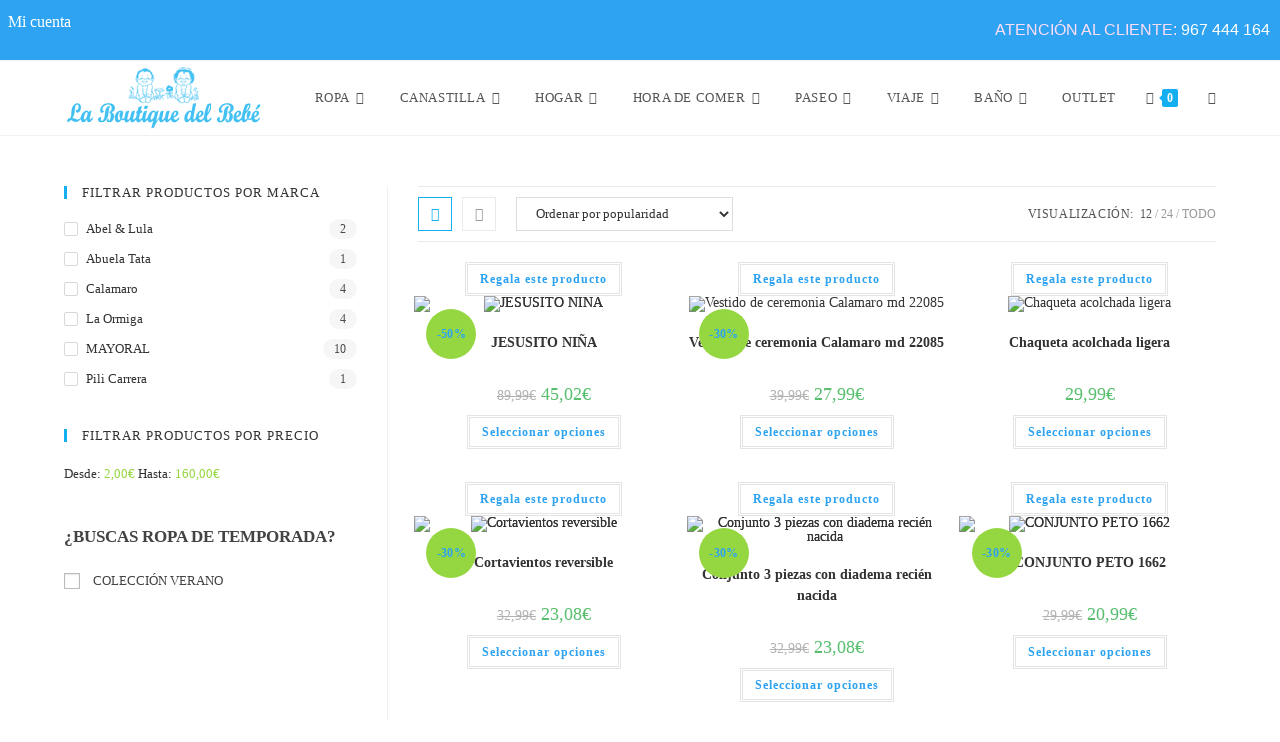

--- FILE ---
content_type: text/html; charset=UTF-8
request_url: https://laboutiquedelbebe.es/etiqueta-producto/ropa-de-verano/
body_size: 44577
content:
<!DOCTYPE html>
<html class="html" lang="es">
<head>
	<meta charset="UTF-8">
	<link rel="profile" href="https://gmpg.org/xfn/11">

	<meta name='robots' content='index, follow, max-image-preview:large, max-snippet:-1, max-video-preview:-1' />
	<style>img:is([sizes="auto" i], [sizes^="auto," i]) { contain-intrinsic-size: 3000px 1500px }</style>
	<meta name="viewport" content="width=device-width, initial-scale=1">
	<!-- This site is optimized with the Yoast SEO plugin v26.8 - https://yoast.com/product/yoast-seo-wordpress/ -->
	<title>Ropa de verano archivos - La Boutique del Bebe</title>
	<link rel="canonical" href="https://laboutiquedelbebe.es/etiqueta-producto/ropa-de-verano/" />
	<link rel="next" href="https://laboutiquedelbebe.es/etiqueta-producto/ropa-de-verano/page/2/" />
	<meta property="og:locale" content="es_ES" />
	<meta property="og:type" content="article" />
	<meta property="og:title" content="Ropa de verano archivos - La Boutique del Bebe" />
	<meta property="og:url" content="https://laboutiquedelbebe.es/etiqueta-producto/ropa-de-verano/" />
	<meta property="og:site_name" content="La Boutique del Bebe" />
	<meta name="twitter:card" content="summary_large_image" />
	<script type="application/ld+json" class="yoast-schema-graph">{"@context":"https://schema.org","@graph":[{"@type":"CollectionPage","@id":"https://laboutiquedelbebe.es/etiqueta-producto/ropa-de-verano/","url":"https://laboutiquedelbebe.es/etiqueta-producto/ropa-de-verano/","name":"Ropa de verano archivos - La Boutique del Bebe","isPartOf":{"@id":"https://laboutiquedelbebe.es/#website"},"primaryImageOfPage":{"@id":"https://laboutiquedelbebe.es/etiqueta-producto/ropa-de-verano/#primaryimage"},"image":{"@id":"https://laboutiquedelbebe.es/etiqueta-producto/ropa-de-verano/#primaryimage"},"thumbnailUrl":"https://laboutiquedelbebe.es/wp-content/uploads/2025/07/IMG_20250717_192309-scaled.jpg","breadcrumb":{"@id":"https://laboutiquedelbebe.es/etiqueta-producto/ropa-de-verano/#breadcrumb"},"inLanguage":"es"},{"@type":"ImageObject","inLanguage":"es","@id":"https://laboutiquedelbebe.es/etiqueta-producto/ropa-de-verano/#primaryimage","url":"https://laboutiquedelbebe.es/wp-content/uploads/2025/07/IMG_20250717_192309-scaled.jpg","contentUrl":"https://laboutiquedelbebe.es/wp-content/uploads/2025/07/IMG_20250717_192309-scaled.jpg","width":2160,"height":2880},{"@type":"BreadcrumbList","@id":"https://laboutiquedelbebe.es/etiqueta-producto/ropa-de-verano/#breadcrumb","itemListElement":[{"@type":"ListItem","position":1,"name":"Portada","item":"https://laboutiquedelbebe.es/"},{"@type":"ListItem","position":2,"name":"Ropa de verano"}]},{"@type":"WebSite","@id":"https://laboutiquedelbebe.es/#website","url":"https://laboutiquedelbebe.es/","name":"La Boutique del Bebe","description":"Artículos de puericultura y bebé","publisher":{"@id":"https://laboutiquedelbebe.es/#organization"},"potentialAction":[{"@type":"SearchAction","target":{"@type":"EntryPoint","urlTemplate":"https://laboutiquedelbebe.es/?s={search_term_string}"},"query-input":{"@type":"PropertyValueSpecification","valueRequired":true,"valueName":"search_term_string"}}],"inLanguage":"es"},{"@type":"Organization","@id":"https://laboutiquedelbebe.es/#organization","name":"La Boutique del Bebe","url":"https://laboutiquedelbebe.es/","logo":{"@type":"ImageObject","inLanguage":"es","@id":"https://laboutiquedelbebe.es/#/schema/logo/image/","url":"https://laboutiquedelbebe.es/wp-content/uploads/2020/04/logo-cabecera.png","contentUrl":"https://laboutiquedelbebe.es/wp-content/uploads/2020/04/logo-cabecera.png","width":200,"height":62,"caption":"La Boutique del Bebe"},"image":{"@id":"https://laboutiquedelbebe.es/#/schema/logo/image/"}}]}</script>
	<!-- / Yoast SEO plugin. -->


<link rel="alternate" type="application/rss+xml" title="La Boutique del Bebe &raquo; Feed" href="https://laboutiquedelbebe.es/feed/" />
<link rel="alternate" type="application/rss+xml" title="La Boutique del Bebe &raquo; Feed de los comentarios" href="https://laboutiquedelbebe.es/comments/feed/" />
<link rel="alternate" type="application/rss+xml" title="La Boutique del Bebe &raquo; Ropa de verano Etiqueta Feed" href="https://laboutiquedelbebe.es/etiqueta-producto/ropa-de-verano/feed/" />
<script>
window._wpemojiSettings = {"baseUrl":"https:\/\/s.w.org\/images\/core\/emoji\/16.0.1\/72x72\/","ext":".png","svgUrl":"https:\/\/s.w.org\/images\/core\/emoji\/16.0.1\/svg\/","svgExt":".svg","source":{"concatemoji":"https:\/\/laboutiquedelbebe.es\/wp-includes\/js\/wp-emoji-release.min.js?ver=6.8.3"}};
/*! This file is auto-generated */
!function(s,n){var o,i,e;function c(e){try{var t={supportTests:e,timestamp:(new Date).valueOf()};sessionStorage.setItem(o,JSON.stringify(t))}catch(e){}}function p(e,t,n){e.clearRect(0,0,e.canvas.width,e.canvas.height),e.fillText(t,0,0);var t=new Uint32Array(e.getImageData(0,0,e.canvas.width,e.canvas.height).data),a=(e.clearRect(0,0,e.canvas.width,e.canvas.height),e.fillText(n,0,0),new Uint32Array(e.getImageData(0,0,e.canvas.width,e.canvas.height).data));return t.every(function(e,t){return e===a[t]})}function u(e,t){e.clearRect(0,0,e.canvas.width,e.canvas.height),e.fillText(t,0,0);for(var n=e.getImageData(16,16,1,1),a=0;a<n.data.length;a++)if(0!==n.data[a])return!1;return!0}function f(e,t,n,a){switch(t){case"flag":return n(e,"\ud83c\udff3\ufe0f\u200d\u26a7\ufe0f","\ud83c\udff3\ufe0f\u200b\u26a7\ufe0f")?!1:!n(e,"\ud83c\udde8\ud83c\uddf6","\ud83c\udde8\u200b\ud83c\uddf6")&&!n(e,"\ud83c\udff4\udb40\udc67\udb40\udc62\udb40\udc65\udb40\udc6e\udb40\udc67\udb40\udc7f","\ud83c\udff4\u200b\udb40\udc67\u200b\udb40\udc62\u200b\udb40\udc65\u200b\udb40\udc6e\u200b\udb40\udc67\u200b\udb40\udc7f");case"emoji":return!a(e,"\ud83e\udedf")}return!1}function g(e,t,n,a){var r="undefined"!=typeof WorkerGlobalScope&&self instanceof WorkerGlobalScope?new OffscreenCanvas(300,150):s.createElement("canvas"),o=r.getContext("2d",{willReadFrequently:!0}),i=(o.textBaseline="top",o.font="600 32px Arial",{});return e.forEach(function(e){i[e]=t(o,e,n,a)}),i}function t(e){var t=s.createElement("script");t.src=e,t.defer=!0,s.head.appendChild(t)}"undefined"!=typeof Promise&&(o="wpEmojiSettingsSupports",i=["flag","emoji"],n.supports={everything:!0,everythingExceptFlag:!0},e=new Promise(function(e){s.addEventListener("DOMContentLoaded",e,{once:!0})}),new Promise(function(t){var n=function(){try{var e=JSON.parse(sessionStorage.getItem(o));if("object"==typeof e&&"number"==typeof e.timestamp&&(new Date).valueOf()<e.timestamp+604800&&"object"==typeof e.supportTests)return e.supportTests}catch(e){}return null}();if(!n){if("undefined"!=typeof Worker&&"undefined"!=typeof OffscreenCanvas&&"undefined"!=typeof URL&&URL.createObjectURL&&"undefined"!=typeof Blob)try{var e="postMessage("+g.toString()+"("+[JSON.stringify(i),f.toString(),p.toString(),u.toString()].join(",")+"));",a=new Blob([e],{type:"text/javascript"}),r=new Worker(URL.createObjectURL(a),{name:"wpTestEmojiSupports"});return void(r.onmessage=function(e){c(n=e.data),r.terminate(),t(n)})}catch(e){}c(n=g(i,f,p,u))}t(n)}).then(function(e){for(var t in e)n.supports[t]=e[t],n.supports.everything=n.supports.everything&&n.supports[t],"flag"!==t&&(n.supports.everythingExceptFlag=n.supports.everythingExceptFlag&&n.supports[t]);n.supports.everythingExceptFlag=n.supports.everythingExceptFlag&&!n.supports.flag,n.DOMReady=!1,n.readyCallback=function(){n.DOMReady=!0}}).then(function(){return e}).then(function(){var e;n.supports.everything||(n.readyCallback(),(e=n.source||{}).concatemoji?t(e.concatemoji):e.wpemoji&&e.twemoji&&(t(e.twemoji),t(e.wpemoji)))}))}((window,document),window._wpemojiSettings);
</script>
<style id='wp-emoji-styles-inline-css'>

	img.wp-smiley, img.emoji {
		display: inline !important;
		border: none !important;
		box-shadow: none !important;
		height: 1em !important;
		width: 1em !important;
		margin: 0 0.07em !important;
		vertical-align: -0.1em !important;
		background: none !important;
		padding: 0 !important;
	}
</style>
<link rel='stylesheet' id='wp-block-library-css' href='https://laboutiquedelbebe.es/wp-includes/css/dist/block-library/style.min.css?ver=6.8.3' media='all' />
<style id='wp-block-library-theme-inline-css'>
.wp-block-audio :where(figcaption){color:#555;font-size:13px;text-align:center}.is-dark-theme .wp-block-audio :where(figcaption){color:#ffffffa6}.wp-block-audio{margin:0 0 1em}.wp-block-code{border:1px solid #ccc;border-radius:4px;font-family:Menlo,Consolas,monaco,monospace;padding:.8em 1em}.wp-block-embed :where(figcaption){color:#555;font-size:13px;text-align:center}.is-dark-theme .wp-block-embed :where(figcaption){color:#ffffffa6}.wp-block-embed{margin:0 0 1em}.blocks-gallery-caption{color:#555;font-size:13px;text-align:center}.is-dark-theme .blocks-gallery-caption{color:#ffffffa6}:root :where(.wp-block-image figcaption){color:#555;font-size:13px;text-align:center}.is-dark-theme :root :where(.wp-block-image figcaption){color:#ffffffa6}.wp-block-image{margin:0 0 1em}.wp-block-pullquote{border-bottom:4px solid;border-top:4px solid;color:currentColor;margin-bottom:1.75em}.wp-block-pullquote cite,.wp-block-pullquote footer,.wp-block-pullquote__citation{color:currentColor;font-size:.8125em;font-style:normal;text-transform:uppercase}.wp-block-quote{border-left:.25em solid;margin:0 0 1.75em;padding-left:1em}.wp-block-quote cite,.wp-block-quote footer{color:currentColor;font-size:.8125em;font-style:normal;position:relative}.wp-block-quote:where(.has-text-align-right){border-left:none;border-right:.25em solid;padding-left:0;padding-right:1em}.wp-block-quote:where(.has-text-align-center){border:none;padding-left:0}.wp-block-quote.is-large,.wp-block-quote.is-style-large,.wp-block-quote:where(.is-style-plain){border:none}.wp-block-search .wp-block-search__label{font-weight:700}.wp-block-search__button{border:1px solid #ccc;padding:.375em .625em}:where(.wp-block-group.has-background){padding:1.25em 2.375em}.wp-block-separator.has-css-opacity{opacity:.4}.wp-block-separator{border:none;border-bottom:2px solid;margin-left:auto;margin-right:auto}.wp-block-separator.has-alpha-channel-opacity{opacity:1}.wp-block-separator:not(.is-style-wide):not(.is-style-dots){width:100px}.wp-block-separator.has-background:not(.is-style-dots){border-bottom:none;height:1px}.wp-block-separator.has-background:not(.is-style-wide):not(.is-style-dots){height:2px}.wp-block-table{margin:0 0 1em}.wp-block-table td,.wp-block-table th{word-break:normal}.wp-block-table :where(figcaption){color:#555;font-size:13px;text-align:center}.is-dark-theme .wp-block-table :where(figcaption){color:#ffffffa6}.wp-block-video :where(figcaption){color:#555;font-size:13px;text-align:center}.is-dark-theme .wp-block-video :where(figcaption){color:#ffffffa6}.wp-block-video{margin:0 0 1em}:root :where(.wp-block-template-part.has-background){margin-bottom:0;margin-top:0;padding:1.25em 2.375em}
</style>
<style id='classic-theme-styles-inline-css'>
/*! This file is auto-generated */
.wp-block-button__link{color:#fff;background-color:#32373c;border-radius:9999px;box-shadow:none;text-decoration:none;padding:calc(.667em + 2px) calc(1.333em + 2px);font-size:1.125em}.wp-block-file__button{background:#32373c;color:#fff;text-decoration:none}
</style>
<link rel='stylesheet' id='ion.range-slider-css' href='https://laboutiquedelbebe.es/wp-content/plugins/yith-woocommerce-ajax-product-filter-premium/assets/css/ion.range-slider.css?ver=2.3.1' media='all' />
<link rel='stylesheet' id='yith-wcan-shortcodes-css' href='https://laboutiquedelbebe.es/wp-content/plugins/yith-woocommerce-ajax-product-filter-premium/assets/css/shortcodes.css?ver=4.5.0' media='all' />
<style id='yith-wcan-shortcodes-inline-css'>
:root{
	--yith-wcan-filters_colors_titles: #434343;
	--yith-wcan-filters_colors_background: #FFFFFF;
	--yith-wcan-filters_colors_accent: #A7144C;
	--yith-wcan-filters_colors_accent_r: 167;
	--yith-wcan-filters_colors_accent_g: 20;
	--yith-wcan-filters_colors_accent_b: 76;
	--yith-wcan-color_swatches_border_radius: 100%;
	--yith-wcan-color_swatches_size: 30px;
	--yith-wcan-labels_style_background: #FFFFFF;
	--yith-wcan-labels_style_background_hover: #A7144C;
	--yith-wcan-labels_style_background_active: #A7144C;
	--yith-wcan-labels_style_text: #434343;
	--yith-wcan-labels_style_text_hover: #FFFFFF;
	--yith-wcan-labels_style_text_active: #FFFFFF;
	--yith-wcan-anchors_style_text: #434343;
	--yith-wcan-anchors_style_text_hover: #A7144C;
	--yith-wcan-anchors_style_text_active: #A7144C;
}
</style>
<link rel='stylesheet' id='yith-wcbr-css' href='https://laboutiquedelbebe.es/wp-content/plugins/yith-woocommerce-brands-add-on-premium/assets/css/yith-wcbr.css?ver=1.13.0' media='all' />
<link rel='stylesheet' id='jquery-swiper-css' href='https://laboutiquedelbebe.es/wp-content/plugins/yith-woocommerce-brands-add-on-premium/assets/css/swiper.css?ver=6.4.6' media='all' />
<link rel='stylesheet' id='select2-css' href='https://laboutiquedelbebe.es/wp-content/plugins/woocommerce/assets/css/select2.css?ver=10.4.3' media='all' />
<link rel='stylesheet' id='yith-wcbr-shortcode-css' href='https://laboutiquedelbebe.es/wp-content/plugins/yith-woocommerce-brands-add-on-premium/assets/css/yith-wcbr-shortcode.css?ver=1.13.0' media='all' />
<style id='global-styles-inline-css'>
:root{--wp--preset--aspect-ratio--square: 1;--wp--preset--aspect-ratio--4-3: 4/3;--wp--preset--aspect-ratio--3-4: 3/4;--wp--preset--aspect-ratio--3-2: 3/2;--wp--preset--aspect-ratio--2-3: 2/3;--wp--preset--aspect-ratio--16-9: 16/9;--wp--preset--aspect-ratio--9-16: 9/16;--wp--preset--color--black: #000000;--wp--preset--color--cyan-bluish-gray: #abb8c3;--wp--preset--color--white: #ffffff;--wp--preset--color--pale-pink: #f78da7;--wp--preset--color--vivid-red: #cf2e2e;--wp--preset--color--luminous-vivid-orange: #ff6900;--wp--preset--color--luminous-vivid-amber: #fcb900;--wp--preset--color--light-green-cyan: #7bdcb5;--wp--preset--color--vivid-green-cyan: #00d084;--wp--preset--color--pale-cyan-blue: #8ed1fc;--wp--preset--color--vivid-cyan-blue: #0693e3;--wp--preset--color--vivid-purple: #9b51e0;--wp--preset--gradient--vivid-cyan-blue-to-vivid-purple: linear-gradient(135deg,rgba(6,147,227,1) 0%,rgb(155,81,224) 100%);--wp--preset--gradient--light-green-cyan-to-vivid-green-cyan: linear-gradient(135deg,rgb(122,220,180) 0%,rgb(0,208,130) 100%);--wp--preset--gradient--luminous-vivid-amber-to-luminous-vivid-orange: linear-gradient(135deg,rgba(252,185,0,1) 0%,rgba(255,105,0,1) 100%);--wp--preset--gradient--luminous-vivid-orange-to-vivid-red: linear-gradient(135deg,rgba(255,105,0,1) 0%,rgb(207,46,46) 100%);--wp--preset--gradient--very-light-gray-to-cyan-bluish-gray: linear-gradient(135deg,rgb(238,238,238) 0%,rgb(169,184,195) 100%);--wp--preset--gradient--cool-to-warm-spectrum: linear-gradient(135deg,rgb(74,234,220) 0%,rgb(151,120,209) 20%,rgb(207,42,186) 40%,rgb(238,44,130) 60%,rgb(251,105,98) 80%,rgb(254,248,76) 100%);--wp--preset--gradient--blush-light-purple: linear-gradient(135deg,rgb(255,206,236) 0%,rgb(152,150,240) 100%);--wp--preset--gradient--blush-bordeaux: linear-gradient(135deg,rgb(254,205,165) 0%,rgb(254,45,45) 50%,rgb(107,0,62) 100%);--wp--preset--gradient--luminous-dusk: linear-gradient(135deg,rgb(255,203,112) 0%,rgb(199,81,192) 50%,rgb(65,88,208) 100%);--wp--preset--gradient--pale-ocean: linear-gradient(135deg,rgb(255,245,203) 0%,rgb(182,227,212) 50%,rgb(51,167,181) 100%);--wp--preset--gradient--electric-grass: linear-gradient(135deg,rgb(202,248,128) 0%,rgb(113,206,126) 100%);--wp--preset--gradient--midnight: linear-gradient(135deg,rgb(2,3,129) 0%,rgb(40,116,252) 100%);--wp--preset--font-size--small: 13px;--wp--preset--font-size--medium: 20px;--wp--preset--font-size--large: 36px;--wp--preset--font-size--x-large: 42px;--wp--preset--spacing--20: 0.44rem;--wp--preset--spacing--30: 0.67rem;--wp--preset--spacing--40: 1rem;--wp--preset--spacing--50: 1.5rem;--wp--preset--spacing--60: 2.25rem;--wp--preset--spacing--70: 3.38rem;--wp--preset--spacing--80: 5.06rem;--wp--preset--shadow--natural: 6px 6px 9px rgba(0, 0, 0, 0.2);--wp--preset--shadow--deep: 12px 12px 50px rgba(0, 0, 0, 0.4);--wp--preset--shadow--sharp: 6px 6px 0px rgba(0, 0, 0, 0.2);--wp--preset--shadow--outlined: 6px 6px 0px -3px rgba(255, 255, 255, 1), 6px 6px rgba(0, 0, 0, 1);--wp--preset--shadow--crisp: 6px 6px 0px rgba(0, 0, 0, 1);}:where(.is-layout-flex){gap: 0.5em;}:where(.is-layout-grid){gap: 0.5em;}body .is-layout-flex{display: flex;}.is-layout-flex{flex-wrap: wrap;align-items: center;}.is-layout-flex > :is(*, div){margin: 0;}body .is-layout-grid{display: grid;}.is-layout-grid > :is(*, div){margin: 0;}:where(.wp-block-columns.is-layout-flex){gap: 2em;}:where(.wp-block-columns.is-layout-grid){gap: 2em;}:where(.wp-block-post-template.is-layout-flex){gap: 1.25em;}:where(.wp-block-post-template.is-layout-grid){gap: 1.25em;}.has-black-color{color: var(--wp--preset--color--black) !important;}.has-cyan-bluish-gray-color{color: var(--wp--preset--color--cyan-bluish-gray) !important;}.has-white-color{color: var(--wp--preset--color--white) !important;}.has-pale-pink-color{color: var(--wp--preset--color--pale-pink) !important;}.has-vivid-red-color{color: var(--wp--preset--color--vivid-red) !important;}.has-luminous-vivid-orange-color{color: var(--wp--preset--color--luminous-vivid-orange) !important;}.has-luminous-vivid-amber-color{color: var(--wp--preset--color--luminous-vivid-amber) !important;}.has-light-green-cyan-color{color: var(--wp--preset--color--light-green-cyan) !important;}.has-vivid-green-cyan-color{color: var(--wp--preset--color--vivid-green-cyan) !important;}.has-pale-cyan-blue-color{color: var(--wp--preset--color--pale-cyan-blue) !important;}.has-vivid-cyan-blue-color{color: var(--wp--preset--color--vivid-cyan-blue) !important;}.has-vivid-purple-color{color: var(--wp--preset--color--vivid-purple) !important;}.has-black-background-color{background-color: var(--wp--preset--color--black) !important;}.has-cyan-bluish-gray-background-color{background-color: var(--wp--preset--color--cyan-bluish-gray) !important;}.has-white-background-color{background-color: var(--wp--preset--color--white) !important;}.has-pale-pink-background-color{background-color: var(--wp--preset--color--pale-pink) !important;}.has-vivid-red-background-color{background-color: var(--wp--preset--color--vivid-red) !important;}.has-luminous-vivid-orange-background-color{background-color: var(--wp--preset--color--luminous-vivid-orange) !important;}.has-luminous-vivid-amber-background-color{background-color: var(--wp--preset--color--luminous-vivid-amber) !important;}.has-light-green-cyan-background-color{background-color: var(--wp--preset--color--light-green-cyan) !important;}.has-vivid-green-cyan-background-color{background-color: var(--wp--preset--color--vivid-green-cyan) !important;}.has-pale-cyan-blue-background-color{background-color: var(--wp--preset--color--pale-cyan-blue) !important;}.has-vivid-cyan-blue-background-color{background-color: var(--wp--preset--color--vivid-cyan-blue) !important;}.has-vivid-purple-background-color{background-color: var(--wp--preset--color--vivid-purple) !important;}.has-black-border-color{border-color: var(--wp--preset--color--black) !important;}.has-cyan-bluish-gray-border-color{border-color: var(--wp--preset--color--cyan-bluish-gray) !important;}.has-white-border-color{border-color: var(--wp--preset--color--white) !important;}.has-pale-pink-border-color{border-color: var(--wp--preset--color--pale-pink) !important;}.has-vivid-red-border-color{border-color: var(--wp--preset--color--vivid-red) !important;}.has-luminous-vivid-orange-border-color{border-color: var(--wp--preset--color--luminous-vivid-orange) !important;}.has-luminous-vivid-amber-border-color{border-color: var(--wp--preset--color--luminous-vivid-amber) !important;}.has-light-green-cyan-border-color{border-color: var(--wp--preset--color--light-green-cyan) !important;}.has-vivid-green-cyan-border-color{border-color: var(--wp--preset--color--vivid-green-cyan) !important;}.has-pale-cyan-blue-border-color{border-color: var(--wp--preset--color--pale-cyan-blue) !important;}.has-vivid-cyan-blue-border-color{border-color: var(--wp--preset--color--vivid-cyan-blue) !important;}.has-vivid-purple-border-color{border-color: var(--wp--preset--color--vivid-purple) !important;}.has-vivid-cyan-blue-to-vivid-purple-gradient-background{background: var(--wp--preset--gradient--vivid-cyan-blue-to-vivid-purple) !important;}.has-light-green-cyan-to-vivid-green-cyan-gradient-background{background: var(--wp--preset--gradient--light-green-cyan-to-vivid-green-cyan) !important;}.has-luminous-vivid-amber-to-luminous-vivid-orange-gradient-background{background: var(--wp--preset--gradient--luminous-vivid-amber-to-luminous-vivid-orange) !important;}.has-luminous-vivid-orange-to-vivid-red-gradient-background{background: var(--wp--preset--gradient--luminous-vivid-orange-to-vivid-red) !important;}.has-very-light-gray-to-cyan-bluish-gray-gradient-background{background: var(--wp--preset--gradient--very-light-gray-to-cyan-bluish-gray) !important;}.has-cool-to-warm-spectrum-gradient-background{background: var(--wp--preset--gradient--cool-to-warm-spectrum) !important;}.has-blush-light-purple-gradient-background{background: var(--wp--preset--gradient--blush-light-purple) !important;}.has-blush-bordeaux-gradient-background{background: var(--wp--preset--gradient--blush-bordeaux) !important;}.has-luminous-dusk-gradient-background{background: var(--wp--preset--gradient--luminous-dusk) !important;}.has-pale-ocean-gradient-background{background: var(--wp--preset--gradient--pale-ocean) !important;}.has-electric-grass-gradient-background{background: var(--wp--preset--gradient--electric-grass) !important;}.has-midnight-gradient-background{background: var(--wp--preset--gradient--midnight) !important;}.has-small-font-size{font-size: var(--wp--preset--font-size--small) !important;}.has-medium-font-size{font-size: var(--wp--preset--font-size--medium) !important;}.has-large-font-size{font-size: var(--wp--preset--font-size--large) !important;}.has-x-large-font-size{font-size: var(--wp--preset--font-size--x-large) !important;}
:where(.wp-block-post-template.is-layout-flex){gap: 1.25em;}:where(.wp-block-post-template.is-layout-grid){gap: 1.25em;}
:where(.wp-block-columns.is-layout-flex){gap: 2em;}:where(.wp-block-columns.is-layout-grid){gap: 2em;}
:root :where(.wp-block-pullquote){font-size: 1.5em;line-height: 1.6;}
</style>
<link rel='stylesheet' id='smart-search-css' href='https://laboutiquedelbebe.es/wp-content/plugins/smart-woocommerce-search/assets/dist/css/general.css?ver=2.15.0' media='all' />
<style id='smart-search-inline-css'>
.ysm-search-widget-1 .search-field[type="search"]{border-width:1px;}.ysm-search-widget-1 .smart-search-suggestions .smart-search-post-icon{width:50px;}
</style>
<style id='woocommerce-inline-inline-css'>
.woocommerce form .form-row .required { visibility: visible; }
</style>
<link rel='stylesheet' id='cmplz-general-css' href='https://laboutiquedelbebe.es/wp-content/plugins/complianz-gdpr/assets/css/cookieblocker.min.css?ver=1765964263' media='all' />
<link rel='stylesheet' id='yith-wcan-frontend-css' href='https://laboutiquedelbebe.es/wp-content/plugins/yith-woocommerce-ajax-product-filter-premium/assets/css/frontend.css?ver=4.5.0' media='all' />
<style id='yith-wcan-frontend-inline-css'>
.widget h3.widget-title.with-dropdown {position: relative; cursor: pointer;}
                    .widget h3.widget-title.with-dropdown .widget-dropdown { border-width: 0; width: 22px; height: 22px; background: url(https://laboutiquedelbebe.es/wp-content/plugins/yith-woocommerce-ajax-product-filter-premium/assets/images/select-arrow.png) top 0px right no-repeat; background-size: 95% !important; position: absolute; top: 0; right: 0;}
                    .widget h3.widget-title.with-dropdown.open .widget-dropdown {background-position: bottom 15px right;}
</style>
<link rel='stylesheet' id='elementor-frontend-css' href='https://laboutiquedelbebe.es/wp-content/plugins/elementor/assets/css/frontend.min.css?ver=3.34.4' media='all' />
<link rel='stylesheet' id='elementor-post-1313-css' href='https://laboutiquedelbebe.es/wp-content/uploads/elementor/css/post-1313.css?ver=1769731310' media='all' />
<link rel='stylesheet' id='elementor-post-1331-css' href='https://laboutiquedelbebe.es/wp-content/uploads/elementor/css/post-1331.css?ver=1769731310' media='all' />
<link rel='stylesheet' id='oceanwp-woo-mini-cart-css' href='https://laboutiquedelbebe.es/wp-content/themes/oceanwp/assets/css/woo/woo-mini-cart.min.css?ver=6.8.3' media='all' />
<link rel='stylesheet' id='font-awesome-css' href='https://laboutiquedelbebe.es/wp-content/themes/oceanwp/assets/fonts/fontawesome/css/all.min.css?ver=6.7.2' media='all' />
<style id='font-awesome-inline-css'>
[data-font="FontAwesome"]:before {font-family: 'FontAwesome' !important;content: attr(data-icon) !important;speak: none !important;font-weight: normal !important;font-variant: normal !important;text-transform: none !important;line-height: 1 !important;font-style: normal !important;-webkit-font-smoothing: antialiased !important;-moz-osx-font-smoothing: grayscale !important;}
</style>
<link rel='stylesheet' id='simple-line-icons-css' href='https://laboutiquedelbebe.es/wp-content/themes/oceanwp/assets/css/third/simple-line-icons.min.css?ver=2.4.0' media='all' />
<link rel='stylesheet' id='oceanwp-style-css' href='https://laboutiquedelbebe.es/wp-content/themes/oceanwp/assets/css/style.min.css?ver=4.1.4' media='all' />
<link rel='stylesheet' id='sticky-header-oceanwp-style-css' href='https://laboutiquedelbebe.es/wp-content/plugins/sticky-header-oceanwp//style.css?ver=6.8.3' media='all' />
<link rel='stylesheet' id='oceanwp-woocommerce-css' href='https://laboutiquedelbebe.es/wp-content/themes/oceanwp/assets/css/woo/woocommerce.min.css?ver=6.8.3' media='all' />
<link rel='stylesheet' id='oceanwp-woo-star-font-css' href='https://laboutiquedelbebe.es/wp-content/themes/oceanwp/assets/css/woo/woo-star-font.min.css?ver=6.8.3' media='all' />
<link rel='stylesheet' id='oceanwp-woo-quick-view-css' href='https://laboutiquedelbebe.es/wp-content/themes/oceanwp/assets/css/woo/woo-quick-view.min.css?ver=6.8.3' media='all' />
<link rel='stylesheet' id='eael-general-css' href='https://laboutiquedelbebe.es/wp-content/plugins/essential-addons-for-elementor-lite/assets/front-end/css/view/general.min.css?ver=6.5.9' media='all' />
<link rel='stylesheet' id='oe-widgets-style-css' href='https://laboutiquedelbebe.es/wp-content/plugins/ocean-extra/assets/css/widgets.css?ver=6.8.3' media='all' />
<link rel='stylesheet' id='elementor-gf-local-fredokaone-css' href='https://laboutiquedelbebe.es/wp-content/uploads/elementor/google-fonts/css/fredokaone.css?ver=1742260226' media='all' />
<link rel='stylesheet' id='elementor-icons-shared-0-css' href='https://laboutiquedelbebe.es/wp-content/plugins/elementor/assets/lib/font-awesome/css/fontawesome.min.css?ver=5.15.3' media='all' />
<link rel='stylesheet' id='elementor-icons-fa-solid-css' href='https://laboutiquedelbebe.es/wp-content/plugins/elementor/assets/lib/font-awesome/css/solid.min.css?ver=5.15.3' media='all' />
<script type="text/template" id="tmpl-variation-template">
	<div class="woocommerce-variation-description">{{{ data.variation.variation_description }}}</div>
	<div class="woocommerce-variation-price">{{{ data.variation.price_html }}}</div>
	<div class="woocommerce-variation-availability">{{{ data.variation.availability_html }}}</div>
</script>
<script type="text/template" id="tmpl-unavailable-variation-template">
	<p role="alert">Lo siento, este producto no está disponible. Por favor, elige otra combinación.</p>
</script>
<script src="https://laboutiquedelbebe.es/wp-includes/js/jquery/jquery.min.js?ver=3.7.1" id="jquery-core-js"></script>
<script src="https://laboutiquedelbebe.es/wp-includes/js/jquery/jquery-migrate.min.js?ver=3.4.1" id="jquery-migrate-js"></script>
<script src="https://laboutiquedelbebe.es/wp-content/plugins/woocommerce/assets/js/jquery-blockui/jquery.blockUI.min.js?ver=2.7.0-wc.10.4.3" id="wc-jquery-blockui-js" data-wp-strategy="defer"></script>
<script id="wc-add-to-cart-js-extra">
var wc_add_to_cart_params = {"ajax_url":"\/wp-admin\/admin-ajax.php","wc_ajax_url":"\/?wc-ajax=%%endpoint%%","i18n_view_cart":"Ver carrito","cart_url":"https:\/\/laboutiquedelbebe.es\/carrito\/","is_cart":"","cart_redirect_after_add":"no"};
</script>
<script src="https://laboutiquedelbebe.es/wp-content/plugins/woocommerce/assets/js/frontend/add-to-cart.min.js?ver=10.4.3" id="wc-add-to-cart-js" defer data-wp-strategy="defer"></script>
<script src="https://laboutiquedelbebe.es/wp-content/plugins/woocommerce/assets/js/js-cookie/js.cookie.min.js?ver=2.1.4-wc.10.4.3" id="wc-js-cookie-js" defer data-wp-strategy="defer"></script>
<script id="woocommerce-js-extra">
var woocommerce_params = {"ajax_url":"\/wp-admin\/admin-ajax.php","wc_ajax_url":"\/?wc-ajax=%%endpoint%%","i18n_password_show":"Mostrar contrase\u00f1a","i18n_password_hide":"Ocultar contrase\u00f1a","currency":"EUR"};
</script>
<script src="https://laboutiquedelbebe.es/wp-content/plugins/woocommerce/assets/js/frontend/woocommerce.min.js?ver=10.4.3" id="woocommerce-js" defer data-wp-strategy="defer"></script>
<script id="kk-script-js-extra">
var fetchCartItems = {"ajax_url":"https:\/\/laboutiquedelbebe.es\/wp-admin\/admin-ajax.php","action":"kk_wc_fetchcartitems","nonce":"305323a825","currency":"EUR"};
</script>
<script src="https://laboutiquedelbebe.es/wp-content/plugins/kliken-marketing-for-google/assets/kk-script.js?ver=6.8.3" id="kk-script-js"></script>
<script src="https://laboutiquedelbebe.es/wp-content/plugins/sticky-header-oceanwp//main.js?ver=1.0.0" id="sticky-header-oceanwp-js"></script>
<script src="https://laboutiquedelbebe.es/wp-includes/js/underscore.min.js?ver=1.13.7" id="underscore-js"></script>
<script id="wp-util-js-extra">
var _wpUtilSettings = {"ajax":{"url":"\/wp-admin\/admin-ajax.php"}};
</script>
<script src="https://laboutiquedelbebe.es/wp-includes/js/wp-util.min.js?ver=6.8.3" id="wp-util-js"></script>
<script id="wc-add-to-cart-variation-js-extra">
var wc_add_to_cart_variation_params = {"wc_ajax_url":"\/?wc-ajax=%%endpoint%%","i18n_no_matching_variations_text":"Lo siento, no hay productos que igualen tu selecci\u00f3n. Por favor, escoge una combinaci\u00f3n diferente.","i18n_make_a_selection_text":"Elige las opciones del producto antes de a\u00f1adir este producto a tu carrito.","i18n_unavailable_text":"Lo siento, este producto no est\u00e1 disponible. Por favor, elige otra combinaci\u00f3n.","i18n_reset_alert_text":"Se ha restablecido tu selecci\u00f3n. Por favor, elige alguna opci\u00f3n del producto antes de poder a\u00f1adir este producto a tu carrito."};
</script>
<script src="https://laboutiquedelbebe.es/wp-content/plugins/woocommerce/assets/js/frontend/add-to-cart-variation.min.js?ver=10.4.3" id="wc-add-to-cart-variation-js" defer data-wp-strategy="defer"></script>
<script src="https://laboutiquedelbebe.es/wp-content/plugins/woocommerce/assets/js/flexslider/jquery.flexslider.min.js?ver=2.7.2-wc.10.4.3" id="wc-flexslider-js" defer data-wp-strategy="defer"></script>
<script id="wc-cart-fragments-js-extra">
var wc_cart_fragments_params = {"ajax_url":"\/wp-admin\/admin-ajax.php","wc_ajax_url":"\/?wc-ajax=%%endpoint%%","cart_hash_key":"wc_cart_hash_f3a6b3ac1233ab65814454482dd2287d","fragment_name":"wc_fragments_f3a6b3ac1233ab65814454482dd2287d","request_timeout":"5000"};
</script>
<script src="https://laboutiquedelbebe.es/wp-content/plugins/woocommerce/assets/js/frontend/cart-fragments.min.js?ver=10.4.3" id="wc-cart-fragments-js" defer data-wp-strategy="defer"></script>
<link rel="https://api.w.org/" href="https://laboutiquedelbebe.es/wp-json/" /><link rel="alternate" title="JSON" type="application/json" href="https://laboutiquedelbebe.es/wp-json/wp/v2/product_tag/516" /><link rel="EditURI" type="application/rsd+xml" title="RSD" href="https://laboutiquedelbebe.es/xmlrpc.php?rsd" />
<meta name="generator" content="WordPress 6.8.3" />
<meta name="generator" content="WooCommerce 10.4.3" />
			<style>.cmplz-hidden {
					display: none !important;
				}</style>	<noscript><style>.woocommerce-product-gallery{ opacity: 1 !important; }</style></noscript>
	<meta name="generator" content="Elementor 3.34.4; features: additional_custom_breakpoints; settings: css_print_method-external, google_font-enabled, font_display-auto">
<script>var sticky_header_style = "";</script>			<style>
				.e-con.e-parent:nth-of-type(n+4):not(.e-lazyloaded):not(.e-no-lazyload),
				.e-con.e-parent:nth-of-type(n+4):not(.e-lazyloaded):not(.e-no-lazyload) * {
					background-image: none !important;
				}
				@media screen and (max-height: 1024px) {
					.e-con.e-parent:nth-of-type(n+3):not(.e-lazyloaded):not(.e-no-lazyload),
					.e-con.e-parent:nth-of-type(n+3):not(.e-lazyloaded):not(.e-no-lazyload) * {
						background-image: none !important;
					}
				}
				@media screen and (max-height: 640px) {
					.e-con.e-parent:nth-of-type(n+2):not(.e-lazyloaded):not(.e-no-lazyload),
					.e-con.e-parent:nth-of-type(n+2):not(.e-lazyloaded):not(.e-no-lazyload) * {
						background-image: none !important;
					}
				}
			</style>
			<link rel="icon" href="https://laboutiquedelbebe.es/wp-content/uploads/2020/09/cropped-favicon-boutiquebebe-32x32.png" sizes="32x32" />
<link rel="icon" href="https://laboutiquedelbebe.es/wp-content/uploads/2020/09/cropped-favicon-boutiquebebe-192x192.png" sizes="192x192" />
<link rel="apple-touch-icon" href="https://laboutiquedelbebe.es/wp-content/uploads/2020/09/cropped-favicon-boutiquebebe-180x180.png" />
<meta name="msapplication-TileImage" content="https://laboutiquedelbebe.es/wp-content/uploads/2020/09/cropped-favicon-boutiquebebe-270x270.png" />
		<!-- Facebook Pixel Code -->
		<script type="text/plain" data-service="facebook" data-category="marketing">
			var aepc_pixel = {"pixel_id":"3541182835966600","user":{},"enable_advanced_events":"yes","fire_delay":"0","can_use_sku":"yes","enable_viewcontent":"yes","enable_addtocart":"yes","enable_addtowishlist":"no","enable_initiatecheckout":"yes","enable_addpaymentinfo":"yes","enable_purchase":"yes","allowed_params":{"AddToCart":["value","currency","content_category","content_name","content_type","content_ids"],"AddToWishlist":["value","currency","content_category","content_name","content_type","content_ids"]}},
				aepc_pixel_args = [],
				aepc_extend_args = function( args ) {
					if ( typeof args === 'undefined' ) {
						args = {};
					}

					for(var key in aepc_pixel_args)
						args[key] = aepc_pixel_args[key];

					return args;
				};

			// Extend args
			if ( 'yes' === aepc_pixel.enable_advanced_events ) {
				aepc_pixel_args.userAgent = navigator.userAgent;
				aepc_pixel_args.language = navigator.language;

				if ( document.referrer.indexOf( document.domain ) < 0 ) {
					aepc_pixel_args.referrer = document.referrer;
				}
			}

						!function(f,b,e,v,n,t,s){if(f.fbq)return;n=f.fbq=function(){n.callMethod?
				n.callMethod.apply(n,arguments):n.queue.push(arguments)};if(!f._fbq)f._fbq=n;
				n.push=n;n.loaded=!0;n.version='2.0';n.agent='dvpixelcaffeinewordpress';n.queue=[];t=b.createElement(e);t.async=!0;
				t.src=v;s=b.getElementsByTagName(e)[0];s.parentNode.insertBefore(t,s)}(window,
				document,'script','https://connect.facebook.net/en_US/fbevents.js');
			
						fbq('init', aepc_pixel.pixel_id, aepc_pixel.user);

							setTimeout( function() {
				fbq('track', "PageView", aepc_pixel_args);
			}, aepc_pixel.fire_delay * 1000 );
					</script>
		<!-- End Facebook Pixel Code -->
		<!-- OceanWP CSS -->
<style type="text/css">
/* Colors */body .theme-button,body input[type="submit"],body button[type="submit"],body button,body .button,body div.wpforms-container-full .wpforms-form input[type=submit],body div.wpforms-container-full .wpforms-form button[type=submit],body div.wpforms-container-full .wpforms-form .wpforms-page-button,.woocommerce-cart .wp-element-button,.woocommerce-checkout .wp-element-button,.wp-block-button__link{border-color:#ffffff}body .theme-button:hover,body input[type="submit"]:hover,body button[type="submit"]:hover,body button:hover,body .button:hover,body div.wpforms-container-full .wpforms-form input[type=submit]:hover,body div.wpforms-container-full .wpforms-form input[type=submit]:active,body div.wpforms-container-full .wpforms-form button[type=submit]:hover,body div.wpforms-container-full .wpforms-form button[type=submit]:active,body div.wpforms-container-full .wpforms-form .wpforms-page-button:hover,body div.wpforms-container-full .wpforms-form .wpforms-page-button:active,.woocommerce-cart .wp-element-button:hover,.woocommerce-checkout .wp-element-button:hover,.wp-block-button__link:hover{border-color:#ffffff}/* OceanWP Style Settings CSS */.theme-button,input[type="submit"],button[type="submit"],button,.button,body div.wpforms-container-full .wpforms-form input[type=submit],body div.wpforms-container-full .wpforms-form button[type=submit],body div.wpforms-container-full .wpforms-form .wpforms-page-button{border-style:solid}.theme-button,input[type="submit"],button[type="submit"],button,.button,body div.wpforms-container-full .wpforms-form input[type=submit],body div.wpforms-container-full .wpforms-form button[type=submit],body div.wpforms-container-full .wpforms-form .wpforms-page-button{border-width:1px}form input[type="text"],form input[type="password"],form input[type="email"],form input[type="url"],form input[type="date"],form input[type="month"],form input[type="time"],form input[type="datetime"],form input[type="datetime-local"],form input[type="week"],form input[type="number"],form input[type="search"],form input[type="tel"],form input[type="color"],form select,form textarea,.woocommerce .woocommerce-checkout .select2-container--default .select2-selection--single{border-style:solid}body div.wpforms-container-full .wpforms-form input[type=date],body div.wpforms-container-full .wpforms-form input[type=datetime],body div.wpforms-container-full .wpforms-form input[type=datetime-local],body div.wpforms-container-full .wpforms-form input[type=email],body div.wpforms-container-full .wpforms-form input[type=month],body div.wpforms-container-full .wpforms-form input[type=number],body div.wpforms-container-full .wpforms-form input[type=password],body div.wpforms-container-full .wpforms-form input[type=range],body div.wpforms-container-full .wpforms-form input[type=search],body div.wpforms-container-full .wpforms-form input[type=tel],body div.wpforms-container-full .wpforms-form input[type=text],body div.wpforms-container-full .wpforms-form input[type=time],body div.wpforms-container-full .wpforms-form input[type=url],body div.wpforms-container-full .wpforms-form input[type=week],body div.wpforms-container-full .wpforms-form select,body div.wpforms-container-full .wpforms-form textarea{border-style:solid}form input[type="text"],form input[type="password"],form input[type="email"],form input[type="url"],form input[type="date"],form input[type="month"],form input[type="time"],form input[type="datetime"],form input[type="datetime-local"],form input[type="week"],form input[type="number"],form input[type="search"],form input[type="tel"],form input[type="color"],form select,form textarea{border-radius:3px}body div.wpforms-container-full .wpforms-form input[type=date],body div.wpforms-container-full .wpforms-form input[type=datetime],body div.wpforms-container-full .wpforms-form input[type=datetime-local],body div.wpforms-container-full .wpforms-form input[type=email],body div.wpforms-container-full .wpforms-form input[type=month],body div.wpforms-container-full .wpforms-form input[type=number],body div.wpforms-container-full .wpforms-form input[type=password],body div.wpforms-container-full .wpforms-form input[type=range],body div.wpforms-container-full .wpforms-form input[type=search],body div.wpforms-container-full .wpforms-form input[type=tel],body div.wpforms-container-full .wpforms-form input[type=text],body div.wpforms-container-full .wpforms-form input[type=time],body div.wpforms-container-full .wpforms-form input[type=url],body div.wpforms-container-full .wpforms-form input[type=week],body div.wpforms-container-full .wpforms-form select,body div.wpforms-container-full .wpforms-form textarea{border-radius:3px}#scroll-top{background-color:#ffdef5}#scroll-top{color:#2ea3f2}#scroll-top .owp-icon use{stroke:#2ea3f2}#scroll-top:hover{color:#ffdef5}#scroll-top:hover .owp-icon use{stroke:#2ea3f2}/* Header */#site-header.has-header-media .overlay-header-media{background-color:rgba(0,0,0,0.5)}/* Topbar */#top-bar{padding:8px 0 8px 8px}#top-bar-wrap,.oceanwp-top-bar-sticky{background-color:#2ea3f2}#top-bar-content a,#top-bar-social-alt a{color:#ffffff}/* Blog CSS */.ocean-single-post-header ul.meta-item li a:hover{color:#333333}/* Footer Widgets */#footer-widgets{padding:0}/* WooCommerce */.widget_shopping_cart ul.cart_list li .owp-grid-wrap .owp-grid a{color:#2ea3f2}.widget_shopping_cart ul.cart_list li .owp-grid-wrap .owp-grid a:hover{color:#ffb9cc}.woocommerce .loader-ellips__dot{background-color:#2ea3f2}.owp-floating-bar{background-color:#2ea3f2}.owp-floating-bar .product_price del .amount,.owp-floating-bar .product_price .amount,.owp-floating-bar .out-of-stock{color:#95d741}.owp-floating-bar form.cart .quantity .minus:hover,.owp-floating-bar form.cart .quantity .plus:hover{color:#ffffff}.owp-floating-bar button.button:hover,.owp-floating-bar button.button:focus{background-color:#95d741}.owp-floating-bar button.button{color:#2ea3f2}#owp-checkout-timeline .timeline-step{color:#cccccc}#owp-checkout-timeline .timeline-step{border-color:#cccccc}.woocommerce span.onsale{background-color:#95d741}.woocommerce span.onsale{color:#2ea3f2}.woocommerce ul.products li.product.outofstock .outofstock-badge{color:#f22e41}.woocommerce ul.products li.product li.category,.woocommerce ul.products li.product li.category a{color:#2ea3f2}.woocommerce ul.products li.product li.category a:hover{color:#ffb9cc}.woocommerce ul.products li.product .button:hover,.woocommerce ul.products li.product .product-inner .added_to_cart:hover,.woocommerce ul.products li.product:not(.product-category) .image-wrap .button:hover{background-color:#ffb9cc}.woocommerce ul.products li.product .button,.woocommerce ul.products li.product .product-inner .added_to_cart,.woocommerce ul.products li.product:not(.product-category) .image-wrap .button{color:#2ea3f2}.owp-quick-view{background-color:#2ea3f2}.owp-quick-view:hover{background-color:#2ea3f2}.owp-quick-view:hover{color:#b9ffc9}.owp-quick-view:hover .owp-icon use{stroke:#b9ffc9}.woocommerce div.product .product_title{color:#2ea3f2}.price,.amount{color:#95d741}/* Typography */body{font-family:'Fredoka One';font-size:14px;line-height:1.8}h1,h2,h3,h4,h5,h6,.theme-heading,.widget-title,.oceanwp-widget-recent-posts-title,.comment-reply-title,.entry-title,.sidebar-box .widget-title{font-family:'Fredoka One';line-height:1.4}h1{font-family:'Fredoka One';font-size:23px;line-height:1.4}h2{font-family:'Fredoka One';font-size:20px;line-height:1.4}h3{font-family:'Fredoka One';font-size:18px;line-height:1.4}h4{font-family:'Fredoka One';font-size:17px;line-height:1.4}h5{font-size:14px;line-height:1.4}h6{font-size:15px;line-height:1.4}.page-header .page-header-title,.page-header.background-image-page-header .page-header-title{font-size:32px;line-height:1.4}.page-header .page-subheading{font-size:15px;line-height:1.8}.site-breadcrumbs,.site-breadcrumbs a{font-size:13px;line-height:1.4}#top-bar-content,#top-bar-social-alt{font-family:'Fredoka One';font-size:16px;line-height:1.8;font-weight:400}#site-logo a.site-logo-text{font-family:'Fredoka One';font-size:24px;line-height:1.8}#site-navigation-wrap .dropdown-menu >li >a,#site-header.full_screen-header .fs-dropdown-menu >li >a,#site-header.top-header #site-navigation-wrap .dropdown-menu >li >a,#site-header.center-header #site-navigation-wrap .dropdown-menu >li >a,#site-header.medium-header #site-navigation-wrap .dropdown-menu >li >a,.oceanwp-mobile-menu-icon a{font-family:'Fredoka One'}.dropdown-menu ul li a.menu-link,#site-header.full_screen-header .fs-dropdown-menu ul.sub-menu li a{font-family:'Fredoka One';font-size:12px;line-height:1.2;letter-spacing:.6px}.sidr-class-dropdown-menu li a,a.sidr-class-toggle-sidr-close,#mobile-dropdown ul li a,body #mobile-fullscreen ul li a{font-family:'Fredoka One';font-size:15px;line-height:1.8}.blog-entry.post .blog-entry-header .entry-title a{font-family:'Fredoka One';font-size:24px;line-height:1.4}.ocean-single-post-header .single-post-title{font-size:34px;line-height:1.4;letter-spacing:.6px}.ocean-single-post-header ul.meta-item li,.ocean-single-post-header ul.meta-item li a{font-size:13px;line-height:1.4;letter-spacing:.6px}.ocean-single-post-header .post-author-name,.ocean-single-post-header .post-author-name a{font-size:14px;line-height:1.4;letter-spacing:.6px}.ocean-single-post-header .post-author-description{font-size:12px;line-height:1.4;letter-spacing:.6px}.single-post .entry-title{font-family:'Fredoka One';line-height:1.4;letter-spacing:.6px}.single-post ul.meta li,.single-post ul.meta li a{font-size:14px;line-height:1.4;letter-spacing:.6px}.sidebar-box .widget-title,.sidebar-box.widget_block .wp-block-heading{font-family:'Fredoka One';font-size:13px;line-height:1;letter-spacing:1px}.sidebar-box,.footer-box{font-family:'Fredoka One'}#footer-widgets .footer-box .widget-title{font-size:13px;line-height:1;letter-spacing:1px}#footer-bottom #copyright{font-size:12px;line-height:1}#footer-bottom #footer-bottom-menu{font-size:12px;line-height:1}.woocommerce-store-notice.demo_store{line-height:2;letter-spacing:1.5px}.demo_store .woocommerce-store-notice__dismiss-link{line-height:2;letter-spacing:1.5px}.woocommerce ul.products li.product li.title h2,.woocommerce ul.products li.product li.title a{font-family:'Fredoka One';font-size:14px;line-height:1.5}.woocommerce ul.products li.product li.category,.woocommerce ul.products li.product li.category a{font-family:'Fredoka One';font-size:12px;line-height:1}.woocommerce ul.products li.product .price{font-family:'Fredoka One';font-size:18px;line-height:1}.woocommerce ul.products li.product .button,.woocommerce ul.products li.product .product-inner .added_to_cart{font-family:'Fredoka One';font-size:12px;line-height:1.5;letter-spacing:1px}.woocommerce ul.products li.owp-woo-cond-notice span,.woocommerce ul.products li.owp-woo-cond-notice a{font-family:'Fredoka One';font-size:16px;line-height:1;letter-spacing:1px;font-weight:600;text-transform:capitalize}.woocommerce div.product .product_title{font-family:'Fredoka One';font-size:24px;line-height:1.4;letter-spacing:.6px}.woocommerce div.product p.price{font-family:'Fredoka One';font-size:36px;line-height:1}.woocommerce .owp-btn-normal .summary form button.button,.woocommerce .owp-btn-big .summary form button.button,.woocommerce .owp-btn-very-big .summary form button.button{font-family:'Fredoka One';font-size:12px;line-height:1.5;letter-spacing:1px;text-transform:uppercase}.woocommerce div.owp-woo-single-cond-notice span,.woocommerce div.owp-woo-single-cond-notice a{font-family:'Fredoka One';font-size:18px;line-height:2;letter-spacing:1.5px;font-weight:600;text-transform:capitalize}.ocean-preloader--active .preloader-after-content{font-size:20px;line-height:1.8;letter-spacing:.6px}
</style></head>

<body data-cmplz=1 class="archive tax-product_tag term-ropa-de-verano term-516 wp-custom-logo wp-embed-responsive wp-theme-oceanwp theme-oceanwp woocommerce woocommerce-page woocommerce-no-js yith-wcan-pro oceanwp-theme dropdown-mobile default-breakpoint has-sidebar content-left-sidebar has-topbar page-header-disabled has-grid-list woo-dropdown-cat account-original-style elementor-default elementor-kit-1104" itemscope="itemscope" itemtype="https://schema.org/WebPage">

	
	
	<div id="outer-wrap" class="site clr">

		<a class="skip-link screen-reader-text" href="#main">Ir al contenido</a>

		
		<div id="wrap" class="clr">

			

<div id="top-bar-wrap" class="clr">

	<div id="top-bar" class="clr has-no-content">

		
		<div id="top-bar-inner" class="clr">

			
	<div id="top-bar-content" class="clr top-bar-left">

		
<div id="top-bar-nav" class="navigation clr">

	<ul id="menu-menu-barra-superior" class="top-bar-menu dropdown-menu sf-menu"><li id="menu-item-1322" class="menu-item menu-item-type-post_type menu-item-object-page menu-item-1322"><a href="https://laboutiquedelbebe.es/mi-cuenta/" class="menu-link">Mi cuenta</a></li></ul>
</div>

		
			
	</div><!-- #top-bar-content -->


	<div id="top-bar-social-alt" class="clr top-bar-right">
				<div data-elementor-type="wp-post" data-elementor-id="1313" class="elementor elementor-1313" data-elementor-post-type="oceanwp_library">
						<section class="elementor-section elementor-top-section elementor-element elementor-element-3e73d8f3 elementor-section-content-middle elementor-section-boxed elementor-section-height-default elementor-section-height-default" data-id="3e73d8f3" data-element_type="section">
						<div class="elementor-container elementor-column-gap-default">
					<div class="elementor-column elementor-col-100 elementor-top-column elementor-element elementor-element-170db964" data-id="170db964" data-element_type="column" data-settings="{&quot;background_background&quot;:&quot;classic&quot;}">
			<div class="elementor-widget-wrap elementor-element-populated">
						<div class="elementor-element elementor-element-790cb560 elementor-widget elementor-widget-heading" data-id="790cb560" data-element_type="widget" data-widget_type="heading.default">
				<div class="elementor-widget-container">
					<p class="elementor-heading-title elementor-size-default">ATENCIÓN AL CLIENTE: <span style="color:white">967 444 164</span></p>				</div>
				</div>
					</div>
		</div>
					</div>
		</section>
				</div>
			</div><!-- #top-bar-social-alt -->

	
		</div><!-- #top-bar-inner -->

		
	</div><!-- #top-bar -->

</div><!-- #top-bar-wrap -->


			
<header id="site-header" class="minimal-header clr" data-height="54" itemscope="itemscope" itemtype="https://schema.org/WPHeader" role="banner">

	
					
			<div id="site-header-inner" class="clr container">

				
				

<div id="site-logo" class="clr" itemscope itemtype="https://schema.org/Brand" >

	
	<div id="site-logo-inner" class="clr">

		<a href="https://laboutiquedelbebe.es/" class="custom-logo-link" rel="home"><img width="200" height="62" src="https://laboutiquedelbebe.es/wp-content/uploads/2020/04/logo-cabecera.png" class="custom-logo" alt="La Boutique del Bebe" decoding="async" srcset="https://laboutiquedelbebe.es/wp-content/uploads/2020/04/logo-cabecera.png 1x, https://laboutiquedelbebe.es/wp-content/uploads/2020/04/logo-cabecera3.png 2x" /></a>
	</div><!-- #site-logo-inner -->

	
	
</div><!-- #site-logo -->

			<div id="site-navigation-wrap" class="clr">
			
			
			
			<nav id="site-navigation" class="navigation main-navigation clr" itemscope="itemscope" itemtype="https://schema.org/SiteNavigationElement" role="navigation" >

				<ul id="menu-mega-menu" class="main-menu dropdown-menu sf-menu"><li id="menu-item-112" class="menu-item menu-item-type-custom menu-item-object-custom menu-item-has-children dropdown menu-item-112"><a href="https://laboutiquedelbebe.es/categoria-producto/ropa/" class="menu-link"><span class="text-wrap">ROPA<i class="nav-arrow fa fa-angle-down" aria-hidden="true" role="img"></i></span></a>
<ul class="sub-menu">
	<li id="menu-item-120" class="menu-item menu-item-type-custom menu-item-object-custom menu-item-has-children dropdown menu-item-120"><a href="https://laboutiquedelbebe.es/categoria-producto/ropa/nina/" class="menu-link"><span class="text-wrap">NIÑA<i class="nav-arrow fa fa-angle-right" aria-hidden="true" role="img"></i></span></a>
	<ul class="sub-menu">
		<li id="menu-item-508" class="menu-item menu-item-type-custom menu-item-object-custom menu-item-508"><a href="https://laboutiquedelbebe.es/categoria-producto/ropa/nina/4-14-anos/" class="menu-link"><span class="text-wrap">4-14 AÑOS</span></a></li>		<li id="menu-item-1201" class="menu-item menu-item-type-custom menu-item-object-custom menu-item-1201"><a href="https://laboutiquedelbebe.es/categoria-producto/ropa/nina/calzado-nina/" class="menu-link"><span class="text-wrap">CALZADO NIÑA</span></a></li>		<li id="menu-item-131" class="menu-item menu-item-type-custom menu-item-object-custom menu-item-131"><a href="https://laboutiquedelbebe.es/categoria-producto/ropa/nina/conjuntos-nina/" class="menu-link"><span class="text-wrap">CONJUNTOS</span></a></li>		<li id="menu-item-132" class="menu-item menu-item-type-custom menu-item-object-custom menu-item-132"><a href="https://laboutiquedelbebe.es/categoria-producto/ropa/nina/ropa-de-abrigo-nina/" class="menu-link"><span class="text-wrap">PRENDAS DE ABRIGO</span></a></li>		<li id="menu-item-130" class="menu-item menu-item-type-custom menu-item-object-custom menu-item-130"><a href="https://laboutiquedelbebe.es/categoria-producto/ropa/nina/primera-puesta-nina/" class="menu-link"><span class="text-wrap">PRIMERA PUESTA</span></a></li>		<li id="menu-item-1202" class="menu-item menu-item-type-custom menu-item-object-custom menu-item-1202"><a href="https://laboutiquedelbebe.es/categoria-producto/ropa/nina/ropa-de-bano-nina/" class="menu-link"><span class="text-wrap">ROPA DE BAÑO</span></a></li>		<li id="menu-item-133" class="menu-item menu-item-type-custom menu-item-object-custom menu-item-133"><a href="https://laboutiquedelbebe.es/categoria-producto/ropa/nina/vestidos-nina/" class="menu-link"><span class="text-wrap">VESTIDOS</span></a></li>	</ul>
</li>	<li id="menu-item-121" class="menu-item menu-item-type-custom menu-item-object-custom menu-item-has-children dropdown menu-item-121"><a href="https://laboutiquedelbebe.es/categoria-producto/ropa/ropa-de-nina/" class="menu-link"><span class="text-wrap">NIÑO<i class="nav-arrow fa fa-angle-right" aria-hidden="true" role="img"></i></span></a>
	<ul class="sub-menu">
		<li id="menu-item-1203" class="menu-item menu-item-type-custom menu-item-object-custom menu-item-1203"><a href="https://laboutiquedelbebe.es/categoria-producto/ropa/ropa-de-nina/calzado-nino/" class="menu-link"><span class="text-wrap">CALZADO NIÑO</span></a></li>		<li id="menu-item-161" class="menu-item menu-item-type-custom menu-item-object-custom menu-item-161"><a href="https://laboutiquedelbebe.es/categoria-producto/ropa/ropa-de-nina/conjuntos-nino/" class="menu-link"><span class="text-wrap">CONJUNTOS</span></a></li>		<li id="menu-item-162" class="menu-item menu-item-type-custom menu-item-object-custom menu-item-162"><a href="https://laboutiquedelbebe.es/categoria-producto/ropa/ropa-de-nina/prendas-abrigo-nino/" class="menu-link"><span class="text-wrap">PRENDAS DE ABRIGO</span></a></li>		<li id="menu-item-163" class="menu-item menu-item-type-custom menu-item-object-custom menu-item-163"><a href="https://laboutiquedelbebe.es/categoria-producto/ropa/ropa-de-nina/primera-puesta-nino/" class="menu-link"><span class="text-wrap">PRIMERA PUESTA</span></a></li>	</ul>
</li></ul>
</li><li id="menu-item-1761" class="menu-item menu-item-type-custom menu-item-object-custom menu-item-has-children dropdown menu-item-1761"><a href="https://laboutiquedelbebe.es/categoria-producto/canastilla/" class="menu-link"><span class="text-wrap">CANASTILLA<i class="nav-arrow fa fa-angle-down" aria-hidden="true" role="img"></i></span></a>
<ul class="sub-menu">
	<li id="menu-item-1762" class="menu-item menu-item-type-custom menu-item-object-custom menu-item-1762"><a href="https://laboutiquedelbebe.es/categoria-producto/canastilla/arrullos-canastilla/" class="menu-link"><span class="text-wrap">ARRULLOS</span></a></li>	<li id="menu-item-1763" class="menu-item menu-item-type-custom menu-item-object-custom menu-item-1763"><a href="https://laboutiquedelbebe.es/categoria-producto/canastilla/bolsos-para-maternidad/" class="menu-link"><span class="text-wrap">BOLSOS PARA MATERNIDAD</span></a></li>	<li id="menu-item-1764" class="menu-item menu-item-type-custom menu-item-object-custom menu-item-1764"><a href="https://laboutiquedelbebe.es/categoria-producto/canastilla/chales/" class="menu-link"><span class="text-wrap">CHALES</span></a></li>	<li id="menu-item-1765" class="menu-item menu-item-type-custom menu-item-object-custom menu-item-1765"><a href="https://laboutiquedelbebe.es/categoria-producto/canastilla/cuidado-del-bebe/" class="menu-link"><span class="text-wrap">CUIDADO DEL BEBE</span></a></li>	<li id="menu-item-1766" class="menu-item menu-item-type-custom menu-item-object-custom menu-item-1766"><a href="https://laboutiquedelbebe.es/categoria-producto/canastilla/mantitas/" class="menu-link"><span class="text-wrap">MANTITAS</span></a></li>	<li id="menu-item-1767" class="menu-item menu-item-type-custom menu-item-object-custom menu-item-1767"><a href="https://laboutiquedelbebe.es/categoria-producto/canastilla/muselinas-canastilla/" class="menu-link"><span class="text-wrap">MUSELINAS</span></a></li></ul>
</li><li id="menu-item-165" class="menu-item menu-item-type-custom menu-item-object-custom menu-item-has-children dropdown menu-item-165"><a href="https://laboutiquedelbebe.es/categoria-producto/hogar/" class="menu-link"><span class="text-wrap">HOGAR<i class="nav-arrow fa fa-angle-down" aria-hidden="true" role="img"></i></span></a>
<ul class="sub-menu">
	<li id="menu-item-166" class="menu-item menu-item-type-custom menu-item-object-custom menu-item-166"><a href="https://laboutiquedelbebe.es/categoria-producto/hogar/cunas/" class="menu-link"><span class="text-wrap">CUNAS</span></a></li>	<li id="menu-item-169" class="menu-item menu-item-type-custom menu-item-object-custom menu-item-169"><a href="https://laboutiquedelbebe.es/categoria-producto/juguetes/" class="menu-link"><span class="text-wrap">JUGUETES</span></a></li>	<li id="menu-item-1204" class="menu-item menu-item-type-custom menu-item-object-custom menu-item-1204"><a href="https://laboutiquedelbebe.es/categoria-producto/hogar/higiene/" class="menu-link"><span class="text-wrap">HIGIENE</span></a></li>	<li id="menu-item-167" class="menu-item menu-item-type-custom menu-item-object-custom menu-item-167"><a href="https://laboutiquedelbebe.es/categoria-producto/hogar/seguridad/" class="menu-link"><span class="text-wrap">SEGURIDAD</span></a></li>	<li id="menu-item-1205" class="menu-item menu-item-type-custom menu-item-object-custom menu-item-1205"><a href="https://laboutiquedelbebe.es/categoria-producto/hogar/vigilabebes/" class="menu-link"><span class="text-wrap">VIGILABEBES</span></a></li>	<li id="menu-item-168" class="menu-item menu-item-type-custom menu-item-object-custom menu-item-168"><a href="https://laboutiquedelbebe.es/categoria-producto/hogar/accesorios/" class="menu-link"><span class="text-wrap">ACCESORIOS</span></a></li></ul>
</li><li id="menu-item-115" class="menu-item menu-item-type-custom menu-item-object-custom menu-item-has-children dropdown menu-item-115"><a href="https://laboutiquedelbebe.es/categoria-producto/hora-de-comer/" class="menu-link"><span class="text-wrap">HORA DE COMER<i class="nav-arrow fa fa-angle-down" aria-hidden="true" role="img"></i></span></a>
<ul class="sub-menu">
	<li id="menu-item-144" class="menu-item menu-item-type-custom menu-item-object-custom menu-item-has-children dropdown menu-item-144"><a href="https://laboutiquedelbebe.es/categoria-producto/hora-de-comer/alimentacion/" class="menu-link"><span class="text-wrap">ALIMENTACIÓN<i class="nav-arrow fa fa-angle-right" aria-hidden="true" role="img"></i></span></a>
	<ul class="sub-menu">
		<li id="menu-item-147" class="menu-item menu-item-type-custom menu-item-object-custom menu-item-147"><a href="https://laboutiquedelbebe.es/categoria-producto/hora-de-comer/alimentacion/baberos/" class="menu-link"><span class="text-wrap">BABEROS</span></a></li>		<li id="menu-item-145" class="menu-item menu-item-type-custom menu-item-object-custom menu-item-145"><a href="https://laboutiquedelbebe.es/categoria-producto/hora-de-comer/alimentacion/biberones/" class="menu-link"><span class="text-wrap">BIBERONES</span></a></li>		<li id="menu-item-146" class="menu-item menu-item-type-custom menu-item-object-custom menu-item-146"><a href="https://laboutiquedelbebe.es/categoria-producto/hora-de-comer/alimentacion/vajilla/" class="menu-link"><span class="text-wrap">VAJILLA</span></a></li>		<li id="menu-item-164" class="menu-item menu-item-type-custom menu-item-object-custom menu-item-164"><a href="https://laboutiquedelbebe.es/categoria-producto/hora-de-comer/alimentacion/termos/" class="menu-link"><span class="text-wrap">TERMOS</span></a></li>	</ul>
</li>	<li id="menu-item-143" class="menu-item menu-item-type-custom menu-item-object-custom menu-item-143"><a href="https://laboutiquedelbebe.es/categoria-producto/hora-de-comer/lactancia/" class="menu-link"><span class="text-wrap">LACTANCIA</span></a></li></ul>
</li><li id="menu-item-113" class="menu-item menu-item-type-custom menu-item-object-custom menu-item-has-children dropdown menu-item-113"><a href="https://laboutiquedelbebe.es/categoria-producto/paseo/" class="menu-link"><span class="text-wrap">PASEO<i class="nav-arrow fa fa-angle-down" aria-hidden="true" role="img"></i></span></a>
<ul class="sub-menu">
	<li id="menu-item-122" class="menu-item menu-item-type-custom menu-item-object-custom menu-item-122"><a href="https://laboutiquedelbebe.es/categoria-producto/paseo/cochecitos/" class="menu-link"><span class="text-wrap">COCHECITOS</span></a></li>	<li id="menu-item-1206" class="menu-item menu-item-type-custom menu-item-object-custom menu-item-1206"><a href="https://laboutiquedelbebe.es/categoria-producto/paseo/mochilas-paseo/" class="menu-link"><span class="text-wrap">MOCHILAS</span></a></li>	<li id="menu-item-123" class="menu-item menu-item-type-custom menu-item-object-custom menu-item-123"><a href="https://laboutiquedelbebe.es/categoria-producto/paseo/accesorios-paseo/" class="menu-link"><span class="text-wrap">ACCESORIOS</span></a></li></ul>
</li><li id="menu-item-114" class="menu-item menu-item-type-custom menu-item-object-custom menu-item-has-children dropdown menu-item-114"><a href="https://laboutiquedelbebe.es/categoria-producto/viaje/" class="menu-link"><span class="text-wrap">VIAJE<i class="nav-arrow fa fa-angle-down" aria-hidden="true" role="img"></i></span></a>
<ul class="sub-menu">
	<li id="menu-item-124" class="menu-item menu-item-type-custom menu-item-object-custom menu-item-124"><a href="https://laboutiquedelbebe.es/categoria-producto/viaje/sillas-de-viaje/" class="menu-link"><span class="text-wrap">SILLAS DE VIAJE</span></a></li>	<li id="menu-item-125" class="menu-item menu-item-type-custom menu-item-object-custom menu-item-125"><a href="https://laboutiquedelbebe.es/categoria-producto/viaje/accesorios-viaje/" class="menu-link"><span class="text-wrap">ACCESORIOS</span></a></li></ul>
</li><li id="menu-item-126" class="menu-item menu-item-type-custom menu-item-object-custom menu-item-has-children dropdown menu-item-126"><a href="https://laboutiquedelbebe.es/categoria-producto/bano-y-aseo/" class="menu-link"><span class="text-wrap">BAÑO<i class="nav-arrow fa fa-angle-down" aria-hidden="true" role="img"></i></span></a>
<ul class="sub-menu">
	<li id="menu-item-127" class="menu-item menu-item-type-custom menu-item-object-custom menu-item-127"><a href="https://laboutiquedelbebe.es/categoria-producto/bano-y-aseo/baneras/" class="menu-link"><span class="text-wrap">BAÑERAS</span></a></li>	<li id="menu-item-128" class="menu-item menu-item-type-custom menu-item-object-custom menu-item-128"><a href="https://laboutiquedelbebe.es/categoria-producto/bano-y-aseo/accesorios-de-bano/" class="menu-link"><span class="text-wrap">ACCESORIOS</span></a></li>	<li id="menu-item-129" class="menu-item menu-item-type-custom menu-item-object-custom menu-item-129"><a href="https://laboutiquedelbebe.es/categoria-producto/bano-y-aseo/textil-bano/" class="menu-link"><span class="text-wrap">TEXTIL BAÑO</span></a></li></ul>
</li><li id="menu-item-2078" class="menu-item menu-item-type-taxonomy menu-item-object-product_cat menu-item-2078"><a href="https://laboutiquedelbebe.es/categoria-producto/outlet/" class="menu-link"><span class="text-wrap">OUTLET</span></a></li>
			<li class="woo-menu-icon wcmenucart-toggle-drop_down toggle-cart-widget">
				
			<a href="https://laboutiquedelbebe.es/carrito/" class="wcmenucart">
				<span class="wcmenucart-count"><i class=" icon-handbag" aria-hidden="true" role="img"></i><span class="wcmenucart-details count">0</span></span>
			</a>

												<div class="current-shop-items-dropdown owp-mini-cart clr">
						<div class="current-shop-items-inner clr">
							<div class="widget woocommerce widget_shopping_cart"><div class="widget_shopping_cart_content"></div></div>						</div>
					</div>
							</li>

			<li class="search-toggle-li" ><a href="https://laboutiquedelbebe.es/#" class="site-search-toggle search-dropdown-toggle"><span class="screen-reader-text">Alternar búsqueda de la web</span><i class=" icon-magnifier" aria-hidden="true" role="img"></i></a></li></ul>
<div id="searchform-dropdown" class="header-searchform-wrap clr" >
	
<form aria-label="Buscar en esta web" role="search" method="get" class="searchform" action="https://laboutiquedelbebe.es/">	
	<input aria-label="Insertar la consulta de búsqueda" type="search" id="ocean-search-form-1" class="field" autocomplete="off" placeholder="Buscar" name="s">
			<input type="hidden" name="post_type" value="product">
		</form>
</div><!-- #searchform-dropdown -->

			</nav><!-- #site-navigation -->

			
			
					</div><!-- #site-navigation-wrap -->
			
		
	
				
	
	<div class="oceanwp-mobile-menu-icon clr mobile-right">

		
		
		
			<a href="https://laboutiquedelbebe.es/carrito/" class="wcmenucart">
				<span class="wcmenucart-count"><i class=" icon-handbag" aria-hidden="true" role="img"></i><span class="wcmenucart-details count">0</span></span>
			</a>

			
		<a href="https://laboutiquedelbebe.es/#mobile-menu-toggle" class="mobile-menu"  aria-label="Menú móvil">
							<i class="fa fa-bars" aria-hidden="true"></i>
								<span class="oceanwp-text">Menú</span>
				<span class="oceanwp-close-text">Cerrar</span>
						</a>

		
		
		
	</div><!-- #oceanwp-mobile-menu-navbar -->

	

			</div><!-- #site-header-inner -->

			
<div id="mobile-dropdown" class="clr" >

	<nav class="clr" itemscope="itemscope" itemtype="https://schema.org/SiteNavigationElement">

		<ul id="menu-mega-menu-1" class="menu"><li class="menu-item menu-item-type-custom menu-item-object-custom menu-item-has-children menu-item-112"><a href="https://laboutiquedelbebe.es/categoria-producto/ropa/">ROPA</a>
<ul class="sub-menu">
	<li class="menu-item menu-item-type-custom menu-item-object-custom menu-item-has-children menu-item-120"><a href="https://laboutiquedelbebe.es/categoria-producto/ropa/nina/">NIÑA</a>
	<ul class="sub-menu">
		<li class="menu-item menu-item-type-custom menu-item-object-custom menu-item-508"><a href="https://laboutiquedelbebe.es/categoria-producto/ropa/nina/4-14-anos/">4-14 AÑOS</a></li>
		<li class="menu-item menu-item-type-custom menu-item-object-custom menu-item-1201"><a href="https://laboutiquedelbebe.es/categoria-producto/ropa/nina/calzado-nina/">CALZADO NIÑA</a></li>
		<li class="menu-item menu-item-type-custom menu-item-object-custom menu-item-131"><a href="https://laboutiquedelbebe.es/categoria-producto/ropa/nina/conjuntos-nina/">CONJUNTOS</a></li>
		<li class="menu-item menu-item-type-custom menu-item-object-custom menu-item-132"><a href="https://laboutiquedelbebe.es/categoria-producto/ropa/nina/ropa-de-abrigo-nina/">PRENDAS DE ABRIGO</a></li>
		<li class="menu-item menu-item-type-custom menu-item-object-custom menu-item-130"><a href="https://laboutiquedelbebe.es/categoria-producto/ropa/nina/primera-puesta-nina/">PRIMERA PUESTA</a></li>
		<li class="menu-item menu-item-type-custom menu-item-object-custom menu-item-1202"><a href="https://laboutiquedelbebe.es/categoria-producto/ropa/nina/ropa-de-bano-nina/">ROPA DE BAÑO</a></li>
		<li class="menu-item menu-item-type-custom menu-item-object-custom menu-item-133"><a href="https://laboutiquedelbebe.es/categoria-producto/ropa/nina/vestidos-nina/">VESTIDOS</a></li>
	</ul>
</li>
	<li class="menu-item menu-item-type-custom menu-item-object-custom menu-item-has-children menu-item-121"><a href="https://laboutiquedelbebe.es/categoria-producto/ropa/ropa-de-nina/">NIÑO</a>
	<ul class="sub-menu">
		<li class="menu-item menu-item-type-custom menu-item-object-custom menu-item-1203"><a href="https://laboutiquedelbebe.es/categoria-producto/ropa/ropa-de-nina/calzado-nino/">CALZADO NIÑO</a></li>
		<li class="menu-item menu-item-type-custom menu-item-object-custom menu-item-161"><a href="https://laboutiquedelbebe.es/categoria-producto/ropa/ropa-de-nina/conjuntos-nino/">CONJUNTOS</a></li>
		<li class="menu-item menu-item-type-custom menu-item-object-custom menu-item-162"><a href="https://laboutiquedelbebe.es/categoria-producto/ropa/ropa-de-nina/prendas-abrigo-nino/">PRENDAS DE ABRIGO</a></li>
		<li class="menu-item menu-item-type-custom menu-item-object-custom menu-item-163"><a href="https://laboutiquedelbebe.es/categoria-producto/ropa/ropa-de-nina/primera-puesta-nino/">PRIMERA PUESTA</a></li>
	</ul>
</li>
</ul>
</li>
<li class="menu-item menu-item-type-custom menu-item-object-custom menu-item-has-children menu-item-1761"><a href="https://laboutiquedelbebe.es/categoria-producto/canastilla/">CANASTILLA</a>
<ul class="sub-menu">
	<li class="menu-item menu-item-type-custom menu-item-object-custom menu-item-1762"><a href="https://laboutiquedelbebe.es/categoria-producto/canastilla/arrullos-canastilla/">ARRULLOS</a></li>
	<li class="menu-item menu-item-type-custom menu-item-object-custom menu-item-1763"><a href="https://laboutiquedelbebe.es/categoria-producto/canastilla/bolsos-para-maternidad/">BOLSOS PARA MATERNIDAD</a></li>
	<li class="menu-item menu-item-type-custom menu-item-object-custom menu-item-1764"><a href="https://laboutiquedelbebe.es/categoria-producto/canastilla/chales/">CHALES</a></li>
	<li class="menu-item menu-item-type-custom menu-item-object-custom menu-item-1765"><a href="https://laboutiquedelbebe.es/categoria-producto/canastilla/cuidado-del-bebe/">CUIDADO DEL BEBE</a></li>
	<li class="menu-item menu-item-type-custom menu-item-object-custom menu-item-1766"><a href="https://laboutiquedelbebe.es/categoria-producto/canastilla/mantitas/">MANTITAS</a></li>
	<li class="menu-item menu-item-type-custom menu-item-object-custom menu-item-1767"><a href="https://laboutiquedelbebe.es/categoria-producto/canastilla/muselinas-canastilla/">MUSELINAS</a></li>
</ul>
</li>
<li class="menu-item menu-item-type-custom menu-item-object-custom menu-item-has-children menu-item-165"><a href="https://laboutiquedelbebe.es/categoria-producto/hogar/">HOGAR</a>
<ul class="sub-menu">
	<li class="menu-item menu-item-type-custom menu-item-object-custom menu-item-166"><a href="https://laboutiquedelbebe.es/categoria-producto/hogar/cunas/">CUNAS</a></li>
	<li class="menu-item menu-item-type-custom menu-item-object-custom menu-item-169"><a href="https://laboutiquedelbebe.es/categoria-producto/juguetes/">JUGUETES</a></li>
	<li class="menu-item menu-item-type-custom menu-item-object-custom menu-item-1204"><a href="https://laboutiquedelbebe.es/categoria-producto/hogar/higiene/">HIGIENE</a></li>
	<li class="menu-item menu-item-type-custom menu-item-object-custom menu-item-167"><a href="https://laboutiquedelbebe.es/categoria-producto/hogar/seguridad/">SEGURIDAD</a></li>
	<li class="menu-item menu-item-type-custom menu-item-object-custom menu-item-1205"><a href="https://laboutiquedelbebe.es/categoria-producto/hogar/vigilabebes/">VIGILABEBES</a></li>
	<li class="menu-item menu-item-type-custom menu-item-object-custom menu-item-168"><a href="https://laboutiquedelbebe.es/categoria-producto/hogar/accesorios/">ACCESORIOS</a></li>
</ul>
</li>
<li class="menu-item menu-item-type-custom menu-item-object-custom menu-item-has-children menu-item-115"><a href="https://laboutiquedelbebe.es/categoria-producto/hora-de-comer/">HORA DE COMER</a>
<ul class="sub-menu">
	<li class="menu-item menu-item-type-custom menu-item-object-custom menu-item-has-children menu-item-144"><a href="https://laboutiquedelbebe.es/categoria-producto/hora-de-comer/alimentacion/">ALIMENTACIÓN</a>
	<ul class="sub-menu">
		<li class="menu-item menu-item-type-custom menu-item-object-custom menu-item-147"><a href="https://laboutiquedelbebe.es/categoria-producto/hora-de-comer/alimentacion/baberos/">BABEROS</a></li>
		<li class="menu-item menu-item-type-custom menu-item-object-custom menu-item-145"><a href="https://laboutiquedelbebe.es/categoria-producto/hora-de-comer/alimentacion/biberones/">BIBERONES</a></li>
		<li class="menu-item menu-item-type-custom menu-item-object-custom menu-item-146"><a href="https://laboutiquedelbebe.es/categoria-producto/hora-de-comer/alimentacion/vajilla/">VAJILLA</a></li>
		<li class="menu-item menu-item-type-custom menu-item-object-custom menu-item-164"><a href="https://laboutiquedelbebe.es/categoria-producto/hora-de-comer/alimentacion/termos/">TERMOS</a></li>
	</ul>
</li>
	<li class="menu-item menu-item-type-custom menu-item-object-custom menu-item-143"><a href="https://laboutiquedelbebe.es/categoria-producto/hora-de-comer/lactancia/">LACTANCIA</a></li>
</ul>
</li>
<li class="menu-item menu-item-type-custom menu-item-object-custom menu-item-has-children menu-item-113"><a href="https://laboutiquedelbebe.es/categoria-producto/paseo/">PASEO</a>
<ul class="sub-menu">
	<li class="menu-item menu-item-type-custom menu-item-object-custom menu-item-122"><a href="https://laboutiquedelbebe.es/categoria-producto/paseo/cochecitos/">COCHECITOS</a></li>
	<li class="menu-item menu-item-type-custom menu-item-object-custom menu-item-1206"><a href="https://laboutiquedelbebe.es/categoria-producto/paseo/mochilas-paseo/">MOCHILAS</a></li>
	<li class="menu-item menu-item-type-custom menu-item-object-custom menu-item-123"><a href="https://laboutiquedelbebe.es/categoria-producto/paseo/accesorios-paseo/">ACCESORIOS</a></li>
</ul>
</li>
<li class="menu-item menu-item-type-custom menu-item-object-custom menu-item-has-children menu-item-114"><a href="https://laboutiquedelbebe.es/categoria-producto/viaje/">VIAJE</a>
<ul class="sub-menu">
	<li class="menu-item menu-item-type-custom menu-item-object-custom menu-item-124"><a href="https://laboutiquedelbebe.es/categoria-producto/viaje/sillas-de-viaje/">SILLAS DE VIAJE</a></li>
	<li class="menu-item menu-item-type-custom menu-item-object-custom menu-item-125"><a href="https://laboutiquedelbebe.es/categoria-producto/viaje/accesorios-viaje/">ACCESORIOS</a></li>
</ul>
</li>
<li class="menu-item menu-item-type-custom menu-item-object-custom menu-item-has-children menu-item-126"><a href="https://laboutiquedelbebe.es/categoria-producto/bano-y-aseo/">BAÑO</a>
<ul class="sub-menu">
	<li class="menu-item menu-item-type-custom menu-item-object-custom menu-item-127"><a href="https://laboutiquedelbebe.es/categoria-producto/bano-y-aseo/baneras/">BAÑERAS</a></li>
	<li class="menu-item menu-item-type-custom menu-item-object-custom menu-item-128"><a href="https://laboutiquedelbebe.es/categoria-producto/bano-y-aseo/accesorios-de-bano/">ACCESORIOS</a></li>
	<li class="menu-item menu-item-type-custom menu-item-object-custom menu-item-129"><a href="https://laboutiquedelbebe.es/categoria-producto/bano-y-aseo/textil-bano/">TEXTIL BAÑO</a></li>
</ul>
</li>
<li class="menu-item menu-item-type-taxonomy menu-item-object-product_cat menu-item-2078"><a href="https://laboutiquedelbebe.es/categoria-producto/outlet/">OUTLET</a></li>

			<li class="woo-menu-icon wcmenucart-toggle-drop_down toggle-cart-widget">
				
			<a href="https://laboutiquedelbebe.es/carrito/" class="wcmenucart">
				<span class="wcmenucart-count"><i class=" icon-handbag" aria-hidden="true" role="img"></i><span class="wcmenucart-details count">0</span></span>
			</a>

												<div class="current-shop-items-dropdown owp-mini-cart clr">
						<div class="current-shop-items-inner clr">
							<div class="widget woocommerce widget_shopping_cart"><div class="widget_shopping_cart_content"></div></div>						</div>
					</div>
							</li>

			<li class="search-toggle-li" ><a href="https://laboutiquedelbebe.es/#" class="site-search-toggle search-dropdown-toggle"><span class="screen-reader-text">Alternar búsqueda de la web</span><i class=" icon-magnifier" aria-hidden="true" role="img"></i></a></li></ul><ul id="menu-menu-barra-superior-1" class="menu"><li class="menu-item menu-item-type-post_type menu-item-object-page menu-item-1322"><a href="https://laboutiquedelbebe.es/mi-cuenta/">Mi cuenta</a></li>
</ul>
<div id="mobile-menu-search" class="clr">
	<form aria-label="Buscar en esta web" method="get" action="https://laboutiquedelbebe.es/" class="mobile-searchform">
		<input aria-label="Insertar la consulta de búsqueda" value="" class="field" id="ocean-mobile-search-2" type="search" name="s" autocomplete="off" placeholder="Buscar" />
		<button aria-label="Enviar la búsqueda" type="submit" class="searchform-submit">
			<i class=" icon-magnifier" aria-hidden="true" role="img"></i>		</button>
					<input type="hidden" name="post_type" value="product">
					</form>
</div><!-- .mobile-menu-search -->

	</nav>

</div>

			
			
		
		
</header><!-- #site-header -->


			
			<main id="main" class="site-main clr"  role="main">

				

<div id="content-wrap" class="container clr">

	
	<div id="primary" class="content-area clr">

		
		<div id="content" class="clr site-content">

			
			<article class="entry-content entry clr">
<header class="woocommerce-products-header">
	
	</header>
<div class="woocommerce-notices-wrapper"></div><div class="oceanwp-toolbar clr"><nav class="oceanwp-grid-list"><a href="#" id="oceanwp-grid" title="Vista de la cuadrícula" class="active  grid-btn"><i class=" icon-grid" aria-hidden="true" role="img"></i></a><a href="#" id="oceanwp-list" title="Ver como lista" class=" list-btn"><i class=" icon-list" aria-hidden="true" role="img"></i></a></nav><form class="woocommerce-ordering" method="get">
		<select
		name="orderby"
		class="orderby"
					aria-label="Pedido de la tienda"
			>
					<option value="popularity"  selected='selected'>Ordenar por popularidad</option>
					<option value="rating" >Ordenar por puntuación media</option>
					<option value="date" >Ordenar por los últimos</option>
					<option value="price" >Ordenar por precio: bajo a alto</option>
					<option value="price-desc" >Ordenar por precio: alto a bajo</option>
			</select>
	<input type="hidden" name="paged" value="1" />
	</form>

<ul class="result-count">
	<li class="view-title">Visualización:</li>
	<li><a class="view-first active" href="https://laboutiquedelbebe.es/etiqueta-producto/ropa-de-verano/?products-per-page=12">12</a></li>
	<li><a class="view-second" href="https://laboutiquedelbebe.es/etiqueta-producto/ropa-de-verano/?products-per-page=24">24</a></li>
	<li><a class="view-all" href="https://laboutiquedelbebe.es/etiqueta-producto/ropa-de-verano/?products-per-page=all">Todo</a></li>
</ul>
</div>
<ul class="products oceanwp-row clr grid tablet-col tablet-2-col mobile-col mobile-1-col infinite-scroll-wrap">
<li class="entry has-media has-product-nav col span_1_of_3 owp-content-center item-entry owp-thumbs-layout-horizontal owp-btn-normal owp-tabs-layout-horizontal circle-sale product type-product post-8386 status-publish first instock product_cat-ceremonia product_cat-ropa product_tag-ropa-de-verano has-post-thumbnail sale taxable shipping-taxable purchasable product-type-variable">
	<div class="product-inner clr">
	<div class="woo-entry-image-swap woo-entry-image clr">
		<a href="https://laboutiquedelbebe.es/producto/jesusito-nina/" class="woocommerce-LoopProduct-link"><img fetchpriority="high" width="300" height="300" src="https://laboutiquedelbebe.es/wp-content/uploads/2025/07/IMG_20250717_192309-300x300.jpg" class="woo-entry-image-main" alt="JESUSITO NIÑA" itemprop="image" decoding="async" srcset="https://laboutiquedelbebe.es/wp-content/uploads/2025/07/IMG_20250717_192309-300x300.jpg 300w, https://laboutiquedelbebe.es/wp-content/uploads/2025/07/IMG_20250717_192309-150x150.jpg 150w, https://laboutiquedelbebe.es/wp-content/uploads/2025/07/IMG_20250717_192309-600x600.jpg 600w, https://laboutiquedelbebe.es/wp-content/uploads/2025/07/IMG_20250717_192309-100x100.jpg 100w" sizes="(max-width: 300px) 100vw, 300px" /><img width="300" height="300" src="https://laboutiquedelbebe.es/wp-content/uploads/2025/07/IMG_20250717_192309-300x300.jpg" class="woo-entry-image-secondary" alt="JESUSITO NIÑA" itemprop="image" decoding="async" srcset="https://laboutiquedelbebe.es/wp-content/uploads/2025/07/IMG_20250717_192309-300x300.jpg 300w, https://laboutiquedelbebe.es/wp-content/uploads/2025/07/IMG_20250717_192309-150x150.jpg 150w, https://laboutiquedelbebe.es/wp-content/uploads/2025/07/IMG_20250717_192309-600x600.jpg 600w, https://laboutiquedelbebe.es/wp-content/uploads/2025/07/IMG_20250717_192309-100x100.jpg 100w" sizes="(max-width: 300px) 100vw, 300px" /></a><a href="#" id="product_id_8386" class="owp-quick-view" data-product_id="8386" aria-label="Vista previa rápida de productos JESUSITO NIÑA"><i class=" icon-eye" aria-hidden="true" role="img"></i> Vista rápida</a>	</div><!-- .woo-entry-image-swap -->

<span data-content_category="ROPA"></span>

	
	
				<a href="https://laboutiquedelbebe.es/producto/jesusito-nina/?yith-gift-this-product-form=yes#gift-this-product" style="text-align: center" class="button yith_wc_gift_this_product_shop_page_class" rel="nofollow">Regala este producto</a>
				<ul class="woo-entry-inner clr"><li class="image-wrap">
	<span class="onsale">-50%</span>
	
	<div class="woo-entry-image-swap woo-entry-image clr">
		<a href="https://laboutiquedelbebe.es/producto/jesusito-nina/" class="woocommerce-LoopProduct-link"><img fetchpriority="high" width="300" height="300" src="https://laboutiquedelbebe.es/wp-content/uploads/2025/07/IMG_20250717_192309-300x300.jpg" class="woo-entry-image-main" alt="JESUSITO NIÑA" itemprop="image" decoding="async" srcset="https://laboutiquedelbebe.es/wp-content/uploads/2025/07/IMG_20250717_192309-300x300.jpg 300w, https://laboutiquedelbebe.es/wp-content/uploads/2025/07/IMG_20250717_192309-150x150.jpg 150w, https://laboutiquedelbebe.es/wp-content/uploads/2025/07/IMG_20250717_192309-600x600.jpg 600w, https://laboutiquedelbebe.es/wp-content/uploads/2025/07/IMG_20250717_192309-100x100.jpg 100w" sizes="(max-width: 300px) 100vw, 300px" /><img width="300" height="300" src="https://laboutiquedelbebe.es/wp-content/uploads/2025/07/IMG_20250717_192309-300x300.jpg" class="woo-entry-image-secondary" alt="JESUSITO NIÑA" itemprop="image" decoding="async" srcset="https://laboutiquedelbebe.es/wp-content/uploads/2025/07/IMG_20250717_192309-300x300.jpg 300w, https://laboutiquedelbebe.es/wp-content/uploads/2025/07/IMG_20250717_192309-150x150.jpg 150w, https://laboutiquedelbebe.es/wp-content/uploads/2025/07/IMG_20250717_192309-600x600.jpg 600w, https://laboutiquedelbebe.es/wp-content/uploads/2025/07/IMG_20250717_192309-100x100.jpg 100w" sizes="(max-width: 300px) 100vw, 300px" /></a><a href="#" id="product_id_8386" class="owp-quick-view" data-product_id="8386" aria-label="Vista previa rápida de productos JESUSITO NIÑA"><i class=" icon-eye" aria-hidden="true" role="img"></i> Vista rápida</a>	</div><!-- .woo-entry-image-swap -->

</li><li class="title"><h2><a href="https://laboutiquedelbebe.es/producto/jesusito-nina/">JESUSITO NIÑA</a></h2></li><li class="price-wrap">
	<span class="price"><del aria-hidden="true"><span class="woocommerce-Price-amount amount"><bdi>89,99<span class="woocommerce-Price-currencySymbol">&euro;</span></bdi></span></del> <span class="screen-reader-text">El precio original era: 89,99&euro;.</span><ins aria-hidden="true"><span class="woocommerce-Price-amount amount"><bdi>45,02<span class="woocommerce-Price-currencySymbol">&euro;</span></bdi></span></ins><span class="screen-reader-text">El precio actual es: 45,02&euro;.</span></span>
</li><li class="btn-wrap clr"><a href="https://laboutiquedelbebe.es/producto/jesusito-nina/" aria-describedby="woocommerce_loop_add_to_cart_link_describedby_8386" data-quantity="1" class="button product_type_variable add_to_cart_button" data-product_id="8386" data-product_sku="" aria-label="Elige las opciones para &ldquo;JESUSITO NIÑA&rdquo;" rel="nofollow">Seleccionar opciones</a>	<span id="woocommerce_loop_add_to_cart_link_describedby_8386" class="screen-reader-text">
		Este producto tiene múltiples variantes. Las opciones se pueden elegir en la página de producto	</span>
</li></ul></div><!-- .product-inner .clr --></li>
<li class="entry has-media has-product-nav col span_1_of_3 owp-content-center item-entry owp-thumbs-layout-horizontal owp-btn-normal owp-tabs-layout-horizontal circle-sale product type-product post-8372 status-publish instock product_cat-ceremonia product_tag-ropa-de-verano has-post-thumbnail sale taxable shipping-taxable purchasable product-type-variable">
	<div class="product-inner clr">
	<div class="woo-entry-image clr">
		<a href="https://laboutiquedelbebe.es/producto/vestido-de-ceremonia-calamaro-md-22085/" class="woocommerce-LoopProduct-link"><img loading="lazy" width="300" height="300" src="https://laboutiquedelbebe.es/wp-content/uploads/2025/07/22085_IMG_2751-scaled-1-300x300.jpg" class="woo-entry-image-main" alt="Vestido de ceremonia Calamaro md 22085" itemprop="image" decoding="async" srcset="https://laboutiquedelbebe.es/wp-content/uploads/2025/07/22085_IMG_2751-scaled-1-300x300.jpg 300w, https://laboutiquedelbebe.es/wp-content/uploads/2025/07/22085_IMG_2751-scaled-1-150x150.jpg 150w, https://laboutiquedelbebe.es/wp-content/uploads/2025/07/22085_IMG_2751-scaled-1-600x600.jpg 600w, https://laboutiquedelbebe.es/wp-content/uploads/2025/07/22085_IMG_2751-scaled-1-100x100.jpg 100w" sizes="(max-width: 300px) 100vw, 300px" /></a><a href="#" id="product_id_8372" class="owp-quick-view" data-product_id="8372" aria-label="Vista previa rápida de productos Vestido de ceremonia Calamaro md 22085"><i class=" icon-eye" aria-hidden="true" role="img"></i> Vista rápida</a>	</div><!-- .woo-entry-image -->

<span data-content_category="CEREMONIA"></span>

	
	
				<a href="https://laboutiquedelbebe.es/producto/vestido-de-ceremonia-calamaro-md-22085/?yith-gift-this-product-form=yes#gift-this-product" style="text-align: center" class="button yith_wc_gift_this_product_shop_page_class" rel="nofollow">Regala este producto</a>
				<ul class="woo-entry-inner clr"><li class="image-wrap">
	<span class="onsale">-30%</span>
	
	<div class="woo-entry-image clr">
		<a href="https://laboutiquedelbebe.es/producto/vestido-de-ceremonia-calamaro-md-22085/" class="woocommerce-LoopProduct-link"><img loading="lazy" width="300" height="300" src="https://laboutiquedelbebe.es/wp-content/uploads/2025/07/22085_IMG_2751-scaled-1-300x300.jpg" class="woo-entry-image-main" alt="Vestido de ceremonia Calamaro md 22085" itemprop="image" decoding="async" srcset="https://laboutiquedelbebe.es/wp-content/uploads/2025/07/22085_IMG_2751-scaled-1-300x300.jpg 300w, https://laboutiquedelbebe.es/wp-content/uploads/2025/07/22085_IMG_2751-scaled-1-150x150.jpg 150w, https://laboutiquedelbebe.es/wp-content/uploads/2025/07/22085_IMG_2751-scaled-1-600x600.jpg 600w, https://laboutiquedelbebe.es/wp-content/uploads/2025/07/22085_IMG_2751-scaled-1-100x100.jpg 100w" sizes="(max-width: 300px) 100vw, 300px" /></a><a href="#" id="product_id_8372" class="owp-quick-view" data-product_id="8372" aria-label="Vista previa rápida de productos Vestido de ceremonia Calamaro md 22085"><i class=" icon-eye" aria-hidden="true" role="img"></i> Vista rápida</a>	</div><!-- .woo-entry-image -->

</li><li class="title"><h2><a href="https://laboutiquedelbebe.es/producto/vestido-de-ceremonia-calamaro-md-22085/">Vestido de ceremonia Calamaro md 22085</a></h2></li><li class="price-wrap">
	<span class="price"><del aria-hidden="true"><span class="woocommerce-Price-amount amount"><bdi>39,99<span class="woocommerce-Price-currencySymbol">&euro;</span></bdi></span></del> <span class="screen-reader-text">El precio original era: 39,99&euro;.</span><ins aria-hidden="true"><span class="woocommerce-Price-amount amount"><bdi>27,99<span class="woocommerce-Price-currencySymbol">&euro;</span></bdi></span></ins><span class="screen-reader-text">El precio actual es: 27,99&euro;.</span></span>
</li><li class="btn-wrap clr"><a href="https://laboutiquedelbebe.es/producto/vestido-de-ceremonia-calamaro-md-22085/" aria-describedby="woocommerce_loop_add_to_cart_link_describedby_8372" data-quantity="1" class="button product_type_variable add_to_cart_button" data-product_id="8372" data-product_sku="" aria-label="Elige las opciones para &ldquo;Vestido de ceremonia Calamaro md 22085&rdquo;" rel="nofollow">Seleccionar opciones</a>	<span id="woocommerce_loop_add_to_cart_link_describedby_8372" class="screen-reader-text">
		Este producto tiene múltiples variantes. Las opciones se pueden elegir en la página de producto	</span>
</li></ul></div><!-- .product-inner .clr --></li>
<li class="entry has-media has-product-nav col span_1_of_3 owp-content-center item-entry owp-thumbs-layout-horizontal owp-btn-normal owp-tabs-layout-horizontal circle-sale product type-product post-8369 status-publish last instock product_cat-chaqueta product_cat-ropa product_cat-nina product_tag-ropa-de-verano has-post-thumbnail taxable shipping-taxable purchasable product-type-variable">
	<div class="product-inner clr">
	<div class="woo-entry-image clr">
		<a href="https://laboutiquedelbebe.es/producto/chaqueta-acolchada-ligera/" class="woocommerce-LoopProduct-link"><img loading="lazy" width="300" height="300" src="https://laboutiquedelbebe.es/wp-content/uploads/2025/03/25-01478-022-L-4-300x300.jpg" class="woo-entry-image-main" alt="Chaqueta acolchada ligera" itemprop="image" decoding="async" srcset="https://laboutiquedelbebe.es/wp-content/uploads/2025/03/25-01478-022-L-4-300x300.jpg 300w, https://laboutiquedelbebe.es/wp-content/uploads/2025/03/25-01478-022-L-4-150x150.jpg 150w, https://laboutiquedelbebe.es/wp-content/uploads/2025/03/25-01478-022-L-4-600x600.jpg 600w, https://laboutiquedelbebe.es/wp-content/uploads/2025/03/25-01478-022-L-4-100x100.jpg 100w" sizes="(max-width: 300px) 100vw, 300px" /></a><a href="#" id="product_id_8369" class="owp-quick-view" data-product_id="8369" aria-label="Vista previa rápida de productos Chaqueta acolchada ligera"><i class=" icon-eye" aria-hidden="true" role="img"></i> Vista rápida</a>	</div><!-- .woo-entry-image -->

<span data-content_category="Ropa de Niña"></span>

	
	
				<a href="https://laboutiquedelbebe.es/producto/chaqueta-acolchada-ligera/?yith-gift-this-product-form=yes#gift-this-product" style="text-align: center" class="button yith_wc_gift_this_product_shop_page_class" rel="nofollow">Regala este producto</a>
				<ul class="woo-entry-inner clr"><li class="image-wrap">
	<div class="woo-entry-image clr">
		<a href="https://laboutiquedelbebe.es/producto/chaqueta-acolchada-ligera/" class="woocommerce-LoopProduct-link"><img loading="lazy" width="300" height="300" src="https://laboutiquedelbebe.es/wp-content/uploads/2025/03/25-01478-022-L-4-300x300.jpg" class="woo-entry-image-main" alt="Chaqueta acolchada ligera" itemprop="image" decoding="async" srcset="https://laboutiquedelbebe.es/wp-content/uploads/2025/03/25-01478-022-L-4-300x300.jpg 300w, https://laboutiquedelbebe.es/wp-content/uploads/2025/03/25-01478-022-L-4-150x150.jpg 150w, https://laboutiquedelbebe.es/wp-content/uploads/2025/03/25-01478-022-L-4-600x600.jpg 600w, https://laboutiquedelbebe.es/wp-content/uploads/2025/03/25-01478-022-L-4-100x100.jpg 100w" sizes="(max-width: 300px) 100vw, 300px" /></a><a href="#" id="product_id_8369" class="owp-quick-view" data-product_id="8369" aria-label="Vista previa rápida de productos Chaqueta acolchada ligera"><i class=" icon-eye" aria-hidden="true" role="img"></i> Vista rápida</a>	</div><!-- .woo-entry-image -->

</li><li class="title"><h2><a href="https://laboutiquedelbebe.es/producto/chaqueta-acolchada-ligera/">Chaqueta acolchada ligera</a></h2></li><li class="price-wrap">
	<span class="price"><span class="woocommerce-Price-amount amount"><bdi>29,99<span class="woocommerce-Price-currencySymbol">&euro;</span></bdi></span></span>
</li><li class="btn-wrap clr"><a href="https://laboutiquedelbebe.es/producto/chaqueta-acolchada-ligera/" aria-describedby="woocommerce_loop_add_to_cart_link_describedby_8369" data-quantity="1" class="button product_type_variable add_to_cart_button" data-product_id="8369" data-product_sku="" aria-label="Elige las opciones para &ldquo;Chaqueta acolchada ligera&rdquo;" rel="nofollow">Seleccionar opciones</a>	<span id="woocommerce_loop_add_to_cart_link_describedby_8369" class="screen-reader-text">
		Este producto tiene múltiples variantes. Las opciones se pueden elegir en la página de producto	</span>
</li></ul></div><!-- .product-inner .clr --></li>
<li class="entry has-media has-product-nav col span_1_of_3 owp-content-center item-entry owp-thumbs-layout-horizontal owp-btn-normal owp-tabs-layout-horizontal circle-sale product type-product post-8366 status-publish first instock product_cat-sin-categorizar product_tag-ropa-de-verano has-post-thumbnail sale taxable shipping-taxable purchasable product-type-variable">
	<div class="product-inner clr">
	<div class="woo-entry-image-swap woo-entry-image clr">
		<a href="https://laboutiquedelbebe.es/producto/cortavientos-reversible/" class="woocommerce-LoopProduct-link"><img loading="lazy" width="300" height="300" src="https://laboutiquedelbebe.es/wp-content/uploads/2025/03/cortavientos-reversible-recien-nacida-chicle-XL-4-1-300x300.jpg" class="woo-entry-image-main" alt="Cortavientos reversible" itemprop="image" decoding="async" srcset="https://laboutiquedelbebe.es/wp-content/uploads/2025/03/cortavientos-reversible-recien-nacida-chicle-XL-4-1-300x300.jpg 300w, https://laboutiquedelbebe.es/wp-content/uploads/2025/03/cortavientos-reversible-recien-nacida-chicle-XL-4-1-150x150.jpg 150w, https://laboutiquedelbebe.es/wp-content/uploads/2025/03/cortavientos-reversible-recien-nacida-chicle-XL-4-1-600x600.jpg 600w, https://laboutiquedelbebe.es/wp-content/uploads/2025/03/cortavientos-reversible-recien-nacida-chicle-XL-4-1-100x100.jpg 100w" sizes="(max-width: 300px) 100vw, 300px" /><img loading="lazy" width="300" height="300" src="https://laboutiquedelbebe.es/wp-content/uploads/2025/03/cortavientos-reversible-recien-nacida-chicle-XL-6-1-1-300x300.jpg" class="woo-entry-image-secondary" alt="Cortavientos reversible" itemprop="image" decoding="async" srcset="https://laboutiquedelbebe.es/wp-content/uploads/2025/03/cortavientos-reversible-recien-nacida-chicle-XL-6-1-1-300x300.jpg 300w, https://laboutiquedelbebe.es/wp-content/uploads/2025/03/cortavientos-reversible-recien-nacida-chicle-XL-6-1-1-150x150.jpg 150w, https://laboutiquedelbebe.es/wp-content/uploads/2025/03/cortavientos-reversible-recien-nacida-chicle-XL-6-1-1-600x600.jpg 600w, https://laboutiquedelbebe.es/wp-content/uploads/2025/03/cortavientos-reversible-recien-nacida-chicle-XL-6-1-1-100x100.jpg 100w" sizes="(max-width: 300px) 100vw, 300px" /></a><a href="#" id="product_id_8366" class="owp-quick-view" data-product_id="8366" aria-label="Vista previa rápida de productos Cortavientos reversible"><i class=" icon-eye" aria-hidden="true" role="img"></i> Vista rápida</a>	</div><!-- .woo-entry-image-swap -->

<span data-content_category="Sin categorizar"></span>

	
	
				<a href="https://laboutiquedelbebe.es/producto/cortavientos-reversible/?yith-gift-this-product-form=yes#gift-this-product" style="text-align: center" class="button yith_wc_gift_this_product_shop_page_class" rel="nofollow">Regala este producto</a>
				<ul class="woo-entry-inner clr"><li class="image-wrap">
	<span class="onsale">-30%</span>
	
	<div class="woo-entry-image-swap woo-entry-image clr">
		<a href="https://laboutiquedelbebe.es/producto/cortavientos-reversible/" class="woocommerce-LoopProduct-link"><img loading="lazy" width="300" height="300" src="https://laboutiquedelbebe.es/wp-content/uploads/2025/03/cortavientos-reversible-recien-nacida-chicle-XL-4-1-300x300.jpg" class="woo-entry-image-main" alt="Cortavientos reversible" itemprop="image" decoding="async" srcset="https://laboutiquedelbebe.es/wp-content/uploads/2025/03/cortavientos-reversible-recien-nacida-chicle-XL-4-1-300x300.jpg 300w, https://laboutiquedelbebe.es/wp-content/uploads/2025/03/cortavientos-reversible-recien-nacida-chicle-XL-4-1-150x150.jpg 150w, https://laboutiquedelbebe.es/wp-content/uploads/2025/03/cortavientos-reversible-recien-nacida-chicle-XL-4-1-600x600.jpg 600w, https://laboutiquedelbebe.es/wp-content/uploads/2025/03/cortavientos-reversible-recien-nacida-chicle-XL-4-1-100x100.jpg 100w" sizes="(max-width: 300px) 100vw, 300px" /><img loading="lazy" width="300" height="300" src="https://laboutiquedelbebe.es/wp-content/uploads/2025/03/cortavientos-reversible-recien-nacida-chicle-XL-6-1-1-300x300.jpg" class="woo-entry-image-secondary" alt="Cortavientos reversible" itemprop="image" decoding="async" srcset="https://laboutiquedelbebe.es/wp-content/uploads/2025/03/cortavientos-reversible-recien-nacida-chicle-XL-6-1-1-300x300.jpg 300w, https://laboutiquedelbebe.es/wp-content/uploads/2025/03/cortavientos-reversible-recien-nacida-chicle-XL-6-1-1-150x150.jpg 150w, https://laboutiquedelbebe.es/wp-content/uploads/2025/03/cortavientos-reversible-recien-nacida-chicle-XL-6-1-1-600x600.jpg 600w, https://laboutiquedelbebe.es/wp-content/uploads/2025/03/cortavientos-reversible-recien-nacida-chicle-XL-6-1-1-100x100.jpg 100w" sizes="(max-width: 300px) 100vw, 300px" /></a><a href="#" id="product_id_8366" class="owp-quick-view" data-product_id="8366" aria-label="Vista previa rápida de productos Cortavientos reversible"><i class=" icon-eye" aria-hidden="true" role="img"></i> Vista rápida</a>	</div><!-- .woo-entry-image-swap -->

</li><li class="title"><h2><a href="https://laboutiquedelbebe.es/producto/cortavientos-reversible/">Cortavientos reversible</a></h2></li><li class="price-wrap">
	<span class="price"><del aria-hidden="true"><span class="woocommerce-Price-amount amount"><bdi>32,99<span class="woocommerce-Price-currencySymbol">&euro;</span></bdi></span></del> <span class="screen-reader-text">El precio original era: 32,99&euro;.</span><ins aria-hidden="true"><span class="woocommerce-Price-amount amount"><bdi>23,08<span class="woocommerce-Price-currencySymbol">&euro;</span></bdi></span></ins><span class="screen-reader-text">El precio actual es: 23,08&euro;.</span></span>
</li><li class="btn-wrap clr"><a href="https://laboutiquedelbebe.es/producto/cortavientos-reversible/" aria-describedby="woocommerce_loop_add_to_cart_link_describedby_8366" data-quantity="1" class="button product_type_variable add_to_cart_button" data-product_id="8366" data-product_sku="" aria-label="Elige las opciones para &ldquo;Cortavientos reversible&rdquo;" rel="nofollow">Seleccionar opciones</a>	<span id="woocommerce_loop_add_to_cart_link_describedby_8366" class="screen-reader-text">
		Este producto tiene múltiples variantes. Las opciones se pueden elegir en la página de producto	</span>
</li></ul></div><!-- .product-inner .clr --></li>
<li class="entry has-media has-product-nav col span_1_of_3 owp-content-center item-entry owp-thumbs-layout-horizontal owp-btn-normal owp-tabs-layout-horizontal circle-sale product type-product post-8359 status-publish instock product_cat-sin-categorizar product_tag-ropa-de-verano has-post-thumbnail sale taxable shipping-taxable purchasable product-type-variable">
	<div class="product-inner clr">
	<div class="woo-entry-image-swap woo-entry-image clr">
		<a href="https://laboutiquedelbebe.es/producto/conjunto-3-piezas-con-diadema-recien-nacida/" class="woocommerce-LoopProduct-link"><img loading="lazy" width="300" height="300" src="https://laboutiquedelbebe.es/wp-content/uploads/2025/03/25-01260-094-XL-4-300x300.jpg" class="woo-entry-image-main" alt="Conjunto 3 piezas con diadema recién nacida" itemprop="image" decoding="async" srcset="https://laboutiquedelbebe.es/wp-content/uploads/2025/03/25-01260-094-XL-4-300x300.jpg 300w, https://laboutiquedelbebe.es/wp-content/uploads/2025/03/25-01260-094-XL-4-150x150.jpg 150w, https://laboutiquedelbebe.es/wp-content/uploads/2025/03/25-01260-094-XL-4-600x600.jpg 600w, https://laboutiquedelbebe.es/wp-content/uploads/2025/03/25-01260-094-XL-4-100x100.jpg 100w" sizes="(max-width: 300px) 100vw, 300px" /><img loading="lazy" width="300" height="300" src="https://laboutiquedelbebe.es/wp-content/uploads/2025/03/25-01260-094-XL-4-300x300.jpg" class="woo-entry-image-secondary" alt="Conjunto 3 piezas con diadema recién nacida" itemprop="image" decoding="async" srcset="https://laboutiquedelbebe.es/wp-content/uploads/2025/03/25-01260-094-XL-4-300x300.jpg 300w, https://laboutiquedelbebe.es/wp-content/uploads/2025/03/25-01260-094-XL-4-150x150.jpg 150w, https://laboutiquedelbebe.es/wp-content/uploads/2025/03/25-01260-094-XL-4-600x600.jpg 600w, https://laboutiquedelbebe.es/wp-content/uploads/2025/03/25-01260-094-XL-4-100x100.jpg 100w" sizes="(max-width: 300px) 100vw, 300px" /></a><a href="#" id="product_id_8359" class="owp-quick-view" data-product_id="8359" aria-label="Vista previa rápida de productos Conjunto 3 piezas con diadema recién nacida"><i class=" icon-eye" aria-hidden="true" role="img"></i> Vista rápida</a>	</div><!-- .woo-entry-image-swap -->

<span data-content_category="Sin categorizar"></span>

	
	
				<a href="https://laboutiquedelbebe.es/producto/conjunto-3-piezas-con-diadema-recien-nacida/?yith-gift-this-product-form=yes#gift-this-product" style="text-align: center" class="button yith_wc_gift_this_product_shop_page_class" rel="nofollow">Regala este producto</a>
				<ul class="woo-entry-inner clr"><li class="image-wrap">
	<span class="onsale">-30%</span>
	
	<div class="woo-entry-image-swap woo-entry-image clr">
		<a href="https://laboutiquedelbebe.es/producto/conjunto-3-piezas-con-diadema-recien-nacida/" class="woocommerce-LoopProduct-link"><img loading="lazy" width="300" height="300" src="https://laboutiquedelbebe.es/wp-content/uploads/2025/03/25-01260-094-XL-4-300x300.jpg" class="woo-entry-image-main" alt="Conjunto 3 piezas con diadema recién nacida" itemprop="image" decoding="async" srcset="https://laboutiquedelbebe.es/wp-content/uploads/2025/03/25-01260-094-XL-4-300x300.jpg 300w, https://laboutiquedelbebe.es/wp-content/uploads/2025/03/25-01260-094-XL-4-150x150.jpg 150w, https://laboutiquedelbebe.es/wp-content/uploads/2025/03/25-01260-094-XL-4-600x600.jpg 600w, https://laboutiquedelbebe.es/wp-content/uploads/2025/03/25-01260-094-XL-4-100x100.jpg 100w" sizes="(max-width: 300px) 100vw, 300px" /><img loading="lazy" width="300" height="300" src="https://laboutiquedelbebe.es/wp-content/uploads/2025/03/25-01260-094-XL-4-300x300.jpg" class="woo-entry-image-secondary" alt="Conjunto 3 piezas con diadema recién nacida" itemprop="image" decoding="async" srcset="https://laboutiquedelbebe.es/wp-content/uploads/2025/03/25-01260-094-XL-4-300x300.jpg 300w, https://laboutiquedelbebe.es/wp-content/uploads/2025/03/25-01260-094-XL-4-150x150.jpg 150w, https://laboutiquedelbebe.es/wp-content/uploads/2025/03/25-01260-094-XL-4-600x600.jpg 600w, https://laboutiquedelbebe.es/wp-content/uploads/2025/03/25-01260-094-XL-4-100x100.jpg 100w" sizes="(max-width: 300px) 100vw, 300px" /></a><a href="#" id="product_id_8359" class="owp-quick-view" data-product_id="8359" aria-label="Vista previa rápida de productos Conjunto 3 piezas con diadema recién nacida"><i class=" icon-eye" aria-hidden="true" role="img"></i> Vista rápida</a>	</div><!-- .woo-entry-image-swap -->

</li><li class="title"><h2><a href="https://laboutiquedelbebe.es/producto/conjunto-3-piezas-con-diadema-recien-nacida/">Conjunto 3 piezas con diadema recién nacida</a></h2></li><li class="price-wrap">
	<span class="price"><del aria-hidden="true"><span class="woocommerce-Price-amount amount"><bdi>32,99<span class="woocommerce-Price-currencySymbol">&euro;</span></bdi></span></del> <span class="screen-reader-text">El precio original era: 32,99&euro;.</span><ins aria-hidden="true"><span class="woocommerce-Price-amount amount"><bdi>23,08<span class="woocommerce-Price-currencySymbol">&euro;</span></bdi></span></ins><span class="screen-reader-text">El precio actual es: 23,08&euro;.</span></span>
</li><li class="btn-wrap clr"><a href="https://laboutiquedelbebe.es/producto/conjunto-3-piezas-con-diadema-recien-nacida/" aria-describedby="woocommerce_loop_add_to_cart_link_describedby_8359" data-quantity="1" class="button product_type_variable add_to_cart_button" data-product_id="8359" data-product_sku="" aria-label="Elige las opciones para &ldquo;Conjunto 3 piezas con diadema recién nacida&rdquo;" rel="nofollow">Seleccionar opciones</a>	<span id="woocommerce_loop_add_to_cart_link_describedby_8359" class="screen-reader-text">
		Este producto tiene múltiples variantes. Las opciones se pueden elegir en la página de producto	</span>
</li></ul></div><!-- .product-inner .clr --></li>
<li class="entry has-media has-product-nav col span_1_of_3 owp-content-center item-entry owp-thumbs-layout-horizontal owp-btn-normal owp-tabs-layout-horizontal circle-sale product type-product post-8346 status-publish last instock product_cat-peto product_cat-ropa product_cat-nina product_tag-ropa-de-verano has-post-thumbnail sale taxable shipping-taxable purchasable product-type-variable">
	<div class="product-inner clr">
	<div class="woo-entry-image-swap woo-entry-image clr">
		<a href="https://laboutiquedelbebe.es/producto/conjunto-peto-1662/" class="woocommerce-LoopProduct-link"><img loading="lazy" width="300" height="300" src="https://laboutiquedelbebe.es/wp-content/uploads/2025/07/conjunto-peto-y-camiseta-recien-nacida-sunny-XL-4-1-300x300.avif" class="woo-entry-image-main" alt="CONJUNTO PETO 1662" itemprop="image" decoding="async" srcset="https://laboutiquedelbebe.es/wp-content/uploads/2025/07/conjunto-peto-y-camiseta-recien-nacida-sunny-XL-4-1-300x300.avif 300w, https://laboutiquedelbebe.es/wp-content/uploads/2025/07/conjunto-peto-y-camiseta-recien-nacida-sunny-XL-4-1-150x150.avif 150w, https://laboutiquedelbebe.es/wp-content/uploads/2025/07/conjunto-peto-y-camiseta-recien-nacida-sunny-XL-4-1-600x600.avif 600w, https://laboutiquedelbebe.es/wp-content/uploads/2025/07/conjunto-peto-y-camiseta-recien-nacida-sunny-XL-4-1-100x100.avif 100w" sizes="(max-width: 300px) 100vw, 300px" /><img loading="lazy" width="300" height="300" src="https://laboutiquedelbebe.es/wp-content/uploads/2025/07/conjunto-peto-y-camiseta-recien-nacida-sunny-XL-4-1-300x300.avif" class="woo-entry-image-secondary" alt="CONJUNTO PETO 1662" itemprop="image" decoding="async" srcset="https://laboutiquedelbebe.es/wp-content/uploads/2025/07/conjunto-peto-y-camiseta-recien-nacida-sunny-XL-4-1-300x300.avif 300w, https://laboutiquedelbebe.es/wp-content/uploads/2025/07/conjunto-peto-y-camiseta-recien-nacida-sunny-XL-4-1-150x150.avif 150w, https://laboutiquedelbebe.es/wp-content/uploads/2025/07/conjunto-peto-y-camiseta-recien-nacida-sunny-XL-4-1-600x600.avif 600w, https://laboutiquedelbebe.es/wp-content/uploads/2025/07/conjunto-peto-y-camiseta-recien-nacida-sunny-XL-4-1-100x100.avif 100w" sizes="(max-width: 300px) 100vw, 300px" /></a><a href="#" id="product_id_8346" class="owp-quick-view" data-product_id="8346" aria-label="Vista previa rápida de productos CONJUNTO PETO 1662"><i class=" icon-eye" aria-hidden="true" role="img"></i> Vista rápida</a>	</div><!-- .woo-entry-image-swap -->

<span data-content_category="Ropa de Niña"></span>

	
	
				<a href="https://laboutiquedelbebe.es/producto/conjunto-peto-1662/?yith-gift-this-product-form=yes#gift-this-product" style="text-align: center" class="button yith_wc_gift_this_product_shop_page_class" rel="nofollow">Regala este producto</a>
				<ul class="woo-entry-inner clr"><li class="image-wrap">
	<span class="onsale">-30%</span>
	
	<div class="woo-entry-image-swap woo-entry-image clr">
		<a href="https://laboutiquedelbebe.es/producto/conjunto-peto-1662/" class="woocommerce-LoopProduct-link"><img loading="lazy" width="300" height="300" src="https://laboutiquedelbebe.es/wp-content/uploads/2025/07/conjunto-peto-y-camiseta-recien-nacida-sunny-XL-4-1-300x300.avif" class="woo-entry-image-main" alt="CONJUNTO PETO 1662" itemprop="image" decoding="async" srcset="https://laboutiquedelbebe.es/wp-content/uploads/2025/07/conjunto-peto-y-camiseta-recien-nacida-sunny-XL-4-1-300x300.avif 300w, https://laboutiquedelbebe.es/wp-content/uploads/2025/07/conjunto-peto-y-camiseta-recien-nacida-sunny-XL-4-1-150x150.avif 150w, https://laboutiquedelbebe.es/wp-content/uploads/2025/07/conjunto-peto-y-camiseta-recien-nacida-sunny-XL-4-1-600x600.avif 600w, https://laboutiquedelbebe.es/wp-content/uploads/2025/07/conjunto-peto-y-camiseta-recien-nacida-sunny-XL-4-1-100x100.avif 100w" sizes="(max-width: 300px) 100vw, 300px" /><img loading="lazy" width="300" height="300" src="https://laboutiquedelbebe.es/wp-content/uploads/2025/07/conjunto-peto-y-camiseta-recien-nacida-sunny-XL-4-1-300x300.avif" class="woo-entry-image-secondary" alt="CONJUNTO PETO 1662" itemprop="image" decoding="async" srcset="https://laboutiquedelbebe.es/wp-content/uploads/2025/07/conjunto-peto-y-camiseta-recien-nacida-sunny-XL-4-1-300x300.avif 300w, https://laboutiquedelbebe.es/wp-content/uploads/2025/07/conjunto-peto-y-camiseta-recien-nacida-sunny-XL-4-1-150x150.avif 150w, https://laboutiquedelbebe.es/wp-content/uploads/2025/07/conjunto-peto-y-camiseta-recien-nacida-sunny-XL-4-1-600x600.avif 600w, https://laboutiquedelbebe.es/wp-content/uploads/2025/07/conjunto-peto-y-camiseta-recien-nacida-sunny-XL-4-1-100x100.avif 100w" sizes="(max-width: 300px) 100vw, 300px" /></a><a href="#" id="product_id_8346" class="owp-quick-view" data-product_id="8346" aria-label="Vista previa rápida de productos CONJUNTO PETO 1662"><i class=" icon-eye" aria-hidden="true" role="img"></i> Vista rápida</a>	</div><!-- .woo-entry-image-swap -->

</li><li class="title"><h2><a href="https://laboutiquedelbebe.es/producto/conjunto-peto-1662/">CONJUNTO PETO 1662</a></h2></li><li class="price-wrap">
	<span class="price"><del aria-hidden="true"><span class="woocommerce-Price-amount amount"><bdi>29,99<span class="woocommerce-Price-currencySymbol">&euro;</span></bdi></span></del> <span class="screen-reader-text">El precio original era: 29,99&euro;.</span><ins aria-hidden="true"><span class="woocommerce-Price-amount amount"><bdi>20,99<span class="woocommerce-Price-currencySymbol">&euro;</span></bdi></span></ins><span class="screen-reader-text">El precio actual es: 20,99&euro;.</span></span>
</li><li class="btn-wrap clr"><a href="https://laboutiquedelbebe.es/producto/conjunto-peto-1662/" aria-describedby="woocommerce_loop_add_to_cart_link_describedby_8346" data-quantity="1" class="button product_type_variable add_to_cart_button" data-product_id="8346" data-product_sku="" aria-label="Elige las opciones para &ldquo;CONJUNTO PETO 1662&rdquo;" rel="nofollow">Seleccionar opciones</a>	<span id="woocommerce_loop_add_to_cart_link_describedby_8346" class="screen-reader-text">
		Este producto tiene múltiples variantes. Las opciones se pueden elegir en la página de producto	</span>
</li></ul></div><!-- .product-inner .clr --></li>
<li class="entry has-media has-product-nav col span_1_of_3 owp-content-center item-entry owp-thumbs-layout-horizontal owp-btn-normal owp-tabs-layout-horizontal circle-sale product type-product post-8257 status-publish first instock product_cat-conjuntos-nino product_cat-ropa product_cat-ropa-de-nina product_tag-ropa-de-verano has-post-thumbnail taxable shipping-taxable purchasable product-type-variable">
	<div class="product-inner clr">
	<div class="woo-entry-image clr">
		<a href="https://laboutiquedelbebe.es/producto/conjunto-pololo-bering/" class="woocommerce-LoopProduct-link"><img loading="lazy" width="300" height="300" src="https://laboutiquedelbebe.es/wp-content/uploads/2025/04/11104_IMG_2954-scaled-1-300x300.jpg" class="woo-entry-image-main" alt="CONJUNTO POLOLO BERING" itemprop="image" decoding="async" srcset="https://laboutiquedelbebe.es/wp-content/uploads/2025/04/11104_IMG_2954-scaled-1-300x300.jpg 300w, https://laboutiquedelbebe.es/wp-content/uploads/2025/04/11104_IMG_2954-scaled-1-150x150.jpg 150w, https://laboutiquedelbebe.es/wp-content/uploads/2025/04/11104_IMG_2954-scaled-1-600x600.jpg 600w, https://laboutiquedelbebe.es/wp-content/uploads/2025/04/11104_IMG_2954-scaled-1-100x100.jpg 100w" sizes="(max-width: 300px) 100vw, 300px" /></a><a href="#" id="product_id_8257" class="owp-quick-view" data-product_id="8257" aria-label="Vista previa rápida de productos CONJUNTO POLOLO BERING"><i class=" icon-eye" aria-hidden="true" role="img"></i> Vista rápida</a>	</div><!-- .woo-entry-image -->

<span data-content_category="Ropa de Niño"></span>

	
	
				<a href="https://laboutiquedelbebe.es/producto/conjunto-pololo-bering/?yith-gift-this-product-form=yes#gift-this-product" style="text-align: center" class="button yith_wc_gift_this_product_shop_page_class" rel="nofollow">Regala este producto</a>
				<ul class="woo-entry-inner clr"><li class="image-wrap">
	<div class="woo-entry-image clr">
		<a href="https://laboutiquedelbebe.es/producto/conjunto-pololo-bering/" class="woocommerce-LoopProduct-link"><img loading="lazy" width="300" height="300" src="https://laboutiquedelbebe.es/wp-content/uploads/2025/04/11104_IMG_2954-scaled-1-300x300.jpg" class="woo-entry-image-main" alt="CONJUNTO POLOLO BERING" itemprop="image" decoding="async" srcset="https://laboutiquedelbebe.es/wp-content/uploads/2025/04/11104_IMG_2954-scaled-1-300x300.jpg 300w, https://laboutiquedelbebe.es/wp-content/uploads/2025/04/11104_IMG_2954-scaled-1-150x150.jpg 150w, https://laboutiquedelbebe.es/wp-content/uploads/2025/04/11104_IMG_2954-scaled-1-600x600.jpg 600w, https://laboutiquedelbebe.es/wp-content/uploads/2025/04/11104_IMG_2954-scaled-1-100x100.jpg 100w" sizes="(max-width: 300px) 100vw, 300px" /></a><a href="#" id="product_id_8257" class="owp-quick-view" data-product_id="8257" aria-label="Vista previa rápida de productos CONJUNTO POLOLO BERING"><i class=" icon-eye" aria-hidden="true" role="img"></i> Vista rápida</a>	</div><!-- .woo-entry-image -->

</li><li class="title"><h2><a href="https://laboutiquedelbebe.es/producto/conjunto-pololo-bering/">CONJUNTO POLOLO BERING</a></h2></li><li class="price-wrap">
	<span class="price"><span class="woocommerce-Price-amount amount"><bdi>24,99<span class="woocommerce-Price-currencySymbol">&euro;</span></bdi></span></span>
</li><li class="btn-wrap clr"><a href="https://laboutiquedelbebe.es/producto/conjunto-pololo-bering/" aria-describedby="woocommerce_loop_add_to_cart_link_describedby_8257" data-quantity="1" class="button product_type_variable add_to_cart_button" data-product_id="8257" data-product_sku="" aria-label="Elige las opciones para &ldquo;CONJUNTO POLOLO BERING&rdquo;" rel="nofollow">Seleccionar opciones</a>	<span id="woocommerce_loop_add_to_cart_link_describedby_8257" class="screen-reader-text">
		Este producto tiene múltiples variantes. Las opciones se pueden elegir en la página de producto	</span>
</li></ul></div><!-- .product-inner .clr --></li>
<li class="entry has-media has-product-nav col span_1_of_3 owp-content-center item-entry owp-thumbs-layout-horizontal owp-btn-normal owp-tabs-layout-horizontal circle-sale product type-product post-8180 status-publish instock product_cat-conjuntos-nina product_cat-ropa product_cat-nina product_tag-ropa-de-verano has-post-thumbnail sale taxable shipping-taxable purchasable product-type-variable">
	<div class="product-inner clr">
	<div class="woo-entry-image-swap woo-entry-image clr">
		<a href="https://laboutiquedelbebe.es/producto/conjunto-3-piezas-vestir-recien-nacida/" class="woocommerce-LoopProduct-link"><img loading="lazy" width="300" height="300" src="https://laboutiquedelbebe.es/wp-content/uploads/2025/03/conjunto-3-piezas-vestir-recien-nacida-rosa-baby-XL-4-300x300.jpg" class="woo-entry-image-main" alt="Conjunto 3 piezas vestir recién nacida" itemprop="image" decoding="async" srcset="https://laboutiquedelbebe.es/wp-content/uploads/2025/03/conjunto-3-piezas-vestir-recien-nacida-rosa-baby-XL-4-300x300.jpg 300w, https://laboutiquedelbebe.es/wp-content/uploads/2025/03/conjunto-3-piezas-vestir-recien-nacida-rosa-baby-XL-4-150x150.jpg 150w, https://laboutiquedelbebe.es/wp-content/uploads/2025/03/conjunto-3-piezas-vestir-recien-nacida-rosa-baby-XL-4-600x600.jpg 600w, https://laboutiquedelbebe.es/wp-content/uploads/2025/03/conjunto-3-piezas-vestir-recien-nacida-rosa-baby-XL-4-100x100.jpg 100w" sizes="(max-width: 300px) 100vw, 300px" /><img loading="lazy" width="300" height="300" src="https://laboutiquedelbebe.es/wp-content/uploads/2025/03/conjunto-3-piezas-vestir-recien-nacida-rosa-baby-XL-7-300x300.jpg" class="woo-entry-image-secondary" alt="Conjunto 3 piezas vestir recién nacida" itemprop="image" decoding="async" srcset="https://laboutiquedelbebe.es/wp-content/uploads/2025/03/conjunto-3-piezas-vestir-recien-nacida-rosa-baby-XL-7-300x300.jpg 300w, https://laboutiquedelbebe.es/wp-content/uploads/2025/03/conjunto-3-piezas-vestir-recien-nacida-rosa-baby-XL-7-150x150.jpg 150w, https://laboutiquedelbebe.es/wp-content/uploads/2025/03/conjunto-3-piezas-vestir-recien-nacida-rosa-baby-XL-7-600x600.jpg 600w, https://laboutiquedelbebe.es/wp-content/uploads/2025/03/conjunto-3-piezas-vestir-recien-nacida-rosa-baby-XL-7-100x100.jpg 100w" sizes="(max-width: 300px) 100vw, 300px" /></a><a href="#" id="product_id_8180" class="owp-quick-view" data-product_id="8180" aria-label="Vista previa rápida de productos Conjunto 3 piezas vestir recién nacida"><i class=" icon-eye" aria-hidden="true" role="img"></i> Vista rápida</a>	</div><!-- .woo-entry-image-swap -->

<span data-content_category="Ropa de Niña"></span>

	
	
				<a href="https://laboutiquedelbebe.es/producto/conjunto-3-piezas-vestir-recien-nacida/?yith-gift-this-product-form=yes#gift-this-product" style="text-align: center" class="button yith_wc_gift_this_product_shop_page_class" rel="nofollow">Regala este producto</a>
				<ul class="woo-entry-inner clr"><li class="image-wrap">
	<span class="onsale">-30%</span>
	
	<div class="woo-entry-image-swap woo-entry-image clr">
		<a href="https://laboutiquedelbebe.es/producto/conjunto-3-piezas-vestir-recien-nacida/" class="woocommerce-LoopProduct-link"><img loading="lazy" width="300" height="300" src="https://laboutiquedelbebe.es/wp-content/uploads/2025/03/conjunto-3-piezas-vestir-recien-nacida-rosa-baby-XL-4-300x300.jpg" class="woo-entry-image-main" alt="Conjunto 3 piezas vestir recién nacida" itemprop="image" decoding="async" srcset="https://laboutiquedelbebe.es/wp-content/uploads/2025/03/conjunto-3-piezas-vestir-recien-nacida-rosa-baby-XL-4-300x300.jpg 300w, https://laboutiquedelbebe.es/wp-content/uploads/2025/03/conjunto-3-piezas-vestir-recien-nacida-rosa-baby-XL-4-150x150.jpg 150w, https://laboutiquedelbebe.es/wp-content/uploads/2025/03/conjunto-3-piezas-vestir-recien-nacida-rosa-baby-XL-4-600x600.jpg 600w, https://laboutiquedelbebe.es/wp-content/uploads/2025/03/conjunto-3-piezas-vestir-recien-nacida-rosa-baby-XL-4-100x100.jpg 100w" sizes="(max-width: 300px) 100vw, 300px" /><img loading="lazy" width="300" height="300" src="https://laboutiquedelbebe.es/wp-content/uploads/2025/03/conjunto-3-piezas-vestir-recien-nacida-rosa-baby-XL-7-300x300.jpg" class="woo-entry-image-secondary" alt="Conjunto 3 piezas vestir recién nacida" itemprop="image" decoding="async" srcset="https://laboutiquedelbebe.es/wp-content/uploads/2025/03/conjunto-3-piezas-vestir-recien-nacida-rosa-baby-XL-7-300x300.jpg 300w, https://laboutiquedelbebe.es/wp-content/uploads/2025/03/conjunto-3-piezas-vestir-recien-nacida-rosa-baby-XL-7-150x150.jpg 150w, https://laboutiquedelbebe.es/wp-content/uploads/2025/03/conjunto-3-piezas-vestir-recien-nacida-rosa-baby-XL-7-600x600.jpg 600w, https://laboutiquedelbebe.es/wp-content/uploads/2025/03/conjunto-3-piezas-vestir-recien-nacida-rosa-baby-XL-7-100x100.jpg 100w" sizes="(max-width: 300px) 100vw, 300px" /></a><a href="#" id="product_id_8180" class="owp-quick-view" data-product_id="8180" aria-label="Vista previa rápida de productos Conjunto 3 piezas vestir recién nacida"><i class=" icon-eye" aria-hidden="true" role="img"></i> Vista rápida</a>	</div><!-- .woo-entry-image-swap -->

</li><li class="title"><h2><a href="https://laboutiquedelbebe.es/producto/conjunto-3-piezas-vestir-recien-nacida/">Conjunto 3 piezas vestir recién nacida</a></h2></li><li class="price-wrap">
	<span class="price"><span class="woocommerce-Price-amount amount" aria-hidden="true"><bdi>30,09<span class="woocommerce-Price-currencySymbol">&euro;</span></bdi></span> <span aria-hidden="true">-</span> <span class="woocommerce-Price-amount amount" aria-hidden="true"><bdi>42,98<span class="woocommerce-Price-currencySymbol">&euro;</span></bdi></span><span class="screen-reader-text">Rango de precios: desde 30,09&euro; hasta 42,98&euro;</span></span>
</li><li class="btn-wrap clr"><a href="https://laboutiquedelbebe.es/producto/conjunto-3-piezas-vestir-recien-nacida/" aria-describedby="woocommerce_loop_add_to_cart_link_describedby_8180" data-quantity="1" class="button product_type_variable add_to_cart_button" data-product_id="8180" data-product_sku="" aria-label="Elige las opciones para &ldquo;Conjunto 3 piezas vestir recién nacida&rdquo;" rel="nofollow">Seleccionar opciones</a>	<span id="woocommerce_loop_add_to_cart_link_describedby_8180" class="screen-reader-text">
		Este producto tiene múltiples variantes. Las opciones se pueden elegir en la página de producto	</span>
</li></ul></div><!-- .product-inner .clr --></li>
<li class="entry has-media has-product-nav col span_1_of_3 owp-content-center item-entry owp-thumbs-layout-horizontal owp-btn-normal owp-tabs-layout-horizontal circle-sale product type-product post-8174 status-publish last instock product_cat-ropa product_cat-nina product_cat-vestidos-nina product_tag-ropa-de-verano has-post-thumbnail sale taxable shipping-taxable purchasable product-type-variable">
	<div class="product-inner clr">
	<div class="woo-entry-image-swap woo-entry-image clr">
		<a href="https://laboutiquedelbebe.es/producto/vestido-rayas-recien-nacida/" class="woocommerce-LoopProduct-link"><img loading="lazy" width="300" height="300" src="https://laboutiquedelbebe.es/wp-content/uploads/2025/03/vestido-rayas-recien-nacida-rosa-baby-XL-4-300x300.jpg" class="woo-entry-image-main" alt="Vestido rayas recién nacida" itemprop="image" decoding="async" srcset="https://laboutiquedelbebe.es/wp-content/uploads/2025/03/vestido-rayas-recien-nacida-rosa-baby-XL-4-300x300.jpg 300w, https://laboutiquedelbebe.es/wp-content/uploads/2025/03/vestido-rayas-recien-nacida-rosa-baby-XL-4-150x150.jpg 150w, https://laboutiquedelbebe.es/wp-content/uploads/2025/03/vestido-rayas-recien-nacida-rosa-baby-XL-4-600x600.jpg 600w, https://laboutiquedelbebe.es/wp-content/uploads/2025/03/vestido-rayas-recien-nacida-rosa-baby-XL-4-100x100.jpg 100w" sizes="(max-width: 300px) 100vw, 300px" /><img loading="lazy" width="300" height="300" src="https://laboutiquedelbebe.es/wp-content/uploads/2025/03/vestido-rayas-recien-nacida-rosa-baby-XL-6-300x300.jpg" class="woo-entry-image-secondary" alt="Vestido rayas recién nacida" itemprop="image" decoding="async" srcset="https://laboutiquedelbebe.es/wp-content/uploads/2025/03/vestido-rayas-recien-nacida-rosa-baby-XL-6-300x300.jpg 300w, https://laboutiquedelbebe.es/wp-content/uploads/2025/03/vestido-rayas-recien-nacida-rosa-baby-XL-6-150x150.jpg 150w, https://laboutiquedelbebe.es/wp-content/uploads/2025/03/vestido-rayas-recien-nacida-rosa-baby-XL-6-600x600.jpg 600w, https://laboutiquedelbebe.es/wp-content/uploads/2025/03/vestido-rayas-recien-nacida-rosa-baby-XL-6-100x100.jpg 100w" sizes="(max-width: 300px) 100vw, 300px" /></a><a href="#" id="product_id_8174" class="owp-quick-view" data-product_id="8174" aria-label="Vista previa rápida de productos Vestido rayas recién nacida"><i class=" icon-eye" aria-hidden="true" role="img"></i> Vista rápida</a>	</div><!-- .woo-entry-image-swap -->

<span data-content_category="Vestidos Niña"></span>

	
	
				<a href="https://laboutiquedelbebe.es/producto/vestido-rayas-recien-nacida/?yith-gift-this-product-form=yes#gift-this-product" style="text-align: center" class="button yith_wc_gift_this_product_shop_page_class" rel="nofollow">Regala este producto</a>
				<ul class="woo-entry-inner clr"><li class="image-wrap">
	<span class="onsale">-30%</span>
	
	<div class="woo-entry-image-swap woo-entry-image clr">
		<a href="https://laboutiquedelbebe.es/producto/vestido-rayas-recien-nacida/" class="woocommerce-LoopProduct-link"><img loading="lazy" width="300" height="300" src="https://laboutiquedelbebe.es/wp-content/uploads/2025/03/vestido-rayas-recien-nacida-rosa-baby-XL-4-300x300.jpg" class="woo-entry-image-main" alt="Vestido rayas recién nacida" itemprop="image" decoding="async" srcset="https://laboutiquedelbebe.es/wp-content/uploads/2025/03/vestido-rayas-recien-nacida-rosa-baby-XL-4-300x300.jpg 300w, https://laboutiquedelbebe.es/wp-content/uploads/2025/03/vestido-rayas-recien-nacida-rosa-baby-XL-4-150x150.jpg 150w, https://laboutiquedelbebe.es/wp-content/uploads/2025/03/vestido-rayas-recien-nacida-rosa-baby-XL-4-600x600.jpg 600w, https://laboutiquedelbebe.es/wp-content/uploads/2025/03/vestido-rayas-recien-nacida-rosa-baby-XL-4-100x100.jpg 100w" sizes="(max-width: 300px) 100vw, 300px" /><img loading="lazy" width="300" height="300" src="https://laboutiquedelbebe.es/wp-content/uploads/2025/03/vestido-rayas-recien-nacida-rosa-baby-XL-6-300x300.jpg" class="woo-entry-image-secondary" alt="Vestido rayas recién nacida" itemprop="image" decoding="async" srcset="https://laboutiquedelbebe.es/wp-content/uploads/2025/03/vestido-rayas-recien-nacida-rosa-baby-XL-6-300x300.jpg 300w, https://laboutiquedelbebe.es/wp-content/uploads/2025/03/vestido-rayas-recien-nacida-rosa-baby-XL-6-150x150.jpg 150w, https://laboutiquedelbebe.es/wp-content/uploads/2025/03/vestido-rayas-recien-nacida-rosa-baby-XL-6-600x600.jpg 600w, https://laboutiquedelbebe.es/wp-content/uploads/2025/03/vestido-rayas-recien-nacida-rosa-baby-XL-6-100x100.jpg 100w" sizes="(max-width: 300px) 100vw, 300px" /></a><a href="#" id="product_id_8174" class="owp-quick-view" data-product_id="8174" aria-label="Vista previa rápida de productos Vestido rayas recién nacida"><i class=" icon-eye" aria-hidden="true" role="img"></i> Vista rápida</a>	</div><!-- .woo-entry-image-swap -->

</li><li class="title"><h2><a href="https://laboutiquedelbebe.es/producto/vestido-rayas-recien-nacida/">Vestido rayas recién nacida</a></h2></li><li class="price-wrap">
	<span class="price"><span class="woocommerce-Price-amount amount" aria-hidden="true"><bdi>18,19<span class="woocommerce-Price-currencySymbol">&euro;</span></bdi></span> <span aria-hidden="true">-</span> <span class="woocommerce-Price-amount amount" aria-hidden="true"><bdi>25,98<span class="woocommerce-Price-currencySymbol">&euro;</span></bdi></span><span class="screen-reader-text">Rango de precios: desde 18,19&euro; hasta 25,98&euro;</span></span>
</li><li class="btn-wrap clr"><a href="https://laboutiquedelbebe.es/producto/vestido-rayas-recien-nacida/" aria-describedby="woocommerce_loop_add_to_cart_link_describedby_8174" data-quantity="1" class="button product_type_variable add_to_cart_button" data-product_id="8174" data-product_sku="" aria-label="Elige las opciones para &ldquo;Vestido rayas recién nacida&rdquo;" rel="nofollow">Seleccionar opciones</a>	<span id="woocommerce_loop_add_to_cart_link_describedby_8174" class="screen-reader-text">
		Este producto tiene múltiples variantes. Las opciones se pueden elegir en la página de producto	</span>
</li></ul></div><!-- .product-inner .clr --></li>
<li class="entry has-media has-product-nav col span_1_of_3 owp-content-center item-entry owp-thumbs-layout-horizontal owp-btn-normal owp-tabs-layout-horizontal circle-sale product type-product post-8142 status-publish first instock product_cat-conjuntos-nina product_cat-ropa product_cat-nina product_tag-ropa-de-verano has-post-thumbnail sale taxable shipping-taxable purchasable product-type-variable">
	<div class="product-inner clr">
	<div class="woo-entry-image-swap woo-entry-image clr">
		<a href="https://laboutiquedelbebe.es/producto/conjunto-peto-y-camiseta-recien-nacida/" class="woocommerce-LoopProduct-link"><img loading="lazy" width="300" height="300" src="https://laboutiquedelbebe.es/wp-content/uploads/2025/03/conjunto-peto-y-camiseta-recien-nacida-sunny-XL-4-300x300.jpg" class="woo-entry-image-main" alt="Conjunto peto y camiseta recién nacida" itemprop="image" decoding="async" srcset="https://laboutiquedelbebe.es/wp-content/uploads/2025/03/conjunto-peto-y-camiseta-recien-nacida-sunny-XL-4-300x300.jpg 300w, https://laboutiquedelbebe.es/wp-content/uploads/2025/03/conjunto-peto-y-camiseta-recien-nacida-sunny-XL-4-150x150.jpg 150w, https://laboutiquedelbebe.es/wp-content/uploads/2025/03/conjunto-peto-y-camiseta-recien-nacida-sunny-XL-4-600x600.jpg 600w, https://laboutiquedelbebe.es/wp-content/uploads/2025/03/conjunto-peto-y-camiseta-recien-nacida-sunny-XL-4-100x100.jpg 100w" sizes="(max-width: 300px) 100vw, 300px" /><img loading="lazy" width="300" height="300" src="https://laboutiquedelbebe.es/wp-content/uploads/2025/03/conjunto-peto-y-camiseta-recien-nacida-sunny-XL-6-300x300.jpg" class="woo-entry-image-secondary" alt="Conjunto peto y camiseta recién nacida" itemprop="image" decoding="async" srcset="https://laboutiquedelbebe.es/wp-content/uploads/2025/03/conjunto-peto-y-camiseta-recien-nacida-sunny-XL-6-300x300.jpg 300w, https://laboutiquedelbebe.es/wp-content/uploads/2025/03/conjunto-peto-y-camiseta-recien-nacida-sunny-XL-6-150x150.jpg 150w, https://laboutiquedelbebe.es/wp-content/uploads/2025/03/conjunto-peto-y-camiseta-recien-nacida-sunny-XL-6-600x600.jpg 600w, https://laboutiquedelbebe.es/wp-content/uploads/2025/03/conjunto-peto-y-camiseta-recien-nacida-sunny-XL-6-100x100.jpg 100w" sizes="(max-width: 300px) 100vw, 300px" /></a><a href="#" id="product_id_8142" class="owp-quick-view" data-product_id="8142" aria-label="Vista previa rápida de productos Conjunto peto y camiseta recién nacida"><i class=" icon-eye" aria-hidden="true" role="img"></i> Vista rápida</a>	</div><!-- .woo-entry-image-swap -->

<span data-content_category="Ropa de Niña"></span>

	
	
				<a href="https://laboutiquedelbebe.es/producto/conjunto-peto-y-camiseta-recien-nacida/?yith-gift-this-product-form=yes#gift-this-product" style="text-align: center" class="button yith_wc_gift_this_product_shop_page_class" rel="nofollow">Regala este producto</a>
				<ul class="woo-entry-inner clr"><li class="image-wrap">
	<span class="onsale">-30%</span>
	
	<div class="woo-entry-image-swap woo-entry-image clr">
		<a href="https://laboutiquedelbebe.es/producto/conjunto-peto-y-camiseta-recien-nacida/" class="woocommerce-LoopProduct-link"><img loading="lazy" width="300" height="300" src="https://laboutiquedelbebe.es/wp-content/uploads/2025/03/conjunto-peto-y-camiseta-recien-nacida-sunny-XL-4-300x300.jpg" class="woo-entry-image-main" alt="Conjunto peto y camiseta recién nacida" itemprop="image" decoding="async" srcset="https://laboutiquedelbebe.es/wp-content/uploads/2025/03/conjunto-peto-y-camiseta-recien-nacida-sunny-XL-4-300x300.jpg 300w, https://laboutiquedelbebe.es/wp-content/uploads/2025/03/conjunto-peto-y-camiseta-recien-nacida-sunny-XL-4-150x150.jpg 150w, https://laboutiquedelbebe.es/wp-content/uploads/2025/03/conjunto-peto-y-camiseta-recien-nacida-sunny-XL-4-600x600.jpg 600w, https://laboutiquedelbebe.es/wp-content/uploads/2025/03/conjunto-peto-y-camiseta-recien-nacida-sunny-XL-4-100x100.jpg 100w" sizes="(max-width: 300px) 100vw, 300px" /><img loading="lazy" width="300" height="300" src="https://laboutiquedelbebe.es/wp-content/uploads/2025/03/conjunto-peto-y-camiseta-recien-nacida-sunny-XL-6-300x300.jpg" class="woo-entry-image-secondary" alt="Conjunto peto y camiseta recién nacida" itemprop="image" decoding="async" srcset="https://laboutiquedelbebe.es/wp-content/uploads/2025/03/conjunto-peto-y-camiseta-recien-nacida-sunny-XL-6-300x300.jpg 300w, https://laboutiquedelbebe.es/wp-content/uploads/2025/03/conjunto-peto-y-camiseta-recien-nacida-sunny-XL-6-150x150.jpg 150w, https://laboutiquedelbebe.es/wp-content/uploads/2025/03/conjunto-peto-y-camiseta-recien-nacida-sunny-XL-6-600x600.jpg 600w, https://laboutiquedelbebe.es/wp-content/uploads/2025/03/conjunto-peto-y-camiseta-recien-nacida-sunny-XL-6-100x100.jpg 100w" sizes="(max-width: 300px) 100vw, 300px" /></a><a href="#" id="product_id_8142" class="owp-quick-view" data-product_id="8142" aria-label="Vista previa rápida de productos Conjunto peto y camiseta recién nacida"><i class=" icon-eye" aria-hidden="true" role="img"></i> Vista rápida</a>	</div><!-- .woo-entry-image-swap -->

</li><li class="title"><h2><a href="https://laboutiquedelbebe.es/producto/conjunto-peto-y-camiseta-recien-nacida/">Conjunto peto y camiseta recién nacida</a></h2></li><li class="price-wrap">
	<span class="price"><span class="woocommerce-Price-amount amount" aria-hidden="true"><bdi>20,99<span class="woocommerce-Price-currencySymbol">&euro;</span></bdi></span> <span aria-hidden="true">-</span> <span class="woocommerce-Price-amount amount" aria-hidden="true"><bdi>30,00<span class="woocommerce-Price-currencySymbol">&euro;</span></bdi></span><span class="screen-reader-text">Rango de precios: desde 20,99&euro; hasta 30,00&euro;</span></span>
</li><li class="btn-wrap clr"><a href="https://laboutiquedelbebe.es/producto/conjunto-peto-y-camiseta-recien-nacida/" aria-describedby="woocommerce_loop_add_to_cart_link_describedby_8142" data-quantity="1" class="button product_type_variable add_to_cart_button" data-product_id="8142" data-product_sku="" aria-label="Elige las opciones para &ldquo;Conjunto peto y camiseta recién nacida&rdquo;" rel="nofollow">Seleccionar opciones</a>	<span id="woocommerce_loop_add_to_cart_link_describedby_8142" class="screen-reader-text">
		Este producto tiene múltiples variantes. Las opciones se pueden elegir en la página de producto	</span>
</li></ul></div><!-- .product-inner .clr --></li>
<li class="entry has-media has-product-nav col span_1_of_3 owp-content-center item-entry owp-thumbs-layout-horizontal owp-btn-normal owp-tabs-layout-horizontal circle-sale product type-product post-8068 status-publish instock product_cat-chaqueta product_cat-ropa product_cat-nina product_tag-ropa-de-verano has-post-thumbnail sale taxable shipping-taxable purchasable product-type-variable">
	<div class="product-inner clr">
	<div class="woo-entry-image-swap woo-entry-image clr">
		<a href="https://laboutiquedelbebe.es/producto/cortavientos-reversible-recien-nacida/" class="woocommerce-LoopProduct-link"><img loading="lazy" width="300" height="300" src="https://laboutiquedelbebe.es/wp-content/uploads/2025/03/cortavientos-reversible-recien-nacida-chicle-XL-4-300x300.jpg" class="woo-entry-image-main" alt="Cortavientos reversible recién nacida" itemprop="image" decoding="async" srcset="https://laboutiquedelbebe.es/wp-content/uploads/2025/03/cortavientos-reversible-recien-nacida-chicle-XL-4-300x300.jpg 300w, https://laboutiquedelbebe.es/wp-content/uploads/2025/03/cortavientos-reversible-recien-nacida-chicle-XL-4-150x150.jpg 150w, https://laboutiquedelbebe.es/wp-content/uploads/2025/03/cortavientos-reversible-recien-nacida-chicle-XL-4-600x600.jpg 600w, https://laboutiquedelbebe.es/wp-content/uploads/2025/03/cortavientos-reversible-recien-nacida-chicle-XL-4-100x100.jpg 100w" sizes="(max-width: 300px) 100vw, 300px" /><img loading="lazy" width="300" height="300" src="https://laboutiquedelbebe.es/wp-content/uploads/2025/03/cortavientos-reversible-recien-nacida-chicle-XL-7-1-300x300.jpg" class="woo-entry-image-secondary" alt="Cortavientos reversible recién nacida" itemprop="image" decoding="async" srcset="https://laboutiquedelbebe.es/wp-content/uploads/2025/03/cortavientos-reversible-recien-nacida-chicle-XL-7-1-300x300.jpg 300w, https://laboutiquedelbebe.es/wp-content/uploads/2025/03/cortavientos-reversible-recien-nacida-chicle-XL-7-1-150x150.jpg 150w, https://laboutiquedelbebe.es/wp-content/uploads/2025/03/cortavientos-reversible-recien-nacida-chicle-XL-7-1-600x600.jpg 600w, https://laboutiquedelbebe.es/wp-content/uploads/2025/03/cortavientos-reversible-recien-nacida-chicle-XL-7-1-100x100.jpg 100w" sizes="(max-width: 300px) 100vw, 300px" /></a><a href="#" id="product_id_8068" class="owp-quick-view" data-product_id="8068" aria-label="Vista previa rápida de productos Cortavientos reversible recién nacida"><i class=" icon-eye" aria-hidden="true" role="img"></i> Vista rápida</a>	</div><!-- .woo-entry-image-swap -->

<span data-content_category="Ropa de Niña"></span>

	
	
				<a href="https://laboutiquedelbebe.es/producto/cortavientos-reversible-recien-nacida/?yith-gift-this-product-form=yes#gift-this-product" style="text-align: center" class="button yith_wc_gift_this_product_shop_page_class" rel="nofollow">Regala este producto</a>
				<ul class="woo-entry-inner clr"><li class="image-wrap">
	<span class="onsale">-30%</span>
	
	<div class="woo-entry-image-swap woo-entry-image clr">
		<a href="https://laboutiquedelbebe.es/producto/cortavientos-reversible-recien-nacida/" class="woocommerce-LoopProduct-link"><img loading="lazy" width="300" height="300" src="https://laboutiquedelbebe.es/wp-content/uploads/2025/03/cortavientos-reversible-recien-nacida-chicle-XL-4-300x300.jpg" class="woo-entry-image-main" alt="Cortavientos reversible recién nacida" itemprop="image" decoding="async" srcset="https://laboutiquedelbebe.es/wp-content/uploads/2025/03/cortavientos-reversible-recien-nacida-chicle-XL-4-300x300.jpg 300w, https://laboutiquedelbebe.es/wp-content/uploads/2025/03/cortavientos-reversible-recien-nacida-chicle-XL-4-150x150.jpg 150w, https://laboutiquedelbebe.es/wp-content/uploads/2025/03/cortavientos-reversible-recien-nacida-chicle-XL-4-600x600.jpg 600w, https://laboutiquedelbebe.es/wp-content/uploads/2025/03/cortavientos-reversible-recien-nacida-chicle-XL-4-100x100.jpg 100w" sizes="(max-width: 300px) 100vw, 300px" /><img loading="lazy" width="300" height="300" src="https://laboutiquedelbebe.es/wp-content/uploads/2025/03/cortavientos-reversible-recien-nacida-chicle-XL-7-1-300x300.jpg" class="woo-entry-image-secondary" alt="Cortavientos reversible recién nacida" itemprop="image" decoding="async" srcset="https://laboutiquedelbebe.es/wp-content/uploads/2025/03/cortavientos-reversible-recien-nacida-chicle-XL-7-1-300x300.jpg 300w, https://laboutiquedelbebe.es/wp-content/uploads/2025/03/cortavientos-reversible-recien-nacida-chicle-XL-7-1-150x150.jpg 150w, https://laboutiquedelbebe.es/wp-content/uploads/2025/03/cortavientos-reversible-recien-nacida-chicle-XL-7-1-600x600.jpg 600w, https://laboutiquedelbebe.es/wp-content/uploads/2025/03/cortavientos-reversible-recien-nacida-chicle-XL-7-1-100x100.jpg 100w" sizes="(max-width: 300px) 100vw, 300px" /></a><a href="#" id="product_id_8068" class="owp-quick-view" data-product_id="8068" aria-label="Vista previa rápida de productos Cortavientos reversible recién nacida"><i class=" icon-eye" aria-hidden="true" role="img"></i> Vista rápida</a>	</div><!-- .woo-entry-image-swap -->

</li><li class="title"><h2><a href="https://laboutiquedelbebe.es/producto/cortavientos-reversible-recien-nacida/">Cortavientos reversible recién nacida</a></h2></li><li class="price-wrap">
	<span class="price"><del aria-hidden="true"><span class="woocommerce-Price-amount amount"><bdi>32,99<span class="woocommerce-Price-currencySymbol">&euro;</span></bdi></span></del> <span class="screen-reader-text">El precio original era: 32,99&euro;.</span><ins aria-hidden="true"><span class="woocommerce-Price-amount amount"><bdi>23,08<span class="woocommerce-Price-currencySymbol">&euro;</span></bdi></span></ins><span class="screen-reader-text">El precio actual es: 23,08&euro;.</span></span>
</li><li class="btn-wrap clr"><a href="https://laboutiquedelbebe.es/producto/cortavientos-reversible-recien-nacida/" aria-describedby="woocommerce_loop_add_to_cart_link_describedby_8068" data-quantity="1" class="button product_type_variable add_to_cart_button" data-product_id="8068" data-product_sku="" aria-label="Elige las opciones para &ldquo;Cortavientos reversible recién nacida&rdquo;" rel="nofollow">Seleccionar opciones</a>	<span id="woocommerce_loop_add_to_cart_link_describedby_8068" class="screen-reader-text">
		Este producto tiene múltiples variantes. Las opciones se pueden elegir en la página de producto	</span>
</li></ul></div><!-- .product-inner .clr --></li>
<li class="entry has-media has-product-nav col span_1_of_3 owp-content-center item-entry owp-thumbs-layout-horizontal owp-btn-normal owp-tabs-layout-horizontal circle-sale product type-product post-7803 status-publish last outofstock product_cat-ceremonia product_cat-conjuntos-nino product_cat-ropa-de-nina product_tag-ropa-de-verano has-post-thumbnail sale taxable shipping-taxable purchasable product-type-variable">
	<div class="product-inner clr">
	<div class="woo-entry-image-swap woo-entry-image clr">
		<a href="https://laboutiquedelbebe.es/producto/conjunto-pantalon-burma/" class="woocommerce-LoopProduct-link"><img loading="lazy" width="300" height="300" src="https://laboutiquedelbebe.es/wp-content/uploads/2025/03/11149-scaled-1-300x300.jpg" class="woo-entry-image-main" alt="CONJUNTO PANTALÓN BURMA" itemprop="image" decoding="async" srcset="https://laboutiquedelbebe.es/wp-content/uploads/2025/03/11149-scaled-1-300x300.jpg 300w, https://laboutiquedelbebe.es/wp-content/uploads/2025/03/11149-scaled-1-150x150.jpg 150w, https://laboutiquedelbebe.es/wp-content/uploads/2025/03/11149-scaled-1-600x600.jpg 600w, https://laboutiquedelbebe.es/wp-content/uploads/2025/03/11149-scaled-1-100x100.jpg 100w" sizes="(max-width: 300px) 100vw, 300px" /><img loading="lazy" width="300" height="300" src="https://laboutiquedelbebe.es/wp-content/uploads/2025/03/11149-scaled-1-300x300.jpg" class="woo-entry-image-secondary" alt="CONJUNTO PANTALÓN BURMA" itemprop="image" decoding="async" srcset="https://laboutiquedelbebe.es/wp-content/uploads/2025/03/11149-scaled-1-300x300.jpg 300w, https://laboutiquedelbebe.es/wp-content/uploads/2025/03/11149-scaled-1-150x150.jpg 150w, https://laboutiquedelbebe.es/wp-content/uploads/2025/03/11149-scaled-1-600x600.jpg 600w, https://laboutiquedelbebe.es/wp-content/uploads/2025/03/11149-scaled-1-100x100.jpg 100w" sizes="(max-width: 300px) 100vw, 300px" /></a><a href="#" id="product_id_7803" class="owp-quick-view" data-product_id="7803" aria-label="Vista previa rápida de productos CONJUNTO PANTALÓN BURMA"><i class=" icon-eye" aria-hidden="true" role="img"></i> Vista rápida</a>	</div><!-- .woo-entry-image-swap -->

<span data-content_category="Ropa de Niño"></span>

	
	
<ul class="woo-entry-inner clr"><li class="image-wrap">				<div class="outofstock-badge">
					Agotado				</div><!-- .product-entry-out-of-stock-badge -->
				
	<span class="onsale">-30%</span>
	
	<div class="woo-entry-image-swap woo-entry-image clr">
		<a href="https://laboutiquedelbebe.es/producto/conjunto-pantalon-burma/" class="woocommerce-LoopProduct-link"><img loading="lazy" width="300" height="300" src="https://laboutiquedelbebe.es/wp-content/uploads/2025/03/11149-scaled-1-300x300.jpg" class="woo-entry-image-main" alt="CONJUNTO PANTALÓN BURMA" itemprop="image" decoding="async" srcset="https://laboutiquedelbebe.es/wp-content/uploads/2025/03/11149-scaled-1-300x300.jpg 300w, https://laboutiquedelbebe.es/wp-content/uploads/2025/03/11149-scaled-1-150x150.jpg 150w, https://laboutiquedelbebe.es/wp-content/uploads/2025/03/11149-scaled-1-600x600.jpg 600w, https://laboutiquedelbebe.es/wp-content/uploads/2025/03/11149-scaled-1-100x100.jpg 100w" sizes="(max-width: 300px) 100vw, 300px" /><img loading="lazy" width="300" height="300" src="https://laboutiquedelbebe.es/wp-content/uploads/2025/03/11149-scaled-1-300x300.jpg" class="woo-entry-image-secondary" alt="CONJUNTO PANTALÓN BURMA" itemprop="image" decoding="async" srcset="https://laboutiquedelbebe.es/wp-content/uploads/2025/03/11149-scaled-1-300x300.jpg 300w, https://laboutiquedelbebe.es/wp-content/uploads/2025/03/11149-scaled-1-150x150.jpg 150w, https://laboutiquedelbebe.es/wp-content/uploads/2025/03/11149-scaled-1-600x600.jpg 600w, https://laboutiquedelbebe.es/wp-content/uploads/2025/03/11149-scaled-1-100x100.jpg 100w" sizes="(max-width: 300px) 100vw, 300px" /></a><a href="#" id="product_id_7803" class="owp-quick-view" data-product_id="7803" aria-label="Vista previa rápida de productos CONJUNTO PANTALÓN BURMA"><i class=" icon-eye" aria-hidden="true" role="img"></i> Vista rápida</a>	</div><!-- .woo-entry-image-swap -->

</li><li class="title"><h2><a href="https://laboutiquedelbebe.es/producto/conjunto-pantalon-burma/">CONJUNTO PANTALÓN BURMA</a></h2></li><li class="price-wrap">
	<span class="price"><span class="woocommerce-Price-amount amount" aria-hidden="true"><bdi>24,50<span class="woocommerce-Price-currencySymbol">&euro;</span></bdi></span> <span aria-hidden="true">-</span> <span class="woocommerce-Price-amount amount" aria-hidden="true"><bdi>35,00<span class="woocommerce-Price-currencySymbol">&euro;</span></bdi></span><span class="screen-reader-text">Rango de precios: desde 24,50&euro; hasta 35,00&euro;</span></span>
</li><li class="btn-wrap clr"><a href="https://laboutiquedelbebe.es/producto/conjunto-pantalon-burma/" aria-describedby="woocommerce_loop_add_to_cart_link_describedby_7803" data-quantity="1" class="button product_type_variable" data-product_id="7803" data-product_sku="" aria-label="Elige las opciones para &ldquo;CONJUNTO PANTALÓN BURMA&rdquo;" rel="nofollow">Seleccionar opciones</a>	<span id="woocommerce_loop_add_to_cart_link_describedby_7803" class="screen-reader-text">
		Este producto tiene múltiples variantes. Las opciones se pueden elegir en la página de producto	</span>
</li></ul></div><!-- .product-inner .clr --></li>
</ul>
			<div class="scroller-status">
				<div class="loader-ellips infinite-scroll-request">
					<span class="loader-ellips__dot"></span>
					<span class="loader-ellips__dot"></span>
					<span class="loader-ellips__dot"></span>
					<span class="loader-ellips__dot"></span>
				</div>
				<p class="scroller-status__message infinite-scroll-last">Fin del contenido</p>
				<p class="scroller-status__message infinite-scroll-error">No hay más páginas por cargar</p>
			</div>
			<div class="infinite-scroll-nav clr">
				<div class="alignleft newer-posts"></div>
				<div class="alignright older-posts"><a href="https://laboutiquedelbebe.es/etiqueta-producto/ropa-de-verano/page/2/" >Entradas anteriores &rarr;</a></div>
			</div>
			
			</article><!-- #post -->

			
		</div><!-- #content -->

		
	</div><!-- #primary -->

	

<aside id="right-sidebar" class="sidebar-container widget-area sidebar-primary" itemscope="itemscope" itemtype="https://schema.org/WPSideBar" role="complementary" aria-label="Barra lateral principal">

	
	<div id="right-sidebar-inner" class="clr">

		<div id="yith-woo-ajax-reset-navigation-2" class="sidebar-box yith-woocommerce-ajax-product-filter yith-woo-ajax-reset-navigation yith-woo-ajax-navigation woocommerce widget_layered_nav clr" style="display:none"></div><div id="yith-woo-ajax-navigation-2" class="sidebar-box yith-woocommerce-ajax-product-filter yith-woo-ajax-navigation woocommerce widget_layered_nav clr"><h4 class="widget-title">FILTRAR PRODUCTOS POR MARCA</h4><ul class="yith-wcan-list yith-wcan "><li ><a  href="https://laboutiquedelbebe.es/tienda/?product_tag=ropa-de-verano&#038;source_id=516&#038;source_tax=product_tag&#038;yith_product_brand=abel-lula">Abel &amp; Lula</a> <small class="count">2</small><div class="clear"></div></li><li ><a  href="https://laboutiquedelbebe.es/tienda/?product_tag=ropa-de-verano&#038;source_id=516&#038;source_tax=product_tag&#038;yith_product_brand=abuela-tata">abuela tata</a> <small class="count">1</small><div class="clear"></div></li><li ><a  href="https://laboutiquedelbebe.es/tienda/?product_tag=ropa-de-verano&#038;source_id=516&#038;source_tax=product_tag&#038;yith_product_brand=calamaro">Calamaro</a> <small class="count">4</small><div class="clear"></div></li><li ><a  href="https://laboutiquedelbebe.es/tienda/?product_tag=ropa-de-verano&#038;source_id=516&#038;source_tax=product_tag&#038;yith_product_brand=la-ormiga">La ormiga</a> <small class="count">4</small><div class="clear"></div></li><li ><a  href="https://laboutiquedelbebe.es/tienda/?product_tag=ropa-de-verano&#038;source_id=516&#038;source_tax=product_tag&#038;yith_product_brand=mayoral">MAYORAL</a> <small class="count">10</small><div class="clear"></div></li><li ><a  href="https://laboutiquedelbebe.es/tienda/?product_tag=ropa-de-verano&#038;source_id=516&#038;source_tax=product_tag&#038;yith_product_brand=pili-carrera">Pili Carrera</a> <small class="count">1</small><div class="clear"></div></li></ul></div><div id="yith-woo-ajax-navigation-list-price-filter-2" class="sidebar-box yith-wcan-list-price-filter yith-woocommerce-ajax-product-filter clr"><h4 class="widget-title">FILTRAR PRODUCTOS POR PRECIO<span class="widget-dropdown" data-toggle="open"></span></h4>	<ul class="yith-wcan-list-price-filter">
					<li class="price-item">
																<a
										class="yith-wcan-price-link yith-wcan-price-filter-list-link"
					href="https://laboutiquedelbebe.es/tienda/?product_tag=ropa-de-verano&#038;source_id=516&#038;source_tax=product_tag&#038;min_price=2&#038;max_price=160"
				>
					Desde: <span class="woocommerce-Price-amount amount"><bdi>2,00<span class="woocommerce-Price-currencySymbol">&euro;</span></bdi></span> Hasta: <span class="woocommerce-Price-amount amount"><bdi>160,00<span class="woocommerce-Price-currencySymbol">&euro;</span></bdi></span>				</a>
			</li>
			</ul>
</div><div id="yith-woocommerce-ajax-navigation-filters-2" class="sidebar-box widget_yith-woocommerce-ajax-navigation-filters clr">
	<div class="yith-wcan-filters no-title" id="preset_5746" data-preset-id="5746" data-target="">
		<div class="filters-container">
			<form method="POST">
													
					
	<div
		class="yith-wcan-filter filter-tax"
		id="filter_5746_0"
		data-filter-type="tax"
		data-filter-id="0"
		data-taxonomy="product_tag"
		data-multiple="no"
		data-relation="and"
	>
		<h4 class="filter-title">¿BUSCAS ROPA DE TEMPORADA?</h4>
		<div class="filter-content">
			
	<ul class="filter-items filter-checkbox  level-0">

			
<li class="filter-item checkbox  level-0">
	<label for="filter_5746_0_494">
		<input type="checkbox" id="filter_5746_0_494" name="filter[5746][0]" value="coleccion-verano"  />

		<a href="https://laboutiquedelbebe.es/tienda/?yith_wcan=1&#038;product_tag=ropa-de-verano+coleccion-verano"  role="button" class="term-label"  >
			COLECCIÓN VERANO					</a>
	</label>

	</li>

			
	</ul><!-- .filter-items -->
		</div>
	</div>
				
							</form>
		</div>
	</div>

</div>
	</div><!-- #sidebar-inner -->

	
</aside><!-- #right-sidebar -->


</div><!-- #content-wrap -->


	</main><!-- #main -->

	
	
	
		
<footer id="footer" class="site-footer" itemscope="itemscope" itemtype="https://schema.org/WPFooter" role="contentinfo">

	
	<div id="footer-inner" class="clr">

		

<div id="footer-widgets" class="oceanwp-row clr tablet-2-col mobile-1-col">

	
	<div class="footer-widgets-inner container">

				<div data-elementor-type="wp-post" data-elementor-id="1331" class="elementor elementor-1331" data-elementor-post-type="oceanwp_library">
						<section class="elementor-section elementor-top-section elementor-element elementor-element-79acbe59 envato-kit-141-top-0 elementor-reverse-mobile elementor-section-stretched elementor-section-boxed elementor-section-height-default elementor-section-height-default" data-id="79acbe59" data-element_type="section" data-settings="{&quot;background_background&quot;:&quot;classic&quot;,&quot;shape_divider_top&quot;:&quot;waves&quot;,&quot;stretch_section&quot;:&quot;section-stretched&quot;}">
							<div class="elementor-background-overlay"></div>
						<div class="elementor-shape elementor-shape-top" aria-hidden="true" data-negative="false">
			<svg xmlns="http://www.w3.org/2000/svg" viewBox="0 0 1000 100" preserveAspectRatio="none">
	<path class="elementor-shape-fill" d="M421.9,6.5c22.6-2.5,51.5,0.4,75.5,5.3c23.6,4.9,70.9,23.5,100.5,35.7c75.8,32.2,133.7,44.5,192.6,49.7
	c23.6,2.1,48.7,3.5,103.4-2.5c54.7-6,106.2-25.6,106.2-25.6V0H0v30.3c0,0,72,32.6,158.4,30.5c39.2-0.7,92.8-6.7,134-22.4
	c21.2-8.1,52.2-18.2,79.7-24.2C399.3,7.9,411.6,7.5,421.9,6.5z"/>
</svg>		</div>
					<div class="elementor-container elementor-column-gap-wider">
					<div class="elementor-column elementor-col-25 elementor-top-column elementor-element elementor-element-648c4914 elementor-invisible" data-id="648c4914" data-element_type="column" data-settings="{&quot;animation&quot;:&quot;fadeIn&quot;,&quot;animation_delay&quot;:100}">
			<div class="elementor-widget-wrap elementor-element-populated">
						<div class="elementor-element elementor-element-35dc32c3 elementor-widget elementor-widget-heading" data-id="35dc32c3" data-element_type="widget" data-widget_type="heading.default">
				<div class="elementor-widget-container">
					<h2 class="elementor-heading-title elementor-size-default">CONTACTO</h2>				</div>
				</div>
				<div class="elementor-element elementor-element-331beae elementor-icon-list--layout-traditional elementor-list-item-link-full_width elementor-widget elementor-widget-icon-list" data-id="331beae" data-element_type="widget" data-widget_type="icon-list.default">
				<div class="elementor-widget-container">
							<ul class="elementor-icon-list-items">
							<li class="elementor-icon-list-item">
											<span class="elementor-icon-list-icon">
							<i aria-hidden="true" class="fas fa-home"></i>						</span>
										<span class="elementor-icon-list-text">Calle Pi y Margall, 11</span>
									</li>
								<li class="elementor-icon-list-item">
											<span class="elementor-icon-list-icon">
							<i aria-hidden="true" class="fas fa-map-marker-alt"></i>						</span>
										<span class="elementor-icon-list-text">La Roda (Albacete)</span>
									</li>
								<li class="elementor-icon-list-item">
											<span class="elementor-icon-list-icon">
							<i aria-hidden="true" class="fas fa-phone-alt"></i>						</span>
										<span class="elementor-icon-list-text">967 444 164</span>
									</li>
								<li class="elementor-icon-list-item">
											<span class="elementor-icon-list-icon">
							<i aria-hidden="true" class="fas fa-envelope-open"></i>						</span>
										<span class="elementor-icon-list-text">hola@laboutiquedelbebe.es</span>
									</li>
						</ul>
						</div>
				</div>
					</div>
		</div>
				<div class="elementor-column elementor-col-25 elementor-top-column elementor-element elementor-element-57811ee1 elementor-invisible" data-id="57811ee1" data-element_type="column" data-settings="{&quot;animation&quot;:&quot;fadeIn&quot;,&quot;animation_delay&quot;:100}">
			<div class="elementor-widget-wrap elementor-element-populated">
						<div class="elementor-element elementor-element-414a2d4b elementor-widget elementor-widget-heading" data-id="414a2d4b" data-element_type="widget" data-widget_type="heading.default">
				<div class="elementor-widget-container">
					<h2 class="elementor-heading-title elementor-size-default">NAVEGACIÓN</h2>				</div>
				</div>
				<div class="elementor-element elementor-element-cdcbe42 elementor-icon-list--layout-traditional elementor-list-item-link-full_width elementor-widget elementor-widget-icon-list" data-id="cdcbe42" data-element_type="widget" data-widget_type="icon-list.default">
				<div class="elementor-widget-container">
							<ul class="elementor-icon-list-items">
							<li class="elementor-icon-list-item">
											<a href="https://laboutiquedelbebe.es/mi-cuenta/">

												<span class="elementor-icon-list-icon">
							<i aria-hidden="true" class="fas fa-check"></i>						</span>
										<span class="elementor-icon-list-text">Mi Cuenta</span>
											</a>
									</li>
								<li class="elementor-icon-list-item">
											<span class="elementor-icon-list-icon">
							<i aria-hidden="true" class="fas fa-check"></i>						</span>
										<span class="elementor-icon-list-text">Quiénes somos</span>
									</li>
								<li class="elementor-icon-list-item">
											<span class="elementor-icon-list-icon">
							<i aria-hidden="true" class="fas fa-check"></i>						</span>
										<span class="elementor-icon-list-text">Blog</span>
									</li>
								<li class="elementor-icon-list-item">
											<span class="elementor-icon-list-icon">
							<i aria-hidden="true" class="fas fa-check"></i>						</span>
										<span class="elementor-icon-list-text">Atención al Cliente</span>
									</li>
						</ul>
						</div>
				</div>
					</div>
		</div>
				<div class="elementor-column elementor-col-25 elementor-top-column elementor-element elementor-element-19c32a5f elementor-invisible" data-id="19c32a5f" data-element_type="column" data-settings="{&quot;background_background&quot;:&quot;classic&quot;,&quot;animation&quot;:&quot;fadeIn&quot;,&quot;animation_delay&quot;:300}">
			<div class="elementor-widget-wrap elementor-element-populated">
						<div class="elementor-element elementor-element-497c4783 elementor-widget elementor-widget-heading" data-id="497c4783" data-element_type="widget" data-widget_type="heading.default">
				<div class="elementor-widget-container">
					<h2 class="elementor-heading-title elementor-size-default">INFORMACIÓN</h2>				</div>
				</div>
				<div class="elementor-element elementor-element-7a2b980 elementor-icon-list--layout-traditional elementor-list-item-link-full_width elementor-widget elementor-widget-icon-list" data-id="7a2b980" data-element_type="widget" data-widget_type="icon-list.default">
				<div class="elementor-widget-container">
							<ul class="elementor-icon-list-items">
							<li class="elementor-icon-list-item">
											<a href="https://laboutiquedelbebe.es/aviso-legal/">

												<span class="elementor-icon-list-icon">
							<i aria-hidden="true" class="fas fa-check"></i>						</span>
										<span class="elementor-icon-list-text">Aviso Legal</span>
											</a>
									</li>
								<li class="elementor-icon-list-item">
											<a href="https://laboutiquedelbebe.es/politica-de-cookies/">

												<span class="elementor-icon-list-icon">
							<i aria-hidden="true" class="fas fa-check"></i>						</span>
										<span class="elementor-icon-list-text">Política de Cookies</span>
											</a>
									</li>
								<li class="elementor-icon-list-item">
											<a href="https://laboutiquedelbebe.es/politica-privacidad/">

												<span class="elementor-icon-list-icon">
							<i aria-hidden="true" class="fas fa-check"></i>						</span>
										<span class="elementor-icon-list-text">Política de Privacidad</span>
											</a>
									</li>
								<li class="elementor-icon-list-item">
											<a href="https://laboutiquedelbebe.es/condiciones-de-la-web/">

												<span class="elementor-icon-list-icon">
							<i aria-hidden="true" class="fas fa-check"></i>						</span>
										<span class="elementor-icon-list-text">Condiciones de la web</span>
											</a>
									</li>
						</ul>
						</div>
				</div>
					</div>
		</div>
				<div class="elementor-column elementor-col-25 elementor-top-column elementor-element elementor-element-18a443bf elementor-invisible" data-id="18a443bf" data-element_type="column" data-settings="{&quot;background_background&quot;:&quot;classic&quot;,&quot;animation&quot;:&quot;pulse&quot;,&quot;animation_delay&quot;:400}">
			<div class="elementor-widget-wrap elementor-element-populated">
						<div class="elementor-element elementor-element-7e38d7c8 elementor-widget elementor-widget-image" data-id="7e38d7c8" data-element_type="widget" data-widget_type="image.default">
				<div class="elementor-widget-container">
															<img loading="lazy" width="1024" height="747" src="https://laboutiquedelbebe.es/wp-content/uploads/2021/01/la-boutique-del-bebe-logo-jccm-1024x747.jpg" class="attachment-large size-large wp-image-3083" alt="" srcset="https://laboutiquedelbebe.es/wp-content/uploads/2021/01/la-boutique-del-bebe-logo-jccm-1024x747.jpg 1024w, https://laboutiquedelbebe.es/wp-content/uploads/2021/01/la-boutique-del-bebe-logo-jccm-300x219.jpg 300w, https://laboutiquedelbebe.es/wp-content/uploads/2021/01/la-boutique-del-bebe-logo-jccm-768x560.jpg 768w, https://laboutiquedelbebe.es/wp-content/uploads/2021/01/la-boutique-del-bebe-logo-jccm-41x30.jpg 41w, https://laboutiquedelbebe.es/wp-content/uploads/2021/01/la-boutique-del-bebe-logo-jccm-600x438.jpg 600w, https://laboutiquedelbebe.es/wp-content/uploads/2021/01/la-boutique-del-bebe-logo-jccm.jpg 1080w" sizes="(max-width: 1024px) 100vw, 1024px" />															</div>
				</div>
					</div>
		</div>
					</div>
		</section>
				</div>
		
	</div><!-- .container -->

	
</div><!-- #footer-widgets -->


	</div><!-- #footer-inner -->

	
</footer><!-- #footer -->

	
				<div class="owp-cart-overlay"></div>
			
</div><!-- #wrap -->


</div><!-- #outer-wrap -->



<a aria-label="Hacer scroll a la parte superior de la página" href="#" id="scroll-top" class="scroll-top-right"><i class=" fa fa-angle-up" aria-hidden="true" role="img"></i></a>




			<noscript><img loading="lazy" height="1" width="1" style="display:none" src="https://www.facebook.com/tr?id=3541182835966600&amp;ev=PageView&amp;noscript=1"/></noscript>
			<script type="speculationrules">
{"prefetch":[{"source":"document","where":{"and":[{"href_matches":"\/*"},{"not":{"href_matches":["\/wp-*.php","\/wp-admin\/*","\/wp-content\/uploads\/*","\/wp-content\/*","\/wp-content\/plugins\/*","\/wp-content\/themes\/oceanwp\/*","\/*\\?(.+)"]}},{"not":{"selector_matches":"a[rel~=\"nofollow\"]"}},{"not":{"selector_matches":".no-prefetch, .no-prefetch a"}}]},"eagerness":"conservative"}]}
</script>

<!-- Consent Management powered by Complianz | GDPR/CCPA Cookie Consent https://wordpress.org/plugins/complianz-gdpr -->
<div id="cmplz-cookiebanner-container"><div class="cmplz-cookiebanner cmplz-hidden banner-1 bottom-right-hidden optin cmplz-bottom-right cmplz-categories-type-view-preferences" aria-modal="true" data-nosnippet="true" role="dialog" aria-live="polite" aria-labelledby="cmplz-header-1-optin" aria-describedby="cmplz-message-1-optin">
	<div class="cmplz-header">
		<div class="cmplz-logo"></div>
		<div class="cmplz-title" id="cmplz-header-1-optin">Gestionar el Consentimiento de las Cookies</div>
		<div class="cmplz-close" tabindex="0" role="button" aria-label="Cerrar ventana">
			<svg aria-hidden="true" focusable="false" data-prefix="fas" data-icon="times" class="svg-inline--fa fa-times fa-w-11" role="img" xmlns="http://www.w3.org/2000/svg" viewBox="0 0 352 512"><path fill="currentColor" d="M242.72 256l100.07-100.07c12.28-12.28 12.28-32.19 0-44.48l-22.24-22.24c-12.28-12.28-32.19-12.28-44.48 0L176 189.28 75.93 89.21c-12.28-12.28-32.19-12.28-44.48 0L9.21 111.45c-12.28 12.28-12.28 32.19 0 44.48L109.28 256 9.21 356.07c-12.28 12.28-12.28 32.19 0 44.48l22.24 22.24c12.28 12.28 32.2 12.28 44.48 0L176 322.72l100.07 100.07c12.28 12.28 32.2 12.28 44.48 0l22.24-22.24c12.28-12.28 12.28-32.19 0-44.48L242.72 256z"></path></svg>
		</div>
	</div>

	<div class="cmplz-divider cmplz-divider-header"></div>
	<div class="cmplz-body">
		<div class="cmplz-message" id="cmplz-message-1-optin">Utilizamos cookies para optimizar nuestro sitio web y nuestro servicio.</div>
		<!-- categories start -->
		<div class="cmplz-categories">
			<details class="cmplz-category cmplz-functional" >
				<summary>
						<span class="cmplz-category-header">
							<span class="cmplz-category-title">Funcional</span>
							<span class='cmplz-always-active'>
								<span class="cmplz-banner-checkbox">
									<input type="checkbox"
										   id="cmplz-functional-optin"
										   data-category="cmplz_functional"
										   class="cmplz-consent-checkbox cmplz-functional"
										   size="40"
										   value="1"/>
									<label class="cmplz-label" for="cmplz-functional-optin"><span class="screen-reader-text">Funcional</span></label>
								</span>
								Siempre activo							</span>
							<span class="cmplz-icon cmplz-open">
								<svg xmlns="http://www.w3.org/2000/svg" viewBox="0 0 448 512"  height="18" ><path d="M224 416c-8.188 0-16.38-3.125-22.62-9.375l-192-192c-12.5-12.5-12.5-32.75 0-45.25s32.75-12.5 45.25 0L224 338.8l169.4-169.4c12.5-12.5 32.75-12.5 45.25 0s12.5 32.75 0 45.25l-192 192C240.4 412.9 232.2 416 224 416z"/></svg>
							</span>
						</span>
				</summary>
				<div class="cmplz-description">
					<span class="cmplz-description-functional">El almacenamiento o acceso técnico es estrictamente necesario para el propósito legítimo de permitir el uso de un servicio específico explícitamente solicitado por el abonado o usuario, o con el único propósito de llevar a cabo la transmisión de una comunicación a través de una red de comunicaciones electrónicas.</span>
				</div>
			</details>

			<details class="cmplz-category cmplz-preferences" >
				<summary>
						<span class="cmplz-category-header">
							<span class="cmplz-category-title">Preferencias</span>
							<span class="cmplz-banner-checkbox">
								<input type="checkbox"
									   id="cmplz-preferences-optin"
									   data-category="cmplz_preferences"
									   class="cmplz-consent-checkbox cmplz-preferences"
									   size="40"
									   value="1"/>
								<label class="cmplz-label" for="cmplz-preferences-optin"><span class="screen-reader-text">Preferencias</span></label>
							</span>
							<span class="cmplz-icon cmplz-open">
								<svg xmlns="http://www.w3.org/2000/svg" viewBox="0 0 448 512"  height="18" ><path d="M224 416c-8.188 0-16.38-3.125-22.62-9.375l-192-192c-12.5-12.5-12.5-32.75 0-45.25s32.75-12.5 45.25 0L224 338.8l169.4-169.4c12.5-12.5 32.75-12.5 45.25 0s12.5 32.75 0 45.25l-192 192C240.4 412.9 232.2 416 224 416z"/></svg>
							</span>
						</span>
				</summary>
				<div class="cmplz-description">
					<span class="cmplz-description-preferences">El almacenamiento o acceso técnico es necesario para la finalidad legítima de almacenar preferencias no solicitadas por el abonado o usuario.</span>
				</div>
			</details>

			<details class="cmplz-category cmplz-statistics" >
				<summary>
						<span class="cmplz-category-header">
							<span class="cmplz-category-title">Estadísticas</span>
							<span class="cmplz-banner-checkbox">
								<input type="checkbox"
									   id="cmplz-statistics-optin"
									   data-category="cmplz_statistics"
									   class="cmplz-consent-checkbox cmplz-statistics"
									   size="40"
									   value="1"/>
								<label class="cmplz-label" for="cmplz-statistics-optin"><span class="screen-reader-text">Estadísticas</span></label>
							</span>
							<span class="cmplz-icon cmplz-open">
								<svg xmlns="http://www.w3.org/2000/svg" viewBox="0 0 448 512"  height="18" ><path d="M224 416c-8.188 0-16.38-3.125-22.62-9.375l-192-192c-12.5-12.5-12.5-32.75 0-45.25s32.75-12.5 45.25 0L224 338.8l169.4-169.4c12.5-12.5 32.75-12.5 45.25 0s12.5 32.75 0 45.25l-192 192C240.4 412.9 232.2 416 224 416z"/></svg>
							</span>
						</span>
				</summary>
				<div class="cmplz-description">
					<span class="cmplz-description-statistics">El almacenamiento o acceso técnico que es utilizado exclusivamente con fines estadísticos.</span>
					<span class="cmplz-description-statistics-anonymous">El almacenamiento o acceso técnico que es utilizado exclusivamente con fines estadísticos anónimos. Sin una requerimiento, el cumplimiento voluntario por parte de su proveedor de servicios de Internet, o los registros adicionales de un tercero, la información almacenada o recuperada sólo para este propósito no se puede utilizar para identificarlo.</span>
				</div>
			</details>
			<details class="cmplz-category cmplz-marketing" >
				<summary>
						<span class="cmplz-category-header">
							<span class="cmplz-category-title">Marketing</span>
							<span class="cmplz-banner-checkbox">
								<input type="checkbox"
									   id="cmplz-marketing-optin"
									   data-category="cmplz_marketing"
									   class="cmplz-consent-checkbox cmplz-marketing"
									   size="40"
									   value="1"/>
								<label class="cmplz-label" for="cmplz-marketing-optin"><span class="screen-reader-text">Marketing</span></label>
							</span>
							<span class="cmplz-icon cmplz-open">
								<svg xmlns="http://www.w3.org/2000/svg" viewBox="0 0 448 512"  height="18" ><path d="M224 416c-8.188 0-16.38-3.125-22.62-9.375l-192-192c-12.5-12.5-12.5-32.75 0-45.25s32.75-12.5 45.25 0L224 338.8l169.4-169.4c12.5-12.5 32.75-12.5 45.25 0s12.5 32.75 0 45.25l-192 192C240.4 412.9 232.2 416 224 416z"/></svg>
							</span>
						</span>
				</summary>
				<div class="cmplz-description">
					<span class="cmplz-description-marketing">El almacenamiento o acceso técnico es necesario para crear perfiles de usuario para enviar publicidad, o para rastrear al usuario en un sitio web o en varios sitios web con fines de marketing similares.</span>
				</div>
			</details>
		</div><!-- categories end -->
			</div>

	<div class="cmplz-links cmplz-information">
		<ul>
			<li><a class="cmplz-link cmplz-manage-options cookie-statement" href="#" data-relative_url="#cmplz-manage-consent-container">Administrar opciones</a></li>
			<li><a class="cmplz-link cmplz-manage-third-parties cookie-statement" href="#" data-relative_url="#cmplz-cookies-overview">Gestionar los servicios</a></li>
			<li><a class="cmplz-link cmplz-manage-vendors tcf cookie-statement" href="#" data-relative_url="#cmplz-tcf-wrapper">Gestionar {vendor_count} proveedores</a></li>
			<li><a class="cmplz-link cmplz-external cmplz-read-more-purposes tcf" target="_blank" rel="noopener noreferrer nofollow" href="https://cookiedatabase.org/tcf/purposes/" aria-label="Lee más acerca de los fines de TCF en la base de datos de cookies">Leer más sobre estos propósitos</a></li>
		</ul>
			</div>

	<div class="cmplz-divider cmplz-footer"></div>

	<div class="cmplz-buttons">
		<button class="cmplz-btn cmplz-accept">Aceptar cookies</button>
		<button class="cmplz-btn cmplz-deny">Solo funcionales</button>
		<button class="cmplz-btn cmplz-view-preferences">Ver preferencias</button>
		<button class="cmplz-btn cmplz-save-preferences">Guardar preferencias</button>
		<a class="cmplz-btn cmplz-manage-options tcf cookie-statement" href="#" data-relative_url="#cmplz-manage-consent-container">Ver preferencias</a>
			</div>

	
	<div class="cmplz-documents cmplz-links">
		<ul>
			<li><a class="cmplz-link cookie-statement" href="#" data-relative_url="">{title}</a></li>
			<li><a class="cmplz-link privacy-statement" href="#" data-relative_url="">{title}</a></li>
			<li><a class="cmplz-link impressum" href="#" data-relative_url="">{title}</a></li>
		</ul>
			</div>
</div>
</div>
					<div id="cmplz-manage-consent" data-nosnippet="true"><button class="cmplz-btn cmplz-hidden cmplz-manage-consent manage-consent-1">Administrar consentimiento</button>

</div>
<div id="owp-qv-wrap">
	<div class="owp-qv-container">
		<div class="owp-qv-content-wrap">
			<div class="owp-qv-content-inner">
				<a href="#" class="owp-qv-close" aria-label="Cerrar la vista previa rápida">×</a>
				<div id="owp-qv-content" class="woocommerce single-product"></div>
			</div>
		</div>
	</div>
	<div class="owp-qv-overlay"></div>
</div>
<div id="oceanwp-cart-sidebar-wrap"><div class="oceanwp-cart-sidebar"><a href="#" class="oceanwp-cart-close">×</a><p class="owp-cart-title">Carrito</p><div class="divider"></div><div class="owp-mini-cart"><div class="widget woocommerce widget_shopping_cart"><div class="widget_shopping_cart_content"></div></div></div></div><div class="oceanwp-cart-sidebar-overlay"></div></div>			<script>
				const lazyloadRunObserver = () => {
					const lazyloadBackgrounds = document.querySelectorAll( `.e-con.e-parent:not(.e-lazyloaded)` );
					const lazyloadBackgroundObserver = new IntersectionObserver( ( entries ) => {
						entries.forEach( ( entry ) => {
							if ( entry.isIntersecting ) {
								let lazyloadBackground = entry.target;
								if( lazyloadBackground ) {
									lazyloadBackground.classList.add( 'e-lazyloaded' );
								}
								lazyloadBackgroundObserver.unobserve( entry.target );
							}
						});
					}, { rootMargin: '200px 0px 200px 0px' } );
					lazyloadBackgrounds.forEach( ( lazyloadBackground ) => {
						lazyloadBackgroundObserver.observe( lazyloadBackground );
					} );
				};
				const events = [
					'DOMContentLoaded',
					'elementor/lazyload/observe',
				];
				events.forEach( ( event ) => {
					document.addEventListener( event, lazyloadRunObserver );
				} );
			</script>
				<script>
		(function () {
			var c = document.body.className;
			c = c.replace(/woocommerce-no-js/, 'woocommerce-js');
			document.body.className = c;
		})();
	</script>
	
<div id="photoswipe-fullscreen-dialog" class="pswp" tabindex="-1" role="dialog" aria-modal="true" aria-hidden="true" aria-label="Imagen en pantalla completa">
	<div class="pswp__bg"></div>
	<div class="pswp__scroll-wrap">
		<div class="pswp__container">
			<div class="pswp__item"></div>
			<div class="pswp__item"></div>
			<div class="pswp__item"></div>
		</div>
		<div class="pswp__ui pswp__ui--hidden">
			<div class="pswp__top-bar">
				<div class="pswp__counter"></div>
				<button class="pswp__button pswp__button--zoom" aria-label="Ampliar/Reducir"></button>
				<button class="pswp__button pswp__button--fs" aria-label="Cambiar a pantalla completa"></button>
				<button class="pswp__button pswp__button--share" aria-label="Compartir"></button>
				<button class="pswp__button pswp__button--close" aria-label="Cerrar (Esc)"></button>
				<div class="pswp__preloader">
					<div class="pswp__preloader__icn">
						<div class="pswp__preloader__cut">
							<div class="pswp__preloader__donut"></div>
						</div>
					</div>
				</div>
			</div>
			<div class="pswp__share-modal pswp__share-modal--hidden pswp__single-tap">
				<div class="pswp__share-tooltip"></div>
			</div>
			<button class="pswp__button pswp__button--arrow--left" aria-label="Anterior (flecha izquierda)"></button>
			<button class="pswp__button pswp__button--arrow--right" aria-label="Siguiente (flecha derecha)"></button>
			<div class="pswp__caption">
				<div class="pswp__caption__center"></div>
			</div>
		</div>
	</div>
</div>
<link rel='stylesheet' id='wc-stripe-blocks-checkout-style-css' href='https://laboutiquedelbebe.es/wp-content/plugins/woocommerce-gateway-stripe/build/upe-blocks.css?ver=5149cca93b0373758856' media='all' />
<link rel='stylesheet' id='wc-blocks-style-css' href='https://laboutiquedelbebe.es/wp-content/plugins/woocommerce/assets/client/blocks/wc-blocks.css?ver=wc-10.4.3' media='all' />
<link rel='stylesheet' id='widget-heading-css' href='https://laboutiquedelbebe.es/wp-content/plugins/elementor/assets/css/widget-heading.min.css?ver=3.34.4' media='all' />
<link rel='stylesheet' id='widget-icon-list-css' href='https://laboutiquedelbebe.es/wp-content/plugins/elementor/assets/css/widget-icon-list.min.css?ver=3.34.4' media='all' />
<link rel='stylesheet' id='e-animation-fadeIn-css' href='https://laboutiquedelbebe.es/wp-content/plugins/elementor/assets/lib/animations/styles/fadeIn.min.css?ver=3.34.4' media='all' />
<link rel='stylesheet' id='widget-image-css' href='https://laboutiquedelbebe.es/wp-content/plugins/elementor/assets/css/widget-image.min.css?ver=3.34.4' media='all' />
<link rel='stylesheet' id='e-animation-pulse-css' href='https://laboutiquedelbebe.es/wp-content/plugins/elementor/assets/lib/animations/styles/e-animation-pulse.min.css?ver=3.34.4' media='all' />
<link rel='stylesheet' id='e-shapes-css' href='https://laboutiquedelbebe.es/wp-content/plugins/elementor/assets/css/conditionals/shapes.min.css?ver=3.34.4' media='all' />
<link rel='stylesheet' id='elementor-icons-css' href='https://laboutiquedelbebe.es/wp-content/plugins/elementor/assets/lib/eicons/css/elementor-icons.min.css?ver=5.46.0' media='all' />
<link rel='stylesheet' id='elementor-post-1104-css' href='https://laboutiquedelbebe.es/wp-content/uploads/elementor/css/post-1104.css?ver=1769731311' media='all' />
<link rel='stylesheet' id='elementor-gf-local-roboto-css' href='https://laboutiquedelbebe.es/wp-content/uploads/elementor/google-fonts/css/roboto.css?ver=1742260238' media='all' />
<link rel='stylesheet' id='elementor-gf-local-robotoslab-css' href='https://laboutiquedelbebe.es/wp-content/uploads/elementor/google-fonts/css/robotoslab.css?ver=1742260242' media='all' />
<link rel='stylesheet' id='photoswipe-css' href='https://laboutiquedelbebe.es/wp-content/plugins/woocommerce/assets/css/photoswipe/photoswipe.min.css?ver=10.4.3' media='all' />
<link rel='stylesheet' id='photoswipe-default-skin-css' href='https://laboutiquedelbebe.es/wp-content/plugins/woocommerce/assets/css/photoswipe/default-skin/default-skin.min.css?ver=10.4.3' media='all' />
<script src="https://laboutiquedelbebe.es/wp-content/plugins/yith-woocommerce-ajax-product-filter-premium/assets/js/ion.range-slider.min.js?ver=2.3.1" id="ion.range-slider-js"></script>
<script src="https://laboutiquedelbebe.es/wp-content/plugins/woocommerce/assets/js/accounting/accounting.min.js?ver=0.4.2" id="wc-accounting-js"></script>
<script src="https://laboutiquedelbebe.es/wp-content/plugins/woocommerce/assets/js/selectWoo/selectWoo.full.min.js?ver=1.0.9-wc.10.4.3" id="selectWoo-js" data-wp-strategy="defer"></script>
<script id="yith-wcan-shortcodes-js-extra">
var yith_wcan_shortcodes = {"query_param":"yith_wcan","content":"#content","change_browser_url":"1","instant_filters":"1","ajax_filters":"1","show_clear_filter":"","scroll_top":"","modal_on_mobile":"","session_param":"filter_session","is_shop_on_front":"","shop_url":"https:\/\/laboutiquedelbebe.es\/tienda\/","terms_per_page":"10","loader":"","mobile_media_query":"991","currency_format":{"symbol":"&euro;","decimal":",","thousand":".","precision":2,"format":"%v%s"},"labels":{"empty_option":"Todo","search_placeholder":"Buscar...","no_items":"No se han encontrado art\u00edculos.","show_more":"Mostrar %d m\u00e1s","close":"Cerrar","show_results":"Mostrar resultados","clear_selection":"Limpiar","clear_all_selections":"Limpiar todo"}};
</script>
<script src="https://laboutiquedelbebe.es/wp-content/plugins/yith-woocommerce-ajax-product-filter-premium/assets/js/yith-wcan-shortcodes.min.js?ver=4.5.0" id="yith-wcan-shortcodes-js"></script>
<script src="https://laboutiquedelbebe.es/wp-content/plugins/yith-woocommerce-brands-add-on-premium/assets/js/swiper.jquery.min.js?ver=6.4.6" id="jquery-swiper-js"></script>
<script src="https://laboutiquedelbebe.es/wp-content/plugins/woocommerce/assets/js/select2/select2.full.min.js?ver=4.0.3-wc.10.4.3" id="wc-select2-js" data-wp-strategy="defer"></script>
<script id="yith-wcbr-js-extra">
var yith_wcbr = {"labels":{"brands_select_default":"Cualquier marca"},"thumbnail_carousel_time":"1500","ajax_url":"https:\/\/laboutiquedelbebe.es\/wp-admin\/admin-ajax.php","slides_per_view_mobile":"2","nonce":"6298c73af9"};
</script>
<script src="https://laboutiquedelbebe.es/wp-content/plugins/yith-woocommerce-brands-add-on-premium/assets/js/yith-wcbr.min.js?ver=1.13.0" id="yith-wcbr-js"></script>
<script id="smart-search-general-js-extra">
var swsL10n = {"restUrl":"https:\/\/laboutiquedelbebe.es\/wp-json\/ysm\/v1\/search?","searchPageUrl":"https:\/\/laboutiquedelbebe.es\/","type":"f","v":"2.15.0","widgets":{"1":{"selector":".ysm-search-widget-1","charCount":3,"disableAjax":false,"noResultsText":"Sin resultados","defaultOutput":false,"layoutPosts":false,"popupHeight":500,"popupHeightMobile":400,"productSlug":"product","preventBadQueries":true,"loaderIcon":"https:\/\/laboutiquedelbebe.es\/wp-content\/plugins\/smart-woocommerce-search\/assets\/images\/loader1.gif","loaderImage":"","productSku":false,"multipleWords":"","excludeOutOfStock":false,"layout":"product","suppressQueryParams":false,"columns":1,"fullScreenMode":"","placeholder":"Buscar","recentSearches":"","recentSearchesTitle":"","keywords":"","keywordsLabel":"","selectedCategoriesLabel":"","selectedCategoriesLocation":"","selectedCategoriesMobile":"","selectedCategoriesCount":"","selectedCategoriesOnOpen":"","promoBannerLocation":"","promoBannerImage":"","promoBannerLink":"","promoBannerOnOpen":"","selectedPromoBannerMobile":"","selectedCategories":"","selectedProducts":"","selectedProductsLabel":""}},"nonce":"0c170eef6e"};
</script>
<script src="https://laboutiquedelbebe.es/wp-content/plugins/smart-woocommerce-search/assets/dist/js/main.js?ver=2.15.0" id="smart-search-general-js"></script>
<script src="https://laboutiquedelbebe.es/wp-content/plugins/yith-woocommerce-ajax-product-filter-premium/assets/js/jquery.jseldom.min.js?ver=0.0.2" id="jseldom-js"></script>
<script id="yith-wcan-script-js-extra">
var yith_wcan = {"container":".products","pagination":"nav.woocommerce-pagination","result_count":".woocommerce-result-count","wc_price_slider":{"wrapper":".price_slider","min_price":".price_slider_amount #min_price","max_price":".price_slider_amount #max_price"},"is_mobile":"","scroll_top":".yit-wcan-container","scroll_top_mode":"mobile","change_browser_url":"1","avada":{"is_enabled":false,"sort_count":"ul.sort-count.order-dropdown"},"flatsome":{"is_enabled":false,"lazy_load_enabled":false},"yootheme":{"is_enabled":false}};
var yith_wcan_frontend = {"loader_url":"https:\/\/laboutiquedelbebe.es\/wp-content\/plugins\/yith-woocommerce-ajax-product-filter-premium\/assets\/images\/ajax-loader.gif"};
</script>
<script src="https://laboutiquedelbebe.es/wp-content/plugins/yith-woocommerce-ajax-product-filter-premium/assets/js/yith-wcan-frontend.min.js?ver=4.5.0" id="yith-wcan-script-js"></script>
<script id="yith_wcan_frontend-premium-js-extra">
var yith_wcan_frontend_premium = {"ajax_wc_price_filter":"no","wc_price_filter_slider":"yes","wc_price_filter_slider_in_ajax":"no","wc_price_filter_dropdown":"no","wc_price_filter_dropdown_style":"open","wc_price_filter_dropdown_widget_class":"h3.widget-title","widget_wrapper_class":".widget","price_filter_dropdown_class":"widget-dropdown","ajax_pagination_enabled":"no","pagination_anchor":"nav.woocommerce-pagination a.page-numbers","force_widget_init":""};
</script>
<script src="https://laboutiquedelbebe.es/wp-content/plugins/yith-woocommerce-ajax-product-filter-premium/assets/js/yith-wcan-frontend-premium.min.js?ver=4.5.0" id="yith_wcan_frontend-premium-js"></script>
<script src="https://laboutiquedelbebe.es/wp-includes/js/imagesloaded.min.js?ver=5.0.0" id="imagesloaded-js"></script>
<script id="oceanwp-main-js-extra">
var oceanwpLocalize = {"nonce":"86ec82be8f","isRTL":"","menuSearchStyle":"drop_down","mobileMenuSearchStyle":"disabled","sidrSource":null,"sidrDisplace":"1","sidrSide":"left","sidrDropdownTarget":"link","verticalHeaderTarget":"link","customScrollOffset":"0","customSelects":".woocommerce-ordering .orderby, #dropdown_product_cat, .widget_categories select, .widget_archive select, .single-product .variations_form .variations select","loadMoreLoadingText":"Cargando\u2026","wooCartStyle":"drop_down","is_cart":"","cart_url":"https:\/\/laboutiquedelbebe.es\/carrito\/","ajax_url":"https:\/\/laboutiquedelbebe.es\/wp-admin\/admin-ajax.php","cart_redirect_after_add":"no","view_cart":"Ver carrito","floating_bar":"on","grouped_text":"Ver productos","multistep_checkout_error":"Algunos campos obligatorios est\u00e1n vac\u00edos. Por favor, rellena los campos requeridos antes de continuar al siguiente paso.","oe_mc_wpnonce":"fb6239fc3a"};
</script>
<script src="https://laboutiquedelbebe.es/wp-content/themes/oceanwp/assets/js/theme.min.js?ver=4.1.4" id="oceanwp-main-js"></script>
<script src="https://laboutiquedelbebe.es/wp-content/themes/oceanwp/assets/js/drop-down-mobile-menu.min.js?ver=4.1.4" id="oceanwp-drop-down-mobile-menu-js"></script>
<script src="https://laboutiquedelbebe.es/wp-content/themes/oceanwp/assets/js/drop-down-search.min.js?ver=4.1.4" id="oceanwp-drop-down-search-js"></script>
<script src="https://laboutiquedelbebe.es/wp-content/themes/oceanwp/assets/js/vendors/magnific-popup.min.js?ver=4.1.4" id="ow-magnific-popup-js"></script>
<script src="https://laboutiquedelbebe.es/wp-content/themes/oceanwp/assets/js/ow-lightbox.min.js?ver=4.1.4" id="oceanwp-lightbox-js"></script>
<script src="https://laboutiquedelbebe.es/wp-content/themes/oceanwp/assets/js/vendors/flickity.pkgd.min.js?ver=4.1.4" id="ow-flickity-js"></script>
<script src="https://laboutiquedelbebe.es/wp-content/themes/oceanwp/assets/js/ow-slider.min.js?ver=4.1.4" id="oceanwp-slider-js"></script>
<script src="https://laboutiquedelbebe.es/wp-content/themes/oceanwp/assets/js/scroll-effect.min.js?ver=4.1.4" id="oceanwp-scroll-effect-js"></script>
<script src="https://laboutiquedelbebe.es/wp-content/themes/oceanwp/assets/js/scroll-top.min.js?ver=4.1.4" id="oceanwp-scroll-top-js"></script>
<script src="https://laboutiquedelbebe.es/wp-content/themes/oceanwp/assets/js/select.min.js?ver=4.1.4" id="oceanwp-select-js"></script>
<script src="https://laboutiquedelbebe.es/wp-content/themes/oceanwp/assets/js/ow-infinite-scroll.min.js?ver=4.1.4" id="oceanwp-infinite-scroll-js"></script>
<script id="oceanwp-woocommerce-custom-features-js-extra">
var oceanwpLocalize = {"nonce":"86ec82be8f","isRTL":"","menuSearchStyle":"drop_down","mobileMenuSearchStyle":"disabled","sidrSource":null,"sidrDisplace":"1","sidrSide":"left","sidrDropdownTarget":"link","verticalHeaderTarget":"link","customScrollOffset":"0","customSelects":".woocommerce-ordering .orderby, #dropdown_product_cat, .widget_categories select, .widget_archive select, .single-product .variations_form .variations select","loadMoreLoadingText":"Cargando\u2026","wooCartStyle":"drop_down","is_cart":"","cart_url":"https:\/\/laboutiquedelbebe.es\/carrito\/","ajax_url":"https:\/\/laboutiquedelbebe.es\/wp-admin\/admin-ajax.php","cart_redirect_after_add":"no","view_cart":"Ver carrito","floating_bar":"on","grouped_text":"Ver productos","multistep_checkout_error":"Algunos campos obligatorios est\u00e1n vac\u00edos. Por favor, rellena los campos requeridos antes de continuar al siguiente paso.","oe_mc_wpnonce":"fb6239fc3a"};
</script>
<script src="https://laboutiquedelbebe.es/wp-content/themes/oceanwp/assets/js/wp-plugins/woocommerce/woo-custom-features.min.js?ver=4.1.4" id="oceanwp-woocommerce-custom-features-js"></script>
<script id="flickr-widget-script-js-extra">
var flickrWidgetParams = {"widgets":[]};
</script>
<script src="https://laboutiquedelbebe.es/wp-content/plugins/ocean-extra/includes/widgets/js/flickr.min.js?ver=6.8.3" id="flickr-widget-script-js"></script>
<script src="https://laboutiquedelbebe.es/wp-content/plugins/woocommerce/assets/js/sourcebuster/sourcebuster.min.js?ver=10.4.3" id="sourcebuster-js-js"></script>
<script id="wc-order-attribution-js-extra">
var wc_order_attribution = {"params":{"lifetime":1.0e-5,"session":30,"base64":false,"ajaxurl":"https:\/\/laboutiquedelbebe.es\/wp-admin\/admin-ajax.php","prefix":"wc_order_attribution_","allowTracking":true},"fields":{"source_type":"current.typ","referrer":"current_add.rf","utm_campaign":"current.cmp","utm_source":"current.src","utm_medium":"current.mdm","utm_content":"current.cnt","utm_id":"current.id","utm_term":"current.trm","utm_source_platform":"current.plt","utm_creative_format":"current.fmt","utm_marketing_tactic":"current.tct","session_entry":"current_add.ep","session_start_time":"current_add.fd","session_pages":"session.pgs","session_count":"udata.vst","user_agent":"udata.uag"}};
</script>
<script src="https://laboutiquedelbebe.es/wp-content/plugins/woocommerce/assets/js/frontend/order-attribution.min.js?ver=10.4.3" id="wc-order-attribution-js"></script>
<script src="https://laboutiquedelbebe.es/wp-content/themes/oceanwp/assets/js/wp-plugins/woocommerce/woo-cat-widget.min.js?ver=4.1.4" id="oceanwp-woo-cat-widget-js"></script>
<script src="https://laboutiquedelbebe.es/wp-content/themes/oceanwp/assets/js/wp-plugins/woocommerce/woo-quick-view.min.js?ver=4.1.4" id="oceanwp-woo-quick-view-js"></script>
<script src="https://laboutiquedelbebe.es/wp-content/themes/oceanwp/assets/js/wp-plugins/woocommerce/woo-display-cart.min.js?ver=4.1.4" id="oceanwp-woo-display-cart-js"></script>
<script src="https://laboutiquedelbebe.es/wp-content/themes/oceanwp/assets/js/wp-plugins/woocommerce/woo-mini-cart.min.js?ver=4.1.4" id="oceanwp-woo-mini-cart-js"></script>
<script id="eael-general-js-extra">
var localize = {"ajaxurl":"https:\/\/laboutiquedelbebe.es\/wp-admin\/admin-ajax.php","nonce":"3caff80ef6","i18n":{"added":"A\u00f1adido","compare":"Comparar","loading":"Cargando..."},"eael_translate_text":{"required_text":"es un campo obligatorio","invalid_text":"No v\u00e1lido","billing_text":"Facturaci\u00f3n","shipping_text":"Env\u00edo","fg_mfp_counter_text":"de"},"page_permalink":"https:\/\/laboutiquedelbebe.es\/producto\/jesusito-nina\/","cart_redirectition":"no","cart_page_url":"https:\/\/laboutiquedelbebe.es\/carrito\/","el_breakpoints":{"mobile":{"label":"M\u00f3vil vertical","value":767,"default_value":767,"direction":"max","is_enabled":true},"mobile_extra":{"label":"M\u00f3vil horizontal","value":880,"default_value":880,"direction":"max","is_enabled":false},"tablet":{"label":"Tableta vertical","value":1024,"default_value":1024,"direction":"max","is_enabled":true},"tablet_extra":{"label":"Tableta horizontal","value":1200,"default_value":1200,"direction":"max","is_enabled":false},"laptop":{"label":"Port\u00e1til","value":1366,"default_value":1366,"direction":"max","is_enabled":false},"widescreen":{"label":"Pantalla grande","value":2400,"default_value":2400,"direction":"min","is_enabled":false}}};
</script>
<script src="https://laboutiquedelbebe.es/wp-content/plugins/essential-addons-for-elementor-lite/assets/front-end/js/view/general.min.js?ver=6.5.9" id="eael-general-js"></script>
<script id="cmplz-cookiebanner-js-extra">
var complianz = {"prefix":"cmplz_","user_banner_id":"1","set_cookies":[],"block_ajax_content":"","banner_version":"28","version":"7.4.4.2","store_consent":"","do_not_track_enabled":"","consenttype":"optin","region":"eu","geoip":"","dismiss_timeout":"","disable_cookiebanner":"","soft_cookiewall":"","dismiss_on_scroll":"","cookie_expiry":"365","url":"https:\/\/laboutiquedelbebe.es\/wp-json\/complianz\/v1\/","locale":"lang=es&locale=es_ES","set_cookies_on_root":"","cookie_domain":"","current_policy_id":"16","cookie_path":"\/","categories":{"statistics":"estad\u00edsticas","marketing":"m\u00e1rketing"},"tcf_active":"","placeholdertext":"Haz clic para aceptar cookies de marketing y permitir este contenido","css_file":"https:\/\/laboutiquedelbebe.es\/wp-content\/uploads\/complianz\/css\/banner-{banner_id}-{type}.css?v=28","page_links":{"eu":{"cookie-statement":{"title":"Pol\u00edtica de Cookies","url":"https:\/\/laboutiquedelbebe.es\/politica-de-cookies\/"},"privacy-statement":{"title":"Pol\u00edtica de privacidad","url":"https:\/\/laboutiquedelbebe.es\/politica-privacidad\/"}}},"tm_categories":"","forceEnableStats":"","preview":"","clean_cookies":"","aria_label":"Haz clic para aceptar cookies de marketing y permitir este contenido"};
</script>
<script defer src="https://laboutiquedelbebe.es/wp-content/plugins/complianz-gdpr/cookiebanner/js/complianz.min.js?ver=1765964263" id="cmplz-cookiebanner-js"></script>
<script id="cmplz-cookiebanner-js-after">
		if ('undefined' != typeof window.jQuery) {
			jQuery(document).ready(function ($) {
				$(document).on('elementor/popup/show', () => {
					let rev_cats = cmplz_categories.reverse();
					for (let key in rev_cats) {
						if (rev_cats.hasOwnProperty(key)) {
							let category = cmplz_categories[key];
							if (cmplz_has_consent(category)) {
								document.querySelectorAll('[data-category="' + category + '"]').forEach(obj => {
									cmplz_remove_placeholder(obj);
								});
							}
						}
					}

					let services = cmplz_get_services_on_page();
					for (let key in services) {
						if (services.hasOwnProperty(key)) {
							let service = services[key].service;
							let category = services[key].category;
							if (cmplz_has_service_consent(service, category)) {
								document.querySelectorAll('[data-service="' + service + '"]').forEach(obj => {
									cmplz_remove_placeholder(obj);
								});
							}
						}
					}
				});
			});
		}
    
    
		
			document.addEventListener("cmplz_enable_category", function(consentData) {
				var category = consentData.detail.category;
				var services = consentData.detail.services;
				var blockedContentContainers = [];
				let selectorVideo = '.cmplz-elementor-widget-video-playlist[data-category="'+category+'"],.elementor-widget-video[data-category="'+category+'"]';
				let selectorGeneric = '[data-cmplz-elementor-href][data-category="'+category+'"]';
				for (var skey in services) {
					if (services.hasOwnProperty(skey)) {
						let service = skey;
						selectorVideo +=',.cmplz-elementor-widget-video-playlist[data-service="'+service+'"],.elementor-widget-video[data-service="'+service+'"]';
						selectorGeneric +=',[data-cmplz-elementor-href][data-service="'+service+'"]';
					}
				}
				document.querySelectorAll(selectorVideo).forEach(obj => {
					let elementService = obj.getAttribute('data-service');
					if ( cmplz_is_service_denied(elementService) ) {
						return;
					}
					if (obj.classList.contains('cmplz-elementor-activated')) return;
					obj.classList.add('cmplz-elementor-activated');

					if ( obj.hasAttribute('data-cmplz_elementor_widget_type') ){
						let attr = obj.getAttribute('data-cmplz_elementor_widget_type');
						obj.classList.removeAttribute('data-cmplz_elementor_widget_type');
						obj.classList.setAttribute('data-widget_type', attr);
					}
					if (obj.classList.contains('cmplz-elementor-widget-video-playlist')) {
						obj.classList.remove('cmplz-elementor-widget-video-playlist');
						obj.classList.add('elementor-widget-video-playlist');
					}
					obj.setAttribute('data-settings', obj.getAttribute('data-cmplz-elementor-settings'));
					blockedContentContainers.push(obj);
				});

				document.querySelectorAll(selectorGeneric).forEach(obj => {
					let elementService = obj.getAttribute('data-service');
					if ( cmplz_is_service_denied(elementService) ) {
						return;
					}
					if (obj.classList.contains('cmplz-elementor-activated')) return;

					if (obj.classList.contains('cmplz-fb-video')) {
						obj.classList.remove('cmplz-fb-video');
						obj.classList.add('fb-video');
					}

					obj.classList.add('cmplz-elementor-activated');
					obj.setAttribute('data-href', obj.getAttribute('data-cmplz-elementor-href'));
					blockedContentContainers.push(obj.closest('.elementor-widget'));
				});

				/**
				 * Trigger the widgets in Elementor
				 */
				for (var key in blockedContentContainers) {
					if (blockedContentContainers.hasOwnProperty(key) && blockedContentContainers[key] !== undefined) {
						let blockedContentContainer = blockedContentContainers[key];
						if (elementorFrontend.elementsHandler) {
							elementorFrontend.elementsHandler.runReadyTrigger(blockedContentContainer)
						}
						var cssIndex = blockedContentContainer.getAttribute('data-placeholder_class_index');
						blockedContentContainer.classList.remove('cmplz-blocked-content-container');
						blockedContentContainer.classList.remove('cmplz-placeholder-' + cssIndex);
					}
				}

			});
		
		
</script>
<script src="https://laboutiquedelbebe.es/wp-content/plugins/elementor/assets/js/webpack.runtime.min.js?ver=3.34.4" id="elementor-webpack-runtime-js"></script>
<script src="https://laboutiquedelbebe.es/wp-content/plugins/elementor/assets/js/frontend-modules.min.js?ver=3.34.4" id="elementor-frontend-modules-js"></script>
<script src="https://laboutiquedelbebe.es/wp-includes/js/jquery/ui/core.min.js?ver=1.13.3" id="jquery-ui-core-js"></script>
<script id="elementor-frontend-js-extra">
var EAELImageMaskingConfig = {"svg_dir_url":"https:\/\/laboutiquedelbebe.es\/wp-content\/plugins\/essential-addons-for-elementor-lite\/assets\/front-end\/img\/image-masking\/svg-shapes\/"};
</script>
<script id="elementor-frontend-js-before">
var elementorFrontendConfig = {"environmentMode":{"edit":false,"wpPreview":false,"isScriptDebug":false},"i18n":{"shareOnFacebook":"Compartir en Facebook","shareOnTwitter":"Compartir en Twitter","pinIt":"Pinear","download":"Descargar","downloadImage":"Descargar imagen","fullscreen":"Pantalla completa","zoom":"Zoom","share":"Compartir","playVideo":"Reproducir v\u00eddeo","previous":"Anterior","next":"Siguiente","close":"Cerrar","a11yCarouselPrevSlideMessage":"Diapositiva anterior","a11yCarouselNextSlideMessage":"Diapositiva siguiente","a11yCarouselFirstSlideMessage":"Esta es la primera diapositiva","a11yCarouselLastSlideMessage":"Esta es la \u00faltima diapositiva","a11yCarouselPaginationBulletMessage":"Ir a la diapositiva"},"is_rtl":false,"breakpoints":{"xs":0,"sm":480,"md":768,"lg":1025,"xl":1440,"xxl":1600},"responsive":{"breakpoints":{"mobile":{"label":"M\u00f3vil vertical","value":767,"default_value":767,"direction":"max","is_enabled":true},"mobile_extra":{"label":"M\u00f3vil horizontal","value":880,"default_value":880,"direction":"max","is_enabled":false},"tablet":{"label":"Tableta vertical","value":1024,"default_value":1024,"direction":"max","is_enabled":true},"tablet_extra":{"label":"Tableta horizontal","value":1200,"default_value":1200,"direction":"max","is_enabled":false},"laptop":{"label":"Port\u00e1til","value":1366,"default_value":1366,"direction":"max","is_enabled":false},"widescreen":{"label":"Pantalla grande","value":2400,"default_value":2400,"direction":"min","is_enabled":false}},"hasCustomBreakpoints":false},"version":"3.34.4","is_static":false,"experimentalFeatures":{"additional_custom_breakpoints":true,"theme_builder_v2":true,"home_screen":true,"global_classes_should_enforce_capabilities":true,"e_variables":true,"cloud-library":true,"e_opt_in_v4_page":true,"e_interactions":true,"e_editor_one":true,"import-export-customization":true,"e_pro_variables":true},"urls":{"assets":"https:\/\/laboutiquedelbebe.es\/wp-content\/plugins\/elementor\/assets\/","ajaxurl":"https:\/\/laboutiquedelbebe.es\/wp-admin\/admin-ajax.php","uploadUrl":"https:\/\/laboutiquedelbebe.es\/wp-content\/uploads"},"nonces":{"floatingButtonsClickTracking":"7bc4497159"},"swiperClass":"swiper","settings":{"editorPreferences":[]},"kit":{"active_breakpoints":["viewport_mobile","viewport_tablet"],"global_image_lightbox":"yes","lightbox_enable_counter":"yes","lightbox_enable_fullscreen":"yes","lightbox_enable_zoom":"yes","lightbox_enable_share":"yes","lightbox_title_src":"title","lightbox_description_src":"description","woocommerce_notices_elements":[]},"post":{"id":0,"title":"Ropa de verano archivos - La Boutique del Bebe","excerpt":""}};
</script>
<script src="https://laboutiquedelbebe.es/wp-content/plugins/elementor/assets/js/frontend.min.js?ver=3.34.4" id="elementor-frontend-js"></script>
<script id="aepc-pixel-events-js-extra">
var aepc_pixel_events = {"custom_events":{"AdvancedEvents":[{"params":{"login_status":"not_logged_in","tax_product_tag":"Ropa de verano","object_id":516,"object_type":"tax_archive"}}]},"api":{"root":"https:\/\/laboutiquedelbebe.es\/wp-json\/","nonce":"0c170eef6e"}};
</script>
<script type="text/plain" data-service="facebook" data-category="marketing" data-cmplz-src="https://laboutiquedelbebe.es/wp-content/plugins/pixel-caffeine/build/frontend.js?ver=2.3.3" id="aepc-pixel-events-js"></script>
<script src="https://laboutiquedelbebe.es/wp-content/plugins/elementor-pro/assets/js/webpack-pro.runtime.min.js?ver=3.34.3" id="elementor-pro-webpack-runtime-js"></script>
<script src="https://laboutiquedelbebe.es/wp-includes/js/dist/hooks.min.js?ver=4d63a3d491d11ffd8ac6" id="wp-hooks-js"></script>
<script src="https://laboutiquedelbebe.es/wp-includes/js/dist/i18n.min.js?ver=5e580eb46a90c2b997e6" id="wp-i18n-js"></script>
<script id="wp-i18n-js-after">
wp.i18n.setLocaleData( { 'text direction\u0004ltr': [ 'ltr' ] } );
</script>
<script id="elementor-pro-frontend-js-before">
var ElementorProFrontendConfig = {"ajaxurl":"https:\/\/laboutiquedelbebe.es\/wp-admin\/admin-ajax.php","nonce":"f6a0b3ddb8","urls":{"assets":"https:\/\/laboutiquedelbebe.es\/wp-content\/plugins\/elementor-pro\/assets\/","rest":"https:\/\/laboutiquedelbebe.es\/wp-json\/"},"settings":{"lazy_load_background_images":true},"popup":{"hasPopUps":true},"shareButtonsNetworks":{"facebook":{"title":"Facebook","has_counter":true},"twitter":{"title":"Twitter"},"linkedin":{"title":"LinkedIn","has_counter":true},"pinterest":{"title":"Pinterest","has_counter":true},"reddit":{"title":"Reddit","has_counter":true},"vk":{"title":"VK","has_counter":true},"odnoklassniki":{"title":"OK","has_counter":true},"tumblr":{"title":"Tumblr"},"digg":{"title":"Digg"},"skype":{"title":"Skype"},"stumbleupon":{"title":"StumbleUpon","has_counter":true},"mix":{"title":"Mix"},"telegram":{"title":"Telegram"},"pocket":{"title":"Pocket","has_counter":true},"xing":{"title":"XING","has_counter":true},"whatsapp":{"title":"WhatsApp"},"email":{"title":"Email"},"print":{"title":"Print"},"x-twitter":{"title":"X"},"threads":{"title":"Threads"}},"woocommerce":{"menu_cart":{"cart_page_url":"https:\/\/laboutiquedelbebe.es\/carrito\/","checkout_page_url":"https:\/\/laboutiquedelbebe.es\/finalizar-compra\/","fragments_nonce":"07e2de6a4c"}},"facebook_sdk":{"lang":"es_ES","app_id":""},"lottie":{"defaultAnimationUrl":"https:\/\/laboutiquedelbebe.es\/wp-content\/plugins\/elementor-pro\/modules\/lottie\/assets\/animations\/default.json"}};
</script>
<script src="https://laboutiquedelbebe.es/wp-content/plugins/elementor-pro/assets/js/frontend.min.js?ver=3.34.3" id="elementor-pro-frontend-js"></script>
<script src="https://laboutiquedelbebe.es/wp-content/plugins/elementor-pro/assets/js/elements-handlers.min.js?ver=3.34.3" id="pro-elements-handlers-js"></script>
<script src="https://laboutiquedelbebe.es/wp-content/plugins/woocommerce/assets/js/zoom/jquery.zoom.min.js?ver=1.7.21-wc.10.4.3" id="wc-zoom-js" defer data-wp-strategy="defer"></script>
<script src="https://laboutiquedelbebe.es/wp-content/plugins/woocommerce/assets/js/photoswipe/photoswipe.min.js?ver=4.1.1-wc.10.4.3" id="wc-photoswipe-js" defer data-wp-strategy="defer"></script>
<script src="https://laboutiquedelbebe.es/wp-content/plugins/woocommerce/assets/js/photoswipe/photoswipe-ui-default.min.js?ver=4.1.1-wc.10.4.3" id="wc-photoswipe-ui-default-js" defer data-wp-strategy="defer"></script>
<script id="wc-single-product-js-extra">
var wc_single_product_params = {"i18n_required_rating_text":"Por favor elige una puntuaci\u00f3n","i18n_rating_options":["1 de 5 estrellas","2 de 5 estrellas","3 de 5 estrellas","4 de 5 estrellas","5 de 5 estrellas"],"i18n_product_gallery_trigger_text":"Ver galer\u00eda de im\u00e1genes a pantalla completa","review_rating_required":"no","flexslider":{"rtl":false,"animation":"slide","smoothHeight":true,"directionNav":false,"controlNav":"thumbnails","slideshow":false,"animationSpeed":500,"animationLoop":false,"allowOneSlide":false},"zoom_enabled":"1","zoom_options":[],"photoswipe_enabled":"1","photoswipe_options":{"shareEl":false,"closeOnScroll":false,"history":false,"hideAnimationDuration":0,"showAnimationDuration":0},"flexslider_enabled":"1"};
</script>
<script src="https://laboutiquedelbebe.es/wp-content/plugins/woocommerce/assets/js/frontend/single-product.min.js?ver=10.4.3" id="wc-single-product-js" defer data-wp-strategy="defer"></script>
<!-- Statistics script Complianz GDPR/CCPA -->
						<script type="text/plain"							data-category="statistics">window['gtag_enable_tcf_support'] = false;
window.dataLayer = window.dataLayer || [];
function gtag(){dataLayer.push(arguments);}
gtag('js', new Date());
gtag('config', '', {
	cookie_flags:'secure;samesite=none',
	
});
</script></body>
</html>


--- FILE ---
content_type: text/css
request_url: https://laboutiquedelbebe.es/wp-content/uploads/elementor/css/post-1313.css?ver=1769731310
body_size: -16
content:
.elementor-1313 .elementor-element.elementor-element-3e73d8f3 > .elementor-container > .elementor-column > .elementor-widget-wrap{align-content:center;align-items:center;}.elementor-1313 .elementor-element.elementor-element-3e73d8f3{padding:0px 0px 0px 0px;}.elementor-1313 .elementor-element.elementor-element-170db964:not(.elementor-motion-effects-element-type-background) > .elementor-widget-wrap, .elementor-1313 .elementor-element.elementor-element-170db964 > .elementor-widget-wrap > .elementor-motion-effects-container > .elementor-motion-effects-layer{background-color:#2EA3F2;}.elementor-1313 .elementor-element.elementor-element-170db964 > .elementor-element-populated{transition:background 0.3s, border 0.3s, border-radius 0.3s, box-shadow 0.3s;margin:0px 0px 0px 0px;--e-column-margin-right:0px;--e-column-margin-left:0px;}.elementor-1313 .elementor-element.elementor-element-170db964 > .elementor-element-populated > .elementor-background-overlay{transition:background 0.3s, border-radius 0.3s, opacity 0.3s;}.elementor-widget-heading .elementor-heading-title{font-family:var( --e-global-typography-primary-font-family ), Sans-serif;font-weight:var( --e-global-typography-primary-font-weight );color:var( --e-global-color-primary );}.elementor-1313 .elementor-element.elementor-element-790cb560 > .elementor-widget-container{margin:0px 0px 0px 0px;padding:4px 0px 4px 0px;}.elementor-1313 .elementor-element.elementor-element-790cb560 .elementor-heading-title{font-family:"Fredoka One", Sans-serif;font-weight:normal;color:#FFDEF5;}

--- FILE ---
content_type: text/css
request_url: https://laboutiquedelbebe.es/wp-content/uploads/elementor/css/post-1331.css?ver=1769731310
body_size: 721
content:
.elementor-1331 .elementor-element.elementor-element-79acbe59 > .elementor-background-overlay{background-color:#2EA3F2;opacity:0.97;transition:background 0.3s, border-radius 0.3s, opacity 0.3s;}.elementor-1331 .elementor-element.elementor-element-79acbe59 > .elementor-container{max-width:1040px;}.elementor-1331 .elementor-element.elementor-element-79acbe59{transition:background 0.3s, border 0.3s, border-radius 0.3s, box-shadow 0.3s;padding:60px 0px 60px 0px;}.elementor-1331 .elementor-element.elementor-element-79acbe59 > .elementor-shape-top svg{height:41px;}.elementor-1331 .elementor-element.elementor-element-648c4914 > .elementor-widget-wrap > .elementor-widget:not(.elementor-widget__width-auto):not(.elementor-widget__width-initial):not(:last-child):not(.elementor-absolute){margin-block-end:16px;}.elementor-widget-heading .elementor-heading-title{font-family:var( --e-global-typography-primary-font-family ), Sans-serif;font-weight:var( --e-global-typography-primary-font-weight );color:var( --e-global-color-primary );}.elementor-1331 .elementor-element.elementor-element-35dc32c3 > .elementor-widget-container{margin:0px 0px 0px 0px;}.elementor-1331 .elementor-element.elementor-element-35dc32c3 .elementor-heading-title{font-family:"Fredoka One", Sans-serif;font-size:2.2rem;font-weight:500;text-transform:uppercase;letter-spacing:1px;color:#FFB9CC;}.elementor-widget-icon-list .elementor-icon-list-item:not(:last-child):after{border-color:var( --e-global-color-text );}.elementor-widget-icon-list .elementor-icon-list-icon i{color:var( --e-global-color-primary );}.elementor-widget-icon-list .elementor-icon-list-icon svg{fill:var( --e-global-color-primary );}.elementor-widget-icon-list .elementor-icon-list-item > .elementor-icon-list-text, .elementor-widget-icon-list .elementor-icon-list-item > a{font-family:var( --e-global-typography-text-font-family ), Sans-serif;font-weight:var( --e-global-typography-text-font-weight );}.elementor-widget-icon-list .elementor-icon-list-text{color:var( --e-global-color-secondary );}.elementor-1331 .elementor-element.elementor-element-331beae .elementor-icon-list-items:not(.elementor-inline-items) .elementor-icon-list-item:not(:last-child){padding-block-end:calc(6px/2);}.elementor-1331 .elementor-element.elementor-element-331beae .elementor-icon-list-items:not(.elementor-inline-items) .elementor-icon-list-item:not(:first-child){margin-block-start:calc(6px/2);}.elementor-1331 .elementor-element.elementor-element-331beae .elementor-icon-list-items.elementor-inline-items .elementor-icon-list-item{margin-inline:calc(6px/2);}.elementor-1331 .elementor-element.elementor-element-331beae .elementor-icon-list-items.elementor-inline-items{margin-inline:calc(-6px/2);}.elementor-1331 .elementor-element.elementor-element-331beae .elementor-icon-list-items.elementor-inline-items .elementor-icon-list-item:after{inset-inline-end:calc(-6px/2);}.elementor-1331 .elementor-element.elementor-element-331beae .elementor-icon-list-icon i{color:#FFB9CC;transition:color 0.3s;}.elementor-1331 .elementor-element.elementor-element-331beae .elementor-icon-list-icon svg{fill:#FFB9CC;transition:fill 0.3s;}.elementor-1331 .elementor-element.elementor-element-331beae{--e-icon-list-icon-size:14px;--icon-vertical-offset:0px;}.elementor-1331 .elementor-element.elementor-element-331beae .elementor-icon-list-item > .elementor-icon-list-text, .elementor-1331 .elementor-element.elementor-element-331beae .elementor-icon-list-item > a{font-family:"Fredoka One", Sans-serif;font-weight:400;}.elementor-1331 .elementor-element.elementor-element-331beae .elementor-icon-list-text{color:#FFFFFF;transition:color 0.3s;}.elementor-1331 .elementor-element.elementor-element-57811ee1 > .elementor-widget-wrap > .elementor-widget:not(.elementor-widget__width-auto):not(.elementor-widget__width-initial):not(:last-child):not(.elementor-absolute){margin-block-end:16px;}.elementor-1331 .elementor-element.elementor-element-414a2d4b > .elementor-widget-container{margin:0px 0px 0px 0px;}.elementor-1331 .elementor-element.elementor-element-414a2d4b .elementor-heading-title{font-family:"Fredoka One", Sans-serif;font-size:2.2rem;font-weight:500;text-transform:uppercase;letter-spacing:1px;color:#FFB9CC;}.elementor-1331 .elementor-element.elementor-element-cdcbe42 .elementor-icon-list-items:not(.elementor-inline-items) .elementor-icon-list-item:not(:last-child){padding-block-end:calc(6px/2);}.elementor-1331 .elementor-element.elementor-element-cdcbe42 .elementor-icon-list-items:not(.elementor-inline-items) .elementor-icon-list-item:not(:first-child){margin-block-start:calc(6px/2);}.elementor-1331 .elementor-element.elementor-element-cdcbe42 .elementor-icon-list-items.elementor-inline-items .elementor-icon-list-item{margin-inline:calc(6px/2);}.elementor-1331 .elementor-element.elementor-element-cdcbe42 .elementor-icon-list-items.elementor-inline-items{margin-inline:calc(-6px/2);}.elementor-1331 .elementor-element.elementor-element-cdcbe42 .elementor-icon-list-items.elementor-inline-items .elementor-icon-list-item:after{inset-inline-end:calc(-6px/2);}.elementor-1331 .elementor-element.elementor-element-cdcbe42 .elementor-icon-list-icon i{color:#FFB9CC;transition:color 0.3s;}.elementor-1331 .elementor-element.elementor-element-cdcbe42 .elementor-icon-list-icon svg{fill:#FFB9CC;transition:fill 0.3s;}.elementor-1331 .elementor-element.elementor-element-cdcbe42{--e-icon-list-icon-size:14px;--icon-vertical-offset:0px;}.elementor-1331 .elementor-element.elementor-element-cdcbe42 .elementor-icon-list-item > .elementor-icon-list-text, .elementor-1331 .elementor-element.elementor-element-cdcbe42 .elementor-icon-list-item > a{font-family:"Fredoka One", Sans-serif;font-weight:400;}.elementor-1331 .elementor-element.elementor-element-cdcbe42 .elementor-icon-list-text{color:#FFFFFF;transition:color 0.3s;}.elementor-1331 .elementor-element.elementor-element-19c32a5f > .elementor-widget-wrap > .elementor-widget:not(.elementor-widget__width-auto):not(.elementor-widget__width-initial):not(:last-child):not(.elementor-absolute){margin-block-end:16px;}.elementor-1331 .elementor-element.elementor-element-19c32a5f > .elementor-element-populated, .elementor-1331 .elementor-element.elementor-element-19c32a5f > .elementor-element-populated > .elementor-background-overlay, .elementor-1331 .elementor-element.elementor-element-19c32a5f > .elementor-background-slideshow{border-radius:0px 0px 0px 0px;}.elementor-1331 .elementor-element.elementor-element-19c32a5f > .elementor-element-populated{transition:background 0.3s, border 0.3s, border-radius 0.3s, box-shadow 0.3s;}.elementor-1331 .elementor-element.elementor-element-19c32a5f > .elementor-element-populated > .elementor-background-overlay{transition:background 0.3s, border-radius 0.3s, opacity 0.3s;}.elementor-1331 .elementor-element.elementor-element-497c4783 > .elementor-widget-container{margin:0px 0px 0px 0px;}.elementor-1331 .elementor-element.elementor-element-497c4783 .elementor-heading-title{font-family:"Fredoka One", Sans-serif;font-size:2.2rem;font-weight:500;text-transform:uppercase;letter-spacing:1px;color:#FFB9CC;}.elementor-1331 .elementor-element.elementor-element-7a2b980 .elementor-icon-list-items:not(.elementor-inline-items) .elementor-icon-list-item:not(:last-child){padding-block-end:calc(6px/2);}.elementor-1331 .elementor-element.elementor-element-7a2b980 .elementor-icon-list-items:not(.elementor-inline-items) .elementor-icon-list-item:not(:first-child){margin-block-start:calc(6px/2);}.elementor-1331 .elementor-element.elementor-element-7a2b980 .elementor-icon-list-items.elementor-inline-items .elementor-icon-list-item{margin-inline:calc(6px/2);}.elementor-1331 .elementor-element.elementor-element-7a2b980 .elementor-icon-list-items.elementor-inline-items{margin-inline:calc(-6px/2);}.elementor-1331 .elementor-element.elementor-element-7a2b980 .elementor-icon-list-items.elementor-inline-items .elementor-icon-list-item:after{inset-inline-end:calc(-6px/2);}.elementor-1331 .elementor-element.elementor-element-7a2b980 .elementor-icon-list-icon i{color:#FFB9CC;transition:color 0.3s;}.elementor-1331 .elementor-element.elementor-element-7a2b980 .elementor-icon-list-icon svg{fill:#FFB9CC;transition:fill 0.3s;}.elementor-1331 .elementor-element.elementor-element-7a2b980{--e-icon-list-icon-size:14px;--icon-vertical-offset:0px;}.elementor-1331 .elementor-element.elementor-element-7a2b980 .elementor-icon-list-item > .elementor-icon-list-text, .elementor-1331 .elementor-element.elementor-element-7a2b980 .elementor-icon-list-item > a{font-family:"Fredoka One", Sans-serif;font-weight:400;}.elementor-1331 .elementor-element.elementor-element-7a2b980 .elementor-icon-list-text{color:#FFFFFF;transition:color 0.3s;}.elementor-bc-flex-widget .elementor-1331 .elementor-element.elementor-element-18a443bf.elementor-column .elementor-widget-wrap{align-items:center;}.elementor-1331 .elementor-element.elementor-element-18a443bf.elementor-column.elementor-element[data-element_type="column"] > .elementor-widget-wrap.elementor-element-populated{align-content:center;align-items:center;}.elementor-1331 .elementor-element.elementor-element-18a443bf > .elementor-widget-wrap > .elementor-widget:not(.elementor-widget__width-auto):not(.elementor-widget__width-initial):not(:last-child):not(.elementor-absolute){margin-block-end:16px;}.elementor-1331 .elementor-element.elementor-element-18a443bf > .elementor-element-populated, .elementor-1331 .elementor-element.elementor-element-18a443bf > .elementor-element-populated > .elementor-background-overlay, .elementor-1331 .elementor-element.elementor-element-18a443bf > .elementor-background-slideshow{border-radius:1px 1px 1px 1px;}.elementor-1331 .elementor-element.elementor-element-18a443bf > .elementor-element-populated{transition:background 0.3s, border 0.3s, border-radius 0.3s, box-shadow 0.3s;}.elementor-1331 .elementor-element.elementor-element-18a443bf > .elementor-element-populated > .elementor-background-overlay{transition:background 0.3s, border-radius 0.3s, opacity 0.3s;}.elementor-widget-image .widget-image-caption{color:var( --e-global-color-text );font-family:var( --e-global-typography-text-font-family ), Sans-serif;font-weight:var( --e-global-typography-text-font-weight );}.elementor-1331 .elementor-element.elementor-element-7e38d7c8{text-align:center;}@media(max-width:1024px) and (min-width:768px){.elementor-1331 .elementor-element.elementor-element-648c4914{width:30%;}.elementor-1331 .elementor-element.elementor-element-57811ee1{width:30%;}.elementor-1331 .elementor-element.elementor-element-19c32a5f{width:18%;}.elementor-1331 .elementor-element.elementor-element-18a443bf{width:30%;}}@media(max-width:767px){.elementor-1331 .elementor-element.elementor-element-79acbe59{padding:40px 0px 40px 0px;}.elementor-1331 .elementor-element.elementor-element-648c4914{width:100%;}.elementor-1331 .elementor-element.elementor-element-35dc32c3{text-align:start;}.elementor-1331 .elementor-element.elementor-element-57811ee1{width:100%;}.elementor-1331 .elementor-element.elementor-element-414a2d4b{text-align:start;}.elementor-1331 .elementor-element.elementor-element-19c32a5f{width:40%;}.elementor-1331 .elementor-element.elementor-element-497c4783{text-align:start;}.elementor-1331 .elementor-element.elementor-element-18a443bf > .elementor-element-populated{padding:2em 2em 2em 2em;}}